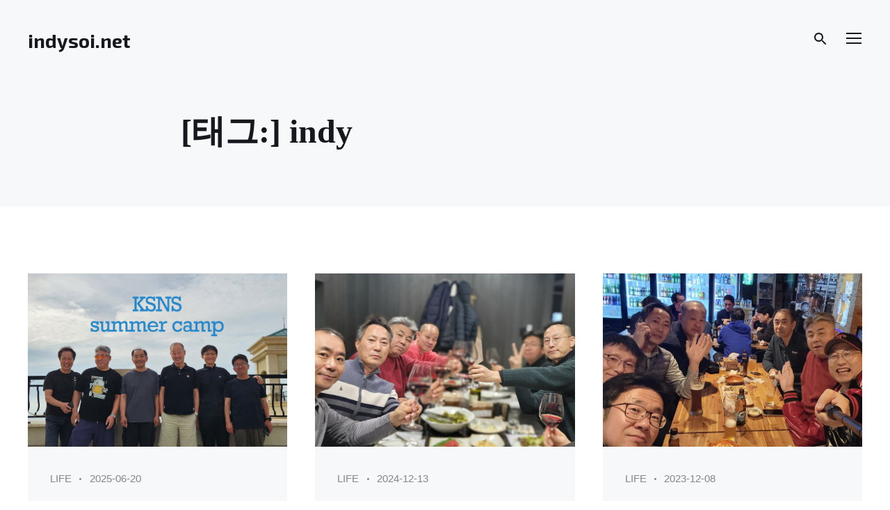

--- FILE ---
content_type: text/html; charset=UTF-8
request_url: https://indymiae.net/tag/%ec%9d%b8%eb%94%94/
body_size: 16639
content:
<!doctype html>
<html lang="ko-KR" class="no-js">

<head>
    <meta charset="UTF-8" />
    <meta name="viewport" content="width=device-width, initial-scale=1" />
    <link rel="profile" href="https://gmpg.org/xfn/11" />
    <script>(function(html){html.className = html.className.replace(/\bno-js\b/,'js')})(document.documentElement);</script>
<meta name='robots' content='index, follow, max-image-preview:large, max-snippet:-1, max-video-preview:-1' />

	<!-- This site is optimized with the Yoast SEO plugin v22.4 - https://yoast.com/wordpress/plugins/seo/ -->
	<title>indy Archives - indysoi.net</title>
	<link rel="canonical" href="https://indymiae.net/tag/인디/" />
	<script type="application/ld+json" class="yoast-schema-graph">{"@context":"https://schema.org","@graph":[{"@type":"CollectionPage","@id":"https://indymiae.net/tag/%ec%9d%b8%eb%94%94/","url":"https://indymiae.net/tag/%ec%9d%b8%eb%94%94/","name":"indy Archives - indysoi.net","isPartOf":{"@id":"https://indymiae.net/#website"},"primaryImageOfPage":{"@id":"https://indymiae.net/tag/%ec%9d%b8%eb%94%94/#primaryimage"},"image":{"@id":"https://indymiae.net/tag/%ec%9d%b8%eb%94%94/#primaryimage"},"thumbnailUrl":"https://indymiae.net/wp-content/uploads/2025/06/2025_0620_cover.jpg","breadcrumb":{"@id":"https://indymiae.net/tag/%ec%9d%b8%eb%94%94/#breadcrumb"},"inLanguage":"ko-KR"},{"@type":"ImageObject","inLanguage":"ko-KR","@id":"https://indymiae.net/tag/%ec%9d%b8%eb%94%94/#primaryimage","url":"https://indymiae.net/wp-content/uploads/2025/06/2025_0620_cover.jpg","contentUrl":"https://indymiae.net/wp-content/uploads/2025/06/2025_0620_cover.jpg","width":1920,"height":1280},{"@type":"BreadcrumbList","@id":"https://indymiae.net/tag/%ec%9d%b8%eb%94%94/#breadcrumb","itemListElement":[{"@type":"ListItem","position":1,"name":"Home","item":"https://indymiae.net/"},{"@type":"ListItem","position":2,"name":"indy"}]},{"@type":"WebSite","@id":"https://indymiae.net/#website","url":"https://indymiae.net/","name":"indysoi.net","description":"indy, soi &amp; gerrard, kaka","publisher":{"@id":"https://indymiae.net/#/schema/person/09e7f110bff655c9589057105aa3967f"},"potentialAction":[{"@type":"SearchAction","target":{"@type":"EntryPoint","urlTemplate":"https://indymiae.net/?s={search_term_string}"},"query-input":"required name=search_term_string"}],"inLanguage":"ko-KR"},{"@type":["Person","Organization"],"@id":"https://indymiae.net/#/schema/person/09e7f110bff655c9589057105aa3967f","name":"indy","image":{"@type":"ImageObject","inLanguage":"ko-KR","@id":"https://indymiae.net/#/schema/person/image/","url":"https://secure.gravatar.com/avatar/0667b36ec46c85a426008fedd64a84d4?s=96&r=g","contentUrl":"https://secure.gravatar.com/avatar/0667b36ec46c85a426008fedd64a84d4?s=96&r=g","caption":"indy"},"logo":{"@id":"https://indymiae.net/#/schema/person/image/"},"description":"내 인생에서 유일하게 꾸준하게 해 온 단 한 가지, 바로 이 곳! The only thing I've done consistently in my life, this place!"}]}</script>
	<!-- / Yoast SEO plugin. -->


<link rel='dns-prefetch' href='//fonts.googleapis.com' />
<link href='https://fonts.gstatic.com' crossorigin rel='preconnect' />
<link rel="alternate" type="application/rss+xml" title="indysoi.net &raquo; 피드" href="https://indymiae.net/feed/" />
<link rel="alternate" type="application/rss+xml" title="indysoi.net &raquo; 댓글 피드" href="https://indymiae.net/comments/feed/" />
<link rel="alternate" type="application/rss+xml" title="indysoi.net &raquo; indy 태그 피드" href="https://indymiae.net/tag/%ec%9d%b8%eb%94%94/feed/" />
<script type="text/javascript">
/* <![CDATA[ */
window._wpemojiSettings = {"baseUrl":"https:\/\/s.w.org\/images\/core\/emoji\/15.0.3\/72x72\/","ext":".png","svgUrl":"https:\/\/s.w.org\/images\/core\/emoji\/15.0.3\/svg\/","svgExt":".svg","source":{"concatemoji":"https:\/\/indymiae.net\/wp-includes\/js\/wp-emoji-release.min.js?ver=6.5"}};
/*! This file is auto-generated */
!function(i,n){var o,s,e;function c(e){try{var t={supportTests:e,timestamp:(new Date).valueOf()};sessionStorage.setItem(o,JSON.stringify(t))}catch(e){}}function p(e,t,n){e.clearRect(0,0,e.canvas.width,e.canvas.height),e.fillText(t,0,0);var t=new Uint32Array(e.getImageData(0,0,e.canvas.width,e.canvas.height).data),r=(e.clearRect(0,0,e.canvas.width,e.canvas.height),e.fillText(n,0,0),new Uint32Array(e.getImageData(0,0,e.canvas.width,e.canvas.height).data));return t.every(function(e,t){return e===r[t]})}function u(e,t,n){switch(t){case"flag":return n(e,"\ud83c\udff3\ufe0f\u200d\u26a7\ufe0f","\ud83c\udff3\ufe0f\u200b\u26a7\ufe0f")?!1:!n(e,"\ud83c\uddfa\ud83c\uddf3","\ud83c\uddfa\u200b\ud83c\uddf3")&&!n(e,"\ud83c\udff4\udb40\udc67\udb40\udc62\udb40\udc65\udb40\udc6e\udb40\udc67\udb40\udc7f","\ud83c\udff4\u200b\udb40\udc67\u200b\udb40\udc62\u200b\udb40\udc65\u200b\udb40\udc6e\u200b\udb40\udc67\u200b\udb40\udc7f");case"emoji":return!n(e,"\ud83d\udc26\u200d\u2b1b","\ud83d\udc26\u200b\u2b1b")}return!1}function f(e,t,n){var r="undefined"!=typeof WorkerGlobalScope&&self instanceof WorkerGlobalScope?new OffscreenCanvas(300,150):i.createElement("canvas"),a=r.getContext("2d",{willReadFrequently:!0}),o=(a.textBaseline="top",a.font="600 32px Arial",{});return e.forEach(function(e){o[e]=t(a,e,n)}),o}function t(e){var t=i.createElement("script");t.src=e,t.defer=!0,i.head.appendChild(t)}"undefined"!=typeof Promise&&(o="wpEmojiSettingsSupports",s=["flag","emoji"],n.supports={everything:!0,everythingExceptFlag:!0},e=new Promise(function(e){i.addEventListener("DOMContentLoaded",e,{once:!0})}),new Promise(function(t){var n=function(){try{var e=JSON.parse(sessionStorage.getItem(o));if("object"==typeof e&&"number"==typeof e.timestamp&&(new Date).valueOf()<e.timestamp+604800&&"object"==typeof e.supportTests)return e.supportTests}catch(e){}return null}();if(!n){if("undefined"!=typeof Worker&&"undefined"!=typeof OffscreenCanvas&&"undefined"!=typeof URL&&URL.createObjectURL&&"undefined"!=typeof Blob)try{var e="postMessage("+f.toString()+"("+[JSON.stringify(s),u.toString(),p.toString()].join(",")+"));",r=new Blob([e],{type:"text/javascript"}),a=new Worker(URL.createObjectURL(r),{name:"wpTestEmojiSupports"});return void(a.onmessage=function(e){c(n=e.data),a.terminate(),t(n)})}catch(e){}c(n=f(s,u,p))}t(n)}).then(function(e){for(var t in e)n.supports[t]=e[t],n.supports.everything=n.supports.everything&&n.supports[t],"flag"!==t&&(n.supports.everythingExceptFlag=n.supports.everythingExceptFlag&&n.supports[t]);n.supports.everythingExceptFlag=n.supports.everythingExceptFlag&&!n.supports.flag,n.DOMReady=!1,n.readyCallback=function(){n.DOMReady=!0}}).then(function(){return e}).then(function(){var e;n.supports.everything||(n.readyCallback(),(e=n.source||{}).concatemoji?t(e.concatemoji):e.wpemoji&&e.twemoji&&(t(e.twemoji),t(e.wpemoji)))}))}((window,document),window._wpemojiSettings);
/* ]]> */
</script>
<style id='wp-emoji-styles-inline-css' type='text/css'>

	img.wp-smiley, img.emoji {
		display: inline !important;
		border: none !important;
		box-shadow: none !important;
		height: 1em !important;
		width: 1em !important;
		margin: 0 0.07em !important;
		vertical-align: -0.1em !important;
		background: none !important;
		padding: 0 !important;
	}
</style>
<link rel='stylesheet' id='wp-block-library-css' href='https://indymiae.net/wp-includes/css/dist/block-library/style.min.css?ver=6.5' type='text/css' media='all' />
<style id='wp-block-library-theme-inline-css' type='text/css'>
.wp-block-audio figcaption{color:#555;font-size:13px;text-align:center}.is-dark-theme .wp-block-audio figcaption{color:#ffffffa6}.wp-block-audio{margin:0 0 1em}.wp-block-code{border:1px solid #ccc;border-radius:4px;font-family:Menlo,Consolas,monaco,monospace;padding:.8em 1em}.wp-block-embed figcaption{color:#555;font-size:13px;text-align:center}.is-dark-theme .wp-block-embed figcaption{color:#ffffffa6}.wp-block-embed{margin:0 0 1em}.blocks-gallery-caption{color:#555;font-size:13px;text-align:center}.is-dark-theme .blocks-gallery-caption{color:#ffffffa6}.wp-block-image figcaption{color:#555;font-size:13px;text-align:center}.is-dark-theme .wp-block-image figcaption{color:#ffffffa6}.wp-block-image{margin:0 0 1em}.wp-block-pullquote{border-bottom:4px solid;border-top:4px solid;color:currentColor;margin-bottom:1.75em}.wp-block-pullquote cite,.wp-block-pullquote footer,.wp-block-pullquote__citation{color:currentColor;font-size:.8125em;font-style:normal;text-transform:uppercase}.wp-block-quote{border-left:.25em solid;margin:0 0 1.75em;padding-left:1em}.wp-block-quote cite,.wp-block-quote footer{color:currentColor;font-size:.8125em;font-style:normal;position:relative}.wp-block-quote.has-text-align-right{border-left:none;border-right:.25em solid;padding-left:0;padding-right:1em}.wp-block-quote.has-text-align-center{border:none;padding-left:0}.wp-block-quote.is-large,.wp-block-quote.is-style-large,.wp-block-quote.is-style-plain{border:none}.wp-block-search .wp-block-search__label{font-weight:700}.wp-block-search__button{border:1px solid #ccc;padding:.375em .625em}:where(.wp-block-group.has-background){padding:1.25em 2.375em}.wp-block-separator.has-css-opacity{opacity:.4}.wp-block-separator{border:none;border-bottom:2px solid;margin-left:auto;margin-right:auto}.wp-block-separator.has-alpha-channel-opacity{opacity:1}.wp-block-separator:not(.is-style-wide):not(.is-style-dots){width:100px}.wp-block-separator.has-background:not(.is-style-dots){border-bottom:none;height:1px}.wp-block-separator.has-background:not(.is-style-wide):not(.is-style-dots){height:2px}.wp-block-table{margin:0 0 1em}.wp-block-table td,.wp-block-table th{word-break:normal}.wp-block-table figcaption{color:#555;font-size:13px;text-align:center}.is-dark-theme .wp-block-table figcaption{color:#ffffffa6}.wp-block-video figcaption{color:#555;font-size:13px;text-align:center}.is-dark-theme .wp-block-video figcaption{color:#ffffffa6}.wp-block-video{margin:0 0 1em}.wp-block-template-part.has-background{margin-bottom:0;margin-top:0;padding:1.25em 2.375em}
</style>
<style id='classic-theme-styles-inline-css' type='text/css'>
/*! This file is auto-generated */
.wp-block-button__link{color:#fff;background-color:#32373c;border-radius:9999px;box-shadow:none;text-decoration:none;padding:calc(.667em + 2px) calc(1.333em + 2px);font-size:1.125em}.wp-block-file__button{background:#32373c;color:#fff;text-decoration:none}
</style>
<style id='global-styles-inline-css' type='text/css'>
body{--wp--preset--color--black: #000000;--wp--preset--color--cyan-bluish-gray: #abb8c3;--wp--preset--color--white: #ffffff;--wp--preset--color--pale-pink: #f78da7;--wp--preset--color--vivid-red: #cf2e2e;--wp--preset--color--luminous-vivid-orange: #ff6900;--wp--preset--color--luminous-vivid-amber: #fcb900;--wp--preset--color--light-green-cyan: #7bdcb5;--wp--preset--color--vivid-green-cyan: #00d084;--wp--preset--color--pale-cyan-blue: #8ed1fc;--wp--preset--color--vivid-cyan-blue: #0693e3;--wp--preset--color--vivid-purple: #9b51e0;--wp--preset--gradient--vivid-cyan-blue-to-vivid-purple: linear-gradient(135deg,rgba(6,147,227,1) 0%,rgb(155,81,224) 100%);--wp--preset--gradient--light-green-cyan-to-vivid-green-cyan: linear-gradient(135deg,rgb(122,220,180) 0%,rgb(0,208,130) 100%);--wp--preset--gradient--luminous-vivid-amber-to-luminous-vivid-orange: linear-gradient(135deg,rgba(252,185,0,1) 0%,rgba(255,105,0,1) 100%);--wp--preset--gradient--luminous-vivid-orange-to-vivid-red: linear-gradient(135deg,rgba(255,105,0,1) 0%,rgb(207,46,46) 100%);--wp--preset--gradient--very-light-gray-to-cyan-bluish-gray: linear-gradient(135deg,rgb(238,238,238) 0%,rgb(169,184,195) 100%);--wp--preset--gradient--cool-to-warm-spectrum: linear-gradient(135deg,rgb(74,234,220) 0%,rgb(151,120,209) 20%,rgb(207,42,186) 40%,rgb(238,44,130) 60%,rgb(251,105,98) 80%,rgb(254,248,76) 100%);--wp--preset--gradient--blush-light-purple: linear-gradient(135deg,rgb(255,206,236) 0%,rgb(152,150,240) 100%);--wp--preset--gradient--blush-bordeaux: linear-gradient(135deg,rgb(254,205,165) 0%,rgb(254,45,45) 50%,rgb(107,0,62) 100%);--wp--preset--gradient--luminous-dusk: linear-gradient(135deg,rgb(255,203,112) 0%,rgb(199,81,192) 50%,rgb(65,88,208) 100%);--wp--preset--gradient--pale-ocean: linear-gradient(135deg,rgb(255,245,203) 0%,rgb(182,227,212) 50%,rgb(51,167,181) 100%);--wp--preset--gradient--electric-grass: linear-gradient(135deg,rgb(202,248,128) 0%,rgb(113,206,126) 100%);--wp--preset--gradient--midnight: linear-gradient(135deg,rgb(2,3,129) 0%,rgb(40,116,252) 100%);--wp--preset--font-size--small: 16px;--wp--preset--font-size--medium: 20px;--wp--preset--font-size--large: 21px;--wp--preset--font-size--x-large: 42px;--wp--preset--font-size--normal: 18px;--wp--preset--font-size--huge: 24px;--wp--preset--spacing--20: 0.44rem;--wp--preset--spacing--30: 0.67rem;--wp--preset--spacing--40: 1rem;--wp--preset--spacing--50: 1.5rem;--wp--preset--spacing--60: 2.25rem;--wp--preset--spacing--70: 3.38rem;--wp--preset--spacing--80: 5.06rem;--wp--preset--shadow--natural: 6px 6px 9px rgba(0, 0, 0, 0.2);--wp--preset--shadow--deep: 12px 12px 50px rgba(0, 0, 0, 0.4);--wp--preset--shadow--sharp: 6px 6px 0px rgba(0, 0, 0, 0.2);--wp--preset--shadow--outlined: 6px 6px 0px -3px rgba(255, 255, 255, 1), 6px 6px rgba(0, 0, 0, 1);--wp--preset--shadow--crisp: 6px 6px 0px rgba(0, 0, 0, 1);}:where(.is-layout-flex){gap: 0.5em;}:where(.is-layout-grid){gap: 0.5em;}body .is-layout-flow > .alignleft{float: left;margin-inline-start: 0;margin-inline-end: 2em;}body .is-layout-flow > .alignright{float: right;margin-inline-start: 2em;margin-inline-end: 0;}body .is-layout-flow > .aligncenter{margin-left: auto !important;margin-right: auto !important;}body .is-layout-constrained > .alignleft{float: left;margin-inline-start: 0;margin-inline-end: 2em;}body .is-layout-constrained > .alignright{float: right;margin-inline-start: 2em;margin-inline-end: 0;}body .is-layout-constrained > .aligncenter{margin-left: auto !important;margin-right: auto !important;}body .is-layout-constrained > :where(:not(.alignleft):not(.alignright):not(.alignfull)){max-width: var(--wp--style--global--content-size);margin-left: auto !important;margin-right: auto !important;}body .is-layout-constrained > .alignwide{max-width: var(--wp--style--global--wide-size);}body .is-layout-flex{display: flex;}body .is-layout-flex{flex-wrap: wrap;align-items: center;}body .is-layout-flex > *{margin: 0;}body .is-layout-grid{display: grid;}body .is-layout-grid > *{margin: 0;}:where(.wp-block-columns.is-layout-flex){gap: 2em;}:where(.wp-block-columns.is-layout-grid){gap: 2em;}:where(.wp-block-post-template.is-layout-flex){gap: 1.25em;}:where(.wp-block-post-template.is-layout-grid){gap: 1.25em;}.has-black-color{color: var(--wp--preset--color--black) !important;}.has-cyan-bluish-gray-color{color: var(--wp--preset--color--cyan-bluish-gray) !important;}.has-white-color{color: var(--wp--preset--color--white) !important;}.has-pale-pink-color{color: var(--wp--preset--color--pale-pink) !important;}.has-vivid-red-color{color: var(--wp--preset--color--vivid-red) !important;}.has-luminous-vivid-orange-color{color: var(--wp--preset--color--luminous-vivid-orange) !important;}.has-luminous-vivid-amber-color{color: var(--wp--preset--color--luminous-vivid-amber) !important;}.has-light-green-cyan-color{color: var(--wp--preset--color--light-green-cyan) !important;}.has-vivid-green-cyan-color{color: var(--wp--preset--color--vivid-green-cyan) !important;}.has-pale-cyan-blue-color{color: var(--wp--preset--color--pale-cyan-blue) !important;}.has-vivid-cyan-blue-color{color: var(--wp--preset--color--vivid-cyan-blue) !important;}.has-vivid-purple-color{color: var(--wp--preset--color--vivid-purple) !important;}.has-black-background-color{background-color: var(--wp--preset--color--black) !important;}.has-cyan-bluish-gray-background-color{background-color: var(--wp--preset--color--cyan-bluish-gray) !important;}.has-white-background-color{background-color: var(--wp--preset--color--white) !important;}.has-pale-pink-background-color{background-color: var(--wp--preset--color--pale-pink) !important;}.has-vivid-red-background-color{background-color: var(--wp--preset--color--vivid-red) !important;}.has-luminous-vivid-orange-background-color{background-color: var(--wp--preset--color--luminous-vivid-orange) !important;}.has-luminous-vivid-amber-background-color{background-color: var(--wp--preset--color--luminous-vivid-amber) !important;}.has-light-green-cyan-background-color{background-color: var(--wp--preset--color--light-green-cyan) !important;}.has-vivid-green-cyan-background-color{background-color: var(--wp--preset--color--vivid-green-cyan) !important;}.has-pale-cyan-blue-background-color{background-color: var(--wp--preset--color--pale-cyan-blue) !important;}.has-vivid-cyan-blue-background-color{background-color: var(--wp--preset--color--vivid-cyan-blue) !important;}.has-vivid-purple-background-color{background-color: var(--wp--preset--color--vivid-purple) !important;}.has-black-border-color{border-color: var(--wp--preset--color--black) !important;}.has-cyan-bluish-gray-border-color{border-color: var(--wp--preset--color--cyan-bluish-gray) !important;}.has-white-border-color{border-color: var(--wp--preset--color--white) !important;}.has-pale-pink-border-color{border-color: var(--wp--preset--color--pale-pink) !important;}.has-vivid-red-border-color{border-color: var(--wp--preset--color--vivid-red) !important;}.has-luminous-vivid-orange-border-color{border-color: var(--wp--preset--color--luminous-vivid-orange) !important;}.has-luminous-vivid-amber-border-color{border-color: var(--wp--preset--color--luminous-vivid-amber) !important;}.has-light-green-cyan-border-color{border-color: var(--wp--preset--color--light-green-cyan) !important;}.has-vivid-green-cyan-border-color{border-color: var(--wp--preset--color--vivid-green-cyan) !important;}.has-pale-cyan-blue-border-color{border-color: var(--wp--preset--color--pale-cyan-blue) !important;}.has-vivid-cyan-blue-border-color{border-color: var(--wp--preset--color--vivid-cyan-blue) !important;}.has-vivid-purple-border-color{border-color: var(--wp--preset--color--vivid-purple) !important;}.has-vivid-cyan-blue-to-vivid-purple-gradient-background{background: var(--wp--preset--gradient--vivid-cyan-blue-to-vivid-purple) !important;}.has-light-green-cyan-to-vivid-green-cyan-gradient-background{background: var(--wp--preset--gradient--light-green-cyan-to-vivid-green-cyan) !important;}.has-luminous-vivid-amber-to-luminous-vivid-orange-gradient-background{background: var(--wp--preset--gradient--luminous-vivid-amber-to-luminous-vivid-orange) !important;}.has-luminous-vivid-orange-to-vivid-red-gradient-background{background: var(--wp--preset--gradient--luminous-vivid-orange-to-vivid-red) !important;}.has-very-light-gray-to-cyan-bluish-gray-gradient-background{background: var(--wp--preset--gradient--very-light-gray-to-cyan-bluish-gray) !important;}.has-cool-to-warm-spectrum-gradient-background{background: var(--wp--preset--gradient--cool-to-warm-spectrum) !important;}.has-blush-light-purple-gradient-background{background: var(--wp--preset--gradient--blush-light-purple) !important;}.has-blush-bordeaux-gradient-background{background: var(--wp--preset--gradient--blush-bordeaux) !important;}.has-luminous-dusk-gradient-background{background: var(--wp--preset--gradient--luminous-dusk) !important;}.has-pale-ocean-gradient-background{background: var(--wp--preset--gradient--pale-ocean) !important;}.has-electric-grass-gradient-background{background: var(--wp--preset--gradient--electric-grass) !important;}.has-midnight-gradient-background{background: var(--wp--preset--gradient--midnight) !important;}.has-small-font-size{font-size: var(--wp--preset--font-size--small) !important;}.has-medium-font-size{font-size: var(--wp--preset--font-size--medium) !important;}.has-large-font-size{font-size: var(--wp--preset--font-size--large) !important;}.has-x-large-font-size{font-size: var(--wp--preset--font-size--x-large) !important;}
.wp-block-navigation a:where(:not(.wp-element-button)){color: inherit;}
:where(.wp-block-post-template.is-layout-flex){gap: 1.25em;}:where(.wp-block-post-template.is-layout-grid){gap: 1.25em;}
:where(.wp-block-columns.is-layout-flex){gap: 2em;}:where(.wp-block-columns.is-layout-grid){gap: 2em;}
.wp-block-pullquote{font-size: 1.5em;line-height: 1.6;}
</style>
<link rel='stylesheet' id='themetrust-social-style-css' href='https://indymiae.net/wp-content/plugins/themetrust-social/styles.css?ver=0.1' type='text/css' media='screen' />
<link rel='stylesheet' id='uka-share-buttons-css' href='https://indymiae.net/wp-content/plugins/uka-share-buttons/public/css/uka-share-buttons-public.css?ver=1.0.1' type='text/css' media='all' />
<link rel='stylesheet' id='falkorn-fonts-css' href='https://fonts.googleapis.com/css?family=Lora%3A400%2C400i%2C700%2C700i%7CHind%3A400%2C500%2C600%2C700&#038;subset=latin' type='text/css' media='all' />
<link rel='stylesheet' id='falkorn-style-css' href='https://indymiae.net/wp-content/themes/falkorn/style.css?ver=1.0.1' type='text/css' media='all' />
<link rel='stylesheet' id='slick-css' href='https://indymiae.net/wp-content/themes/falkorn/assets/vendor/slick/slick.css?ver=1.8.1' type='text/css' media='all' />
<link rel='stylesheet' id='falkorn-print-style-css' href='https://indymiae.net/wp-content/themes/falkorn/assets/css/print.css?ver=1.0.1' type='text/css' media='print' />
<link rel='stylesheet' id='falkorn-share-buttons-style-css' href='https://indymiae.net/wp-content/themes/falkorn/assets/css/share-buttons.css?ver=6.5' type='text/css' media='all' />
<link rel='stylesheet' id='wp-pagenavi-css' href='https://indymiae.net/wp-content/plugins/wp-pagenavi/pagenavi-css.css?ver=2.70' type='text/css' media='all' />
<script type="text/javascript" src="https://indymiae.net/wp-includes/js/jquery/jquery.min.js?ver=3.7.1" id="jquery-core-js"></script>
<script type="text/javascript" src="https://indymiae.net/wp-includes/js/jquery/jquery-migrate.min.js?ver=3.4.1" id="jquery-migrate-js"></script>
<link rel="https://api.w.org/" href="https://indymiae.net/wp-json/" /><link rel="alternate" type="application/json" href="https://indymiae.net/wp-json/wp/v2/tags/401" /><link rel="EditURI" type="application/rsd+xml" title="RSD" href="https://indymiae.net/xmlrpc.php?rsd" />
<meta name="generator" content="WordPress 6.5" />
<!-- Analytics by WP Statistics - https://wp-statistics.com -->
<link rel="icon" href="https://indymiae.net/wp-content/uploads/2022/05/cropped-camera-32x32.png" sizes="32x32" />
<link rel="icon" href="https://indymiae.net/wp-content/uploads/2022/05/cropped-camera-192x192.png" sizes="192x192" />
<link rel="apple-touch-icon" href="https://indymiae.net/wp-content/uploads/2022/05/cropped-camera-180x180.png" />
<meta name="msapplication-TileImage" content="https://indymiae.net/wp-content/uploads/2022/05/cropped-camera-270x270.png" />
</head>

<body class="archive tag tag-401 wp-embed-responsive hfeed content-layout--masonry-v2 color-scheme--default" itemscope="itemscope" itemtype="https://schema.org/WebPage">

    

    		<a class="skip-link screen-reader-text" href="#content">Skip to content</a>
		
    <div id="page" class="site">
        <header id="masthead" class="header header--default header--position-absolute">

            
<div class="header__panel">
	<div class="site__branding">
					<p class="site__title"><a href="https://indymiae.net/" rel="home">indysoi.net</a></p>
			</div><!-- .site__branding -->

	<div class="header__wrapper">
		<a class="header__search" href="#" title="Search"><svg class="svg-icon" width="24" height="24" aria-hidden="true" role="img" focusable="false" xmlns="https://www.w3.org/2000/svg" viewBox="0 0 24 24"><path d="M15.5 14h-.79l-.28-.27C15.41 12.59 16 11.11 16 9.5 16 5.91 13.09 3 9.5 3S3 5.91 3 9.5 5.91 16 9.5 16c1.61 0 3.09-.59 4.23-1.57l.27.28v.79l5 4.99L20.49 19l-4.99-5zm-6 0C7.01 14 5 11.99 5 9.5S7.01 5 9.5 5 14 7.01 14 9.5 11.99 14 9.5 14z"/><path d="M0 0h24v24H0z" fill="none"/></svg></a>

		<button id="sidebar-toggle" class="button--sidebar-toggle" type="button">
			<span class="screen-reader-text">Menu</span>
			<span class="icon-bar"></span>
			<span class="icon-bar"></span>
			<span class="icon-bar"></span>
		</button><!-- #sidebar-toggle -->
	</div>
</div><!-- .header__panel -->

        </header><!-- #masthead -->

        <div id="content" class="content">

            
<div id="primary" class="content-area">
	<main id="main" class="main-content">

		
			<header class="page__header">
				<h1 class="page__title">[태그:] <span>indy</span></h1>			</header><!-- .page__header -->

			

<div id="loop-masonry" class="loop-container loop-container--masonry masonry">

	
		<div class="masonry__item js-masonry-item">
			<article class="post-card post-card--has-thumbnail">
				
			
			<figure class="post-card__thumbnail">
				<a href="https://indymiae.net/ksns-%EC%A7%84%EB%8F%84-%EC%BA%A0%ED%94%84-2025/" aria-hidden="true" tabindex="-1" style="padding-top: 66.666666666667%">
					<img width="1920" height="1280" src="https://indymiae.net/wp-content/uploads/2025/06/2025_0620_cover.jpg" class="attachment-large size-large wp-post-image" alt="" sizes="(max-width: 479px) 100vw, (max-width: 767px) calc(100vw - 3rem), (max-width: 959px) calc((100vw - 3rem) / 2), (max-width: 1279px) calc((100vw - 5rem) / 2), (max-width: 1439px) calc((100vw - 5rem) / 3), (max-width: 1919px) calc((98vw - 5em) / 3), (min-width: 1920px) calc((98vw - 5rem) / 4), 100vw" decoding="async" fetchpriority="high" />				</a>
			</figure><!-- .post-card__thumbnail -->

		
				<div class="post-card__body">
					<div class="post-card__meta"><span class="cat-links"><span class="screen-reader-text">Category </span><a href="https://indymiae.net/category/%ec%9d%bc%ec%83%81/">LIFE</a></span><span class="posted-on"><span class="screen-reader-text">Posted on </span><a href="https://indymiae.net/ksns-%EC%A7%84%EB%8F%84-%EC%BA%A0%ED%94%84-2025/" rel="bookmark"><time class="entry__date published" datetime="2025-06-20T20:32:19+09:00">2025-06-20</time><time class="updated" datetime="2025-06-23T20:34:24+09:00">2025-06-23</time></a></span></div><!--post-card__meta--><h2 class="post-card__title"><a href="https://indymiae.net/ksns-%EC%A7%84%EB%8F%84-%EC%BA%A0%ED%94%84-2025/" rel="bookmark">KSNS 진도 캠프 (2025)</a></h2>						<div class="post-card__content">
							I’m going to live every minute of it.
&nbsp;

































&hellip;						</div>
					<div class="post-card__footer"><span><a href="https://indymiae.net/ksns-%EC%A7%84%EB%8F%84-%EC%BA%A0%ED%94%84-2025/" class="more-link">Continue reading<span class="screen-reader-text"> "KSNS 진도 캠프 (2025)"</span></a></span></div><!-- .post-card__footer -->				</div>
			</article><!-- .post-card -->
		</div><!-- .masonry__item -->

	
		<div class="masonry__item js-masonry-item">
			<article class="post-card post-card--has-thumbnail">
				
			
			<figure class="post-card__thumbnail">
				<a href="https://indymiae.net/%EC%9D%B8%EB%94%94-%EB%8C%80%ED%95%99%EC%B9%9C%EA%B5%AC%EB%93%A4-%EC%86%A1%EB%85%84%EB%AA%A8%EC%9E%84-3/" aria-hidden="true" tabindex="-1" style="padding-top: 66.666666666667%">
					<img width="1920" height="1280" src="https://indymiae.net/wp-content/uploads/2024/12/2024_1213_cover.jpg" class="attachment-large size-large wp-post-image" alt="" sizes="(max-width: 479px) 100vw, (max-width: 767px) calc(100vw - 3rem), (max-width: 959px) calc((100vw - 3rem) / 2), (max-width: 1279px) calc((100vw - 5rem) / 2), (max-width: 1439px) calc((100vw - 5rem) / 3), (max-width: 1919px) calc((98vw - 5em) / 3), (min-width: 1920px) calc((98vw - 5rem) / 4), 100vw" decoding="async" />				</a>
			</figure><!-- .post-card__thumbnail -->

		
				<div class="post-card__body">
					<div class="post-card__meta"><span class="cat-links"><span class="screen-reader-text">Category </span><a href="https://indymiae.net/category/%ec%9d%bc%ec%83%81/">LIFE</a></span><span class="posted-on"><span class="screen-reader-text">Posted on </span><a href="https://indymiae.net/%EC%9D%B8%EB%94%94-%EB%8C%80%ED%95%99%EC%B9%9C%EA%B5%AC%EB%93%A4-%EC%86%A1%EB%85%84%EB%AA%A8%EC%9E%84-3/" rel="bookmark"><time class="entry__date published" datetime="2024-12-13T15:59:23+09:00">2024-12-13</time><time class="updated" datetime="2025-06-23T20:04:46+09:00">2025-06-23</time></a></span></div><!--post-card__meta--><h2 class="post-card__title"><a href="https://indymiae.net/%EC%9D%B8%EB%94%94-%EB%8C%80%ED%95%99%EC%B9%9C%EA%B5%AC%EB%93%A4-%EC%86%A1%EB%85%84%EB%AA%A8%EC%9E%84-3/" rel="bookmark">KSNS 송년모임 (2024)</a></h2>						<div class="post-card__content">
							I’m going to live every minute of it.






&hellip;						</div>
					<div class="post-card__footer"><span><a href="https://indymiae.net/%EC%9D%B8%EB%94%94-%EB%8C%80%ED%95%99%EC%B9%9C%EA%B5%AC%EB%93%A4-%EC%86%A1%EB%85%84%EB%AA%A8%EC%9E%84-3/" class="more-link">Continue reading<span class="screen-reader-text"> "KSNS 송년모임 (2024)"</span></a></span></div><!-- .post-card__footer -->				</div>
			</article><!-- .post-card -->
		</div><!-- .masonry__item -->

	
		<div class="masonry__item js-masonry-item">
			<article class="post-card post-card--has-thumbnail">
				
			
			<figure class="post-card__thumbnail">
				<a href="https://indymiae.net/%EC%9D%B8%EB%94%94-%EB%8C%80%ED%95%99%EC%B9%9C%EA%B5%AC%EB%93%A4-%EC%86%A1%EB%85%84%EB%AA%A8%EC%9E%84-2/" aria-hidden="true" tabindex="-1" style="padding-top: 66.666666666667%">
					<img width="1920" height="1280" src="https://indymiae.net/wp-content/uploads/2023/12/2023_1208_cover.jpg" class="attachment-large size-large wp-post-image" alt="" sizes="(max-width: 479px) 100vw, (max-width: 767px) calc(100vw - 3rem), (max-width: 959px) calc((100vw - 3rem) / 2), (max-width: 1279px) calc((100vw - 5rem) / 2), (max-width: 1439px) calc((100vw - 5rem) / 3), (max-width: 1919px) calc((98vw - 5em) / 3), (min-width: 1920px) calc((98vw - 5rem) / 4), 100vw" decoding="async" srcset="https://indymiae.net/wp-content/uploads/2023/12/2023_1208_cover.jpg 1920w, https://indymiae.net/wp-content/uploads/2023/12/2023_1208_cover-768x512.jpg 768w, https://indymiae.net/wp-content/uploads/2023/12/2023_1208_cover-1536x1024.jpg 1536w" />				</a>
			</figure><!-- .post-card__thumbnail -->

		
				<div class="post-card__body">
					<div class="post-card__meta"><span class="cat-links"><span class="screen-reader-text">Category </span><a href="https://indymiae.net/category/%ec%9d%bc%ec%83%81/">LIFE</a></span><span class="posted-on"><span class="screen-reader-text">Posted on </span><a href="https://indymiae.net/%EC%9D%B8%EB%94%94-%EB%8C%80%ED%95%99%EC%B9%9C%EA%B5%AC%EB%93%A4-%EC%86%A1%EB%85%84%EB%AA%A8%EC%9E%84-2/" rel="bookmark"><time class="entry__date published" datetime="2023-12-08T20:22:04+09:00">2023-12-08</time><time class="updated" datetime="2025-06-23T20:04:56+09:00">2025-06-23</time></a></span></div><!--post-card__meta--><h2 class="post-card__title"><a href="https://indymiae.net/%EC%9D%B8%EB%94%94-%EB%8C%80%ED%95%99%EC%B9%9C%EA%B5%AC%EB%93%A4-%EC%86%A1%EB%85%84%EB%AA%A8%EC%9E%84-2/" rel="bookmark">KSNS 송년모임 (2023)</a></h2>						<div class="post-card__content">
							I’m going to live every minute of it.
&hellip;						</div>
					<div class="post-card__footer"><span><a href="https://indymiae.net/%EC%9D%B8%EB%94%94-%EB%8C%80%ED%95%99%EC%B9%9C%EA%B5%AC%EB%93%A4-%EC%86%A1%EB%85%84%EB%AA%A8%EC%9E%84-2/" class="more-link">Continue reading<span class="screen-reader-text"> "KSNS 송년모임 (2023)"</span></a></span></div><!-- .post-card__footer -->				</div>
			</article><!-- .post-card -->
		</div><!-- .masonry__item -->

	
		<div class="masonry__item js-masonry-item">
			<article class="post-card post-card--has-thumbnail">
				
			
			<figure class="post-card__thumbnail">
				<a href="https://indymiae.net/%EC%9D%B8%EB%94%94-%EB%8C%80%ED%95%99%EC%B9%9C%EA%B5%AC%EB%93%A4-%EC%86%A1%EB%85%84%EB%AA%A8%EC%9E%84/" aria-hidden="true" tabindex="-1" style="padding-top: 66.666666666667%">
					<img width="1920" height="1280" src="https://indymiae.net/wp-content/uploads/2022/12/20221202_cover.jpg" class="attachment-large size-large wp-post-image" alt="" sizes="(max-width: 479px) 100vw, (max-width: 767px) calc(100vw - 3rem), (max-width: 959px) calc((100vw - 3rem) / 2), (max-width: 1279px) calc((100vw - 5rem) / 2), (max-width: 1439px) calc((100vw - 5rem) / 3), (max-width: 1919px) calc((98vw - 5em) / 3), (min-width: 1920px) calc((98vw - 5rem) / 4), 100vw" decoding="async" loading="lazy" srcset="https://indymiae.net/wp-content/uploads/2022/12/20221202_cover.jpg 1920w, https://indymiae.net/wp-content/uploads/2022/12/20221202_cover-768x512.jpg 768w, https://indymiae.net/wp-content/uploads/2022/12/20221202_cover-1536x1024.jpg 1536w" />				</a>
			</figure><!-- .post-card__thumbnail -->

		
				<div class="post-card__body">
					<div class="post-card__meta"><span class="cat-links"><span class="screen-reader-text">Category </span><a href="https://indymiae.net/category/%ec%9d%bc%ec%83%81/">LIFE</a></span><span class="posted-on"><span class="screen-reader-text">Posted on </span><a href="https://indymiae.net/%EC%9D%B8%EB%94%94-%EB%8C%80%ED%95%99%EC%B9%9C%EA%B5%AC%EB%93%A4-%EC%86%A1%EB%85%84%EB%AA%A8%EC%9E%84/" rel="bookmark"><time class="entry__date published" datetime="2022-12-02T18:43:52+09:00">2022-12-02</time><time class="updated" datetime="2025-06-23T20:05:01+09:00">2025-06-23</time></a></span></div><!--post-card__meta--><h2 class="post-card__title"><a href="https://indymiae.net/%EC%9D%B8%EB%94%94-%EB%8C%80%ED%95%99%EC%B9%9C%EA%B5%AC%EB%93%A4-%EC%86%A1%EB%85%84%EB%AA%A8%EC%9E%84/" rel="bookmark">KSNS 송년모임 (2022)</a></h2>						<div class="post-card__content">
							I’m going to live every minute of it.

&hellip;						</div>
					<div class="post-card__footer"><span><a href="https://indymiae.net/%EC%9D%B8%EB%94%94-%EB%8C%80%ED%95%99%EC%B9%9C%EA%B5%AC%EB%93%A4-%EC%86%A1%EB%85%84%EB%AA%A8%EC%9E%84/" class="more-link">Continue reading<span class="screen-reader-text"> "KSNS 송년모임 (2022)"</span></a></span></div><!-- .post-card__footer -->				</div>
			</article><!-- .post-card -->
		</div><!-- .masonry__item -->

	
		<div class="masonry__item js-masonry-item">
			<article class="post-card post-card--has-thumbnail">
				
			
			<figure class="post-card__thumbnail">
				<a href="https://indymiae.net/%EC%9D%B8%EB%94%94-%EB%8C%80%ED%95%99%EC%B9%9C%EA%B5%AC%EB%93%A4-%EB%B6%80%EC%82%B0-%EC%97%A0%ED%8B%B0/" aria-hidden="true" tabindex="-1" style="padding-top: 66.666666666667%">
					<img width="1920" height="1280" src="https://indymiae.net/wp-content/uploads/2022/09/20220829_cover.jpg" class="attachment-large size-large wp-post-image" alt="" sizes="(max-width: 479px) 100vw, (max-width: 767px) calc(100vw - 3rem), (max-width: 959px) calc((100vw - 3rem) / 2), (max-width: 1279px) calc((100vw - 5rem) / 2), (max-width: 1439px) calc((100vw - 5rem) / 3), (max-width: 1919px) calc((98vw - 5em) / 3), (min-width: 1920px) calc((98vw - 5rem) / 4), 100vw" decoding="async" loading="lazy" srcset="https://indymiae.net/wp-content/uploads/2022/09/20220829_cover.jpg 1920w, https://indymiae.net/wp-content/uploads/2022/09/20220829_cover-768x512.jpg 768w, https://indymiae.net/wp-content/uploads/2022/09/20220829_cover-1536x1024.jpg 1536w" />				</a>
			</figure><!-- .post-card__thumbnail -->

		
				<div class="post-card__body">
					<div class="post-card__meta"><span class="cat-links"><span class="screen-reader-text">Category </span><a href="https://indymiae.net/category/%ec%9d%bc%ec%83%81/">LIFE</a></span><span class="posted-on"><span class="screen-reader-text">Posted on </span><a href="https://indymiae.net/%EC%9D%B8%EB%94%94-%EB%8C%80%ED%95%99%EC%B9%9C%EA%B5%AC%EB%93%A4-%EB%B6%80%EC%82%B0-%EC%97%A0%ED%8B%B0/" rel="bookmark"><time class="entry__date published" datetime="2022-08-29T21:17:07+09:00">2022-08-29</time><time class="updated" datetime="2025-06-23T20:05:06+09:00">2025-06-23</time></a></span></div><!--post-card__meta--><h2 class="post-card__title"><a href="https://indymiae.net/%EC%9D%B8%EB%94%94-%EB%8C%80%ED%95%99%EC%B9%9C%EA%B5%AC%EB%93%A4-%EB%B6%80%EC%82%B0-%EC%97%A0%ED%8B%B0/" rel="bookmark">KSNS 부산 캠프 (2022)</a></h2>						<div class="post-card__content">
							I’m going to live every minute of it.







&hellip;						</div>
					<div class="post-card__footer"><span><a href="https://indymiae.net/%EC%9D%B8%EB%94%94-%EB%8C%80%ED%95%99%EC%B9%9C%EA%B5%AC%EB%93%A4-%EB%B6%80%EC%82%B0-%EC%97%A0%ED%8B%B0/" class="more-link">Continue reading<span class="screen-reader-text"> "KSNS 부산 캠프 (2022)"</span></a></span></div><!-- .post-card__footer -->				</div>
			</article><!-- .post-card -->
		</div><!-- .masonry__item -->

	
		<div class="masonry__item js-masonry-item">
			<article class="post-card post-card--has-thumbnail">
				
			
			<figure class="post-card__thumbnail">
				<a href="https://indymiae.net/%eb%94%94%ec%8a%a4%ed%81%ac-%ec%8b%9c%ec%88%a0/" aria-hidden="true" tabindex="-1" style="padding-top: 82.291666666667%">
					<img width="1920" height="1580" src="https://indymiae.net/wp-content/uploads/2021/04/20210315_cover.jpg" class="attachment-large size-large wp-post-image" alt="" sizes="(max-width: 479px) 100vw, (max-width: 767px) calc(100vw - 3rem), (max-width: 959px) calc((100vw - 3rem) / 2), (max-width: 1279px) calc((100vw - 5rem) / 2), (max-width: 1439px) calc((100vw - 5rem) / 3), (max-width: 1919px) calc((98vw - 5em) / 3), (min-width: 1920px) calc((98vw - 5rem) / 4), 100vw" decoding="async" loading="lazy" srcset="https://indymiae.net/wp-content/uploads/2021/04/20210315_cover.jpg 1920w, https://indymiae.net/wp-content/uploads/2021/04/20210315_cover-500x411.jpg 500w, https://indymiae.net/wp-content/uploads/2021/04/20210315_cover-768x632.jpg 768w" />				</a>
			</figure><!-- .post-card__thumbnail -->

		
				<div class="post-card__body">
					<div class="post-card__meta"><span class="cat-links"><span class="screen-reader-text">Category </span><a href="https://indymiae.net/category/%ec%9d%bc%ec%83%81/">LIFE</a></span><span class="posted-on"><span class="screen-reader-text">Posted on </span><a href="https://indymiae.net/%eb%94%94%ec%8a%a4%ed%81%ac-%ec%8b%9c%ec%88%a0/" rel="bookmark"><time class="entry__date published" datetime="2021-03-15T05:44:11+09:00">2021-03-15</time><time class="updated" datetime="2022-05-24T01:28:35+09:00">2022-05-24</time></a></span></div><!--post-card__meta--><h2 class="post-card__title"><a href="https://indymiae.net/%eb%94%94%ec%8a%a4%ed%81%ac-%ec%8b%9c%ec%88%a0/" rel="bookmark">디스크 시술 Back Surgery</a></h2>						<div class="post-card__content">
							I'm going to live every minute of it.


&hellip;						</div>
					<div class="post-card__footer"><span><a href="https://indymiae.net/%eb%94%94%ec%8a%a4%ed%81%ac-%ec%8b%9c%ec%88%a0/" class="more-link">Continue reading<span class="screen-reader-text"> "디스크 시술 Back Surgery"</span></a></span></div><!-- .post-card__footer -->				</div>
			</article><!-- .post-card -->
		</div><!-- .masonry__item -->

	
		<div class="masonry__item js-masonry-item">
			<article class="post-card post-card--has-thumbnail">
				
			
			<figure class="post-card__thumbnail">
				<a href="https://indymiae.net/happy-birthday-to-%ec%9d%b8%eb%94%94-2019/" aria-hidden="true" tabindex="-1" style="padding-top: 66.714285714286%">
					<img width="700" height="467" src="https://indymiae.net/wp-content/uploads/2019/09/190907_cover-700x467.jpg" class="attachment-large size-large wp-post-image" alt="" sizes="(max-width: 479px) 100vw, (max-width: 767px) calc(100vw - 3rem), (max-width: 959px) calc((100vw - 3rem) / 2), (max-width: 1279px) calc((100vw - 5rem) / 2), (max-width: 1439px) calc((100vw - 5rem) / 3), (max-width: 1919px) calc((98vw - 5em) / 3), (min-width: 1920px) calc((98vw - 5rem) / 4), 100vw" decoding="async" loading="lazy" srcset="https://indymiae.net/wp-content/uploads/2019/09/190907_cover-700x467.jpg 700w, https://indymiae.net/wp-content/uploads/2019/09/190907_cover-300x200.jpg 300w, https://indymiae.net/wp-content/uploads/2019/09/190907_cover-768x512.jpg 768w, https://indymiae.net/wp-content/uploads/2019/09/190907_cover.jpg 1920w" />				</a>
			</figure><!-- .post-card__thumbnail -->

		
				<div class="post-card__body">
					<div class="post-card__meta"><span class="cat-links"><span class="screen-reader-text">Category </span><a href="https://indymiae.net/category/%ec%9d%bc%ec%83%81/">LIFE</a></span><span class="posted-on"><span class="screen-reader-text">Posted on </span><a href="https://indymiae.net/happy-birthday-to-%ec%9d%b8%eb%94%94-2019/" rel="bookmark"><time class="entry__date published" datetime="2019-09-07T10:04:44+09:00">2019-09-07</time><time class="updated" datetime="2022-05-23T05:26:46+09:00">2022-05-23</time></a></span></div><!--post-card__meta--><h2 class="post-card__title"><a href="https://indymiae.net/happy-birthday-to-%ec%9d%b8%eb%94%94-2019/" rel="bookmark">Happy Birthday to 인디 (2019)</a></h2>						<div class="post-card__content">
							Our age is merely the number of years the world has been enjoying us!







&hellip;						</div>
					<div class="post-card__footer"><span><a href="https://indymiae.net/happy-birthday-to-%ec%9d%b8%eb%94%94-2019/" class="more-link">Continue reading<span class="screen-reader-text"> "Happy Birthday to 인디 (2019)"</span></a></span></div><!-- .post-card__footer -->				</div>
			</article><!-- .post-card -->
		</div><!-- .masonry__item -->

	
		<div class="masonry__item js-masonry-item">
			<article class="post-card post-card--has-thumbnail">
				
			
			<figure class="post-card__thumbnail">
				<a href="https://indymiae.net/93%ED%95%99%EB%B2%88-%EC%97%A0%ED%8B%B0/" aria-hidden="true" tabindex="-1" style="padding-top: 62.571428571429%">
					<img width="700" height="438" src="https://indymiae.net/wp-content/uploads/2019/05/190208_05-700x438.jpg" class="attachment-large size-large wp-post-image" alt="" sizes="(max-width: 479px) 100vw, (max-width: 767px) calc(100vw - 3rem), (max-width: 959px) calc((100vw - 3rem) / 2), (max-width: 1279px) calc((100vw - 5rem) / 2), (max-width: 1439px) calc((100vw - 5rem) / 3), (max-width: 1919px) calc((98vw - 5em) / 3), (min-width: 1920px) calc((98vw - 5rem) / 4), 100vw" decoding="async" loading="lazy" srcset="https://indymiae.net/wp-content/uploads/2019/05/190208_05-700x438.jpg 700w, https://indymiae.net/wp-content/uploads/2019/05/190208_05-300x188.jpg 300w, https://indymiae.net/wp-content/uploads/2019/05/190208_05-768x480.jpg 768w, https://indymiae.net/wp-content/uploads/2019/05/190208_05.jpg 800w" />				</a>
			</figure><!-- .post-card__thumbnail -->

		
				<div class="post-card__body">
					<div class="post-card__meta"><span class="cat-links"><span class="screen-reader-text">Category </span><a href="https://indymiae.net/category/%ec%9d%bc%ec%83%81/">LIFE</a></span><span class="posted-on"><span class="screen-reader-text">Posted on </span><a href="https://indymiae.net/93%ED%95%99%EB%B2%88-%EC%97%A0%ED%8B%B0/" rel="bookmark"><time class="entry__date published" datetime="2019-02-08T13:41:32+09:00">2019-02-08</time><time class="updated" datetime="2025-06-23T20:05:11+09:00">2025-06-23</time></a></span></div><!--post-card__meta--><h2 class="post-card__title"><a href="https://indymiae.net/93%ED%95%99%EB%B2%88-%EC%97%A0%ED%8B%B0/" rel="bookmark">KSNS 홍천 캠프 (2019)</a></h2>						<div class="post-card__content">
							I'm going to live every minute of it.





&hellip;						</div>
					<div class="post-card__footer"><span><a href="https://indymiae.net/93%ED%95%99%EB%B2%88-%EC%97%A0%ED%8B%B0/" class="more-link">Continue reading<span class="screen-reader-text"> "KSNS 홍천 캠프 (2019)"</span></a></span></div><!-- .post-card__footer -->				</div>
			</article><!-- .post-card -->
		</div><!-- .masonry__item -->

	
		<div class="masonry__item js-masonry-item">
			<article class="post-card post-card--has-thumbnail">
				
			
			<figure class="post-card__thumbnail">
				<a href="https://indymiae.net/indys-birthday-2016/" aria-hidden="true" tabindex="-1" style="padding-top: 62.5%">
					<img width="800" height="500" src="https://indymiae.net/wp-content/uploads/2016/09/160909_01-800x500.jpg" class="attachment-large size-large wp-post-image" alt="" sizes="(max-width: 479px) 100vw, (max-width: 767px) calc(100vw - 3rem), (max-width: 959px) calc((100vw - 3rem) / 2), (max-width: 1279px) calc((100vw - 5rem) / 2), (max-width: 1439px) calc((100vw - 5rem) / 3), (max-width: 1919px) calc((98vw - 5em) / 3), (min-width: 1920px) calc((98vw - 5rem) / 4), 100vw" decoding="async" loading="lazy" srcset="https://indymiae.net/wp-content/uploads/2016/09/160909_01.jpg 800w, https://indymiae.net/wp-content/uploads/2016/09/160909_01-300x188.jpg 300w, https://indymiae.net/wp-content/uploads/2016/09/160909_01-768x480.jpg 768w" />				</a>
			</figure><!-- .post-card__thumbnail -->

		
				<div class="post-card__body">
					<div class="post-card__meta"><span class="cat-links"><span class="screen-reader-text">Category </span><a href="https://indymiae.net/category/%ec%9d%bc%ec%83%81/">LIFE</a></span><span class="posted-on"><span class="screen-reader-text">Posted on </span><a href="https://indymiae.net/indys-birthday-2016/" rel="bookmark"><time class="entry__date published" datetime="2016-09-09T08:19:46+09:00">2016-09-09</time><time class="updated" datetime="2022-05-23T05:27:09+09:00">2022-05-23</time></a></span></div><!--post-card__meta--><h2 class="post-card__title"><a href="https://indymiae.net/indys-birthday-2016/" rel="bookmark">Happy Birthday to 인디 (2016)</a></h2>						<div class="post-card__content">
							Our age is merely the number of years the world has been enjoying us!
&hellip;						</div>
					<div class="post-card__footer"><span><a href="https://indymiae.net/indys-birthday-2016/" class="more-link">Continue reading<span class="screen-reader-text"> "Happy Birthday to 인디 (2016)"</span></a></span></div><!-- .post-card__footer -->				</div>
			</article><!-- .post-card -->
		</div><!-- .masonry__item -->

	
		<div class="masonry__item js-masonry-item">
			<article class="post-card post-card--has-thumbnail">
				
			
			<figure class="post-card__thumbnail">
				<a href="https://indymiae.net/%eb%aa%85%ec%9d%bc%eb%8f%99-%ec%8b%9d%ea%b5%ac%eb%93%a4/" aria-hidden="true" tabindex="-1" style="padding-top: 66.714285714286%">
					<img width="700" height="467" src="https://indymiae.net/wp-content/uploads/2019/08/140903_03-700x467.jpg" class="attachment-large size-large wp-post-image" alt="" sizes="(max-width: 479px) 100vw, (max-width: 767px) calc(100vw - 3rem), (max-width: 959px) calc((100vw - 3rem) / 2), (max-width: 1279px) calc((100vw - 5rem) / 2), (max-width: 1439px) calc((100vw - 5rem) / 3), (max-width: 1919px) calc((98vw - 5em) / 3), (min-width: 1920px) calc((98vw - 5rem) / 4), 100vw" decoding="async" loading="lazy" srcset="https://indymiae.net/wp-content/uploads/2019/08/140903_03-700x467.jpg 700w, https://indymiae.net/wp-content/uploads/2019/08/140903_03-300x200.jpg 300w, https://indymiae.net/wp-content/uploads/2019/08/140903_03-768x512.jpg 768w, https://indymiae.net/wp-content/uploads/2019/08/140903_03.jpg 1920w" />				</a>
			</figure><!-- .post-card__thumbnail -->

		
				<div class="post-card__body">
					<div class="post-card__meta"><span class="cat-links"><span class="screen-reader-text">Category </span><a href="https://indymiae.net/category/%ec%9d%bc%ec%83%81/">LIFE</a></span><span class="posted-on"><span class="screen-reader-text">Posted on </span><a href="https://indymiae.net/%eb%aa%85%ec%9d%bc%eb%8f%99-%ec%8b%9d%ea%b5%ac%eb%93%a4/" rel="bookmark"><time class="entry__date published" datetime="2014-09-03T09:13:52+09:00">2014-09-03</time><time class="updated" datetime="2022-05-23T05:27:19+09:00">2022-05-23</time></a></span></div><!--post-card__meta--><h2 class="post-card__title"><a href="https://indymiae.net/%eb%aa%85%ec%9d%bc%eb%8f%99-%ec%8b%9d%ea%b5%ac%eb%93%a4/" rel="bookmark">Happy Birthday to 인디 (2014)</a></h2>						<div class="post-card__content">
							Our age is merely the number of years the world has been enjoying us!

&hellip;						</div>
					<div class="post-card__footer"><span><a href="https://indymiae.net/%eb%aa%85%ec%9d%bc%eb%8f%99-%ec%8b%9d%ea%b5%ac%eb%93%a4/" class="more-link">Continue reading<span class="screen-reader-text"> "Happy Birthday to 인디 (2014)"</span></a></span></div><!-- .post-card__footer -->				</div>
			</article><!-- .post-card -->
		</div><!-- .masonry__item -->

	
		<div class="masonry__item js-masonry-item">
			<article class="post-card post-card--has-thumbnail">
				
			
			<figure class="post-card__thumbnail">
				<a href="https://indymiae.net/university-friends/" aria-hidden="true" tabindex="-1" style="padding-top: 75%">
					<img width="800" height="600" src="https://indymiae.net/wp-content/uploads/2015/05/upload_363.jpg" class="attachment-large size-large wp-post-image" alt="" sizes="(max-width: 479px) 100vw, (max-width: 767px) calc(100vw - 3rem), (max-width: 959px) calc((100vw - 3rem) / 2), (max-width: 1279px) calc((100vw - 5rem) / 2), (max-width: 1439px) calc((100vw - 5rem) / 3), (max-width: 1919px) calc((98vw - 5em) / 3), (min-width: 1920px) calc((98vw - 5rem) / 4), 100vw" decoding="async" loading="lazy" srcset="https://indymiae.net/wp-content/uploads/2015/05/upload_363.jpg 800w, https://indymiae.net/wp-content/uploads/2015/05/upload_363-300x225.jpg 300w" />				</a>
			</figure><!-- .post-card__thumbnail -->

		
				<div class="post-card__body">
					<div class="post-card__meta"><span class="cat-links"><span class="screen-reader-text">Category </span><a href="https://indymiae.net/category/%ec%9d%bc%ec%83%81/">LIFE</a></span><span class="posted-on"><span class="screen-reader-text">Posted on </span><a href="https://indymiae.net/university-friends/" rel="bookmark"><time class="entry__date published" datetime="2012-11-30T07:00:22+09:00">2012-11-30</time><time class="updated" datetime="2025-06-23T20:05:25+09:00">2025-06-23</time></a></span></div><!--post-card__meta--><h2 class="post-card__title"><a href="https://indymiae.net/university-friends/" rel="bookmark">KSNS 송년모임 (2012)</a></h2>						<div class="post-card__content">
							I'm going to live every minute of it.
&hellip;						</div>
					<div class="post-card__footer"><span><a href="https://indymiae.net/university-friends/" class="more-link">Continue reading<span class="screen-reader-text"> "KSNS 송년모임 (2012)"</span></a></span></div><!-- .post-card__footer -->				</div>
			</article><!-- .post-card -->
		</div><!-- .masonry__item -->

	
		<div class="masonry__item js-masonry-item">
			<article class="post-card post-card--has-thumbnail">
				
			
			<figure class="post-card__thumbnail">
				<a href="https://indymiae.net/%ed%9a%8c%ec%82%ac-%ec%b1%85%ec%83%81/" aria-hidden="true" tabindex="-1" style="padding-top: 66.714285714286%">
					<img width="700" height="467" src="https://indymiae.net/wp-content/uploads/2019/08/101001_cover-700x467.jpg" class="attachment-large size-large wp-post-image" alt="" sizes="(max-width: 479px) 100vw, (max-width: 767px) calc(100vw - 3rem), (max-width: 959px) calc((100vw - 3rem) / 2), (max-width: 1279px) calc((100vw - 5rem) / 2), (max-width: 1439px) calc((100vw - 5rem) / 3), (max-width: 1919px) calc((98vw - 5em) / 3), (min-width: 1920px) calc((98vw - 5rem) / 4), 100vw" decoding="async" loading="lazy" srcset="https://indymiae.net/wp-content/uploads/2019/08/101001_cover-700x467.jpg 700w, https://indymiae.net/wp-content/uploads/2019/08/101001_cover-300x200.jpg 300w, https://indymiae.net/wp-content/uploads/2019/08/101001_cover-768x512.jpg 768w, https://indymiae.net/wp-content/uploads/2019/08/101001_cover.jpg 1920w" />				</a>
			</figure><!-- .post-card__thumbnail -->

		
				<div class="post-card__body">
					<div class="post-card__meta"><span class="cat-links"><span class="screen-reader-text">Category </span><a href="https://indymiae.net/category/%ec%9d%bc%ec%83%81/">LIFE</a></span><span class="posted-on"><span class="screen-reader-text">Posted on </span><a href="https://indymiae.net/%ed%9a%8c%ec%82%ac-%ec%b1%85%ec%83%81/" rel="bookmark"><time class="entry__date published" datetime="2010-10-01T02:52:03+09:00">2010-10-01</time><time class="updated" datetime="2022-10-26T09:43:44+09:00">2022-10-26</time></a></span></div><!--post-card__meta--><h2 class="post-card__title"><a href="https://indymiae.net/%ed%9a%8c%ec%82%ac-%ec%b1%85%ec%83%81/" rel="bookmark">생일선물, 불사조</a></h2>						<div class="post-card__content">
							Our age is merely the number of years the world has been enjoying us!
&hellip;						</div>
					<div class="post-card__footer"><span><a href="https://indymiae.net/%ed%9a%8c%ec%82%ac-%ec%b1%85%ec%83%81/" class="more-link">Continue reading<span class="screen-reader-text"> "생일선물, 불사조"</span></a></span></div><!-- .post-card__footer -->				</div>
			</article><!-- .post-card -->
		</div><!-- .masonry__item -->

	
		<div class="masonry__item js-masonry-item">
			<article class="post-card post-card--has-thumbnail">
				
			
			<figure class="post-card__thumbnail">
				<a href="https://indymiae.net/funny-profile/" aria-hidden="true" tabindex="-1" style="padding-top: 66.714285714286%">
					<img width="700" height="467" src="https://indymiae.net/wp-content/uploads/2010/03/100324_cover-700x467.jpg" class="attachment-large size-large wp-post-image" alt="" sizes="(max-width: 479px) 100vw, (max-width: 767px) calc(100vw - 3rem), (max-width: 959px) calc((100vw - 3rem) / 2), (max-width: 1279px) calc((100vw - 5rem) / 2), (max-width: 1439px) calc((100vw - 5rem) / 3), (max-width: 1919px) calc((98vw - 5em) / 3), (min-width: 1920px) calc((98vw - 5rem) / 4), 100vw" decoding="async" loading="lazy" srcset="https://indymiae.net/wp-content/uploads/2010/03/100324_cover-700x467.jpg 700w, https://indymiae.net/wp-content/uploads/2010/03/100324_cover-300x200.jpg 300w, https://indymiae.net/wp-content/uploads/2010/03/100324_cover-768x512.jpg 768w, https://indymiae.net/wp-content/uploads/2010/03/100324_cover.jpg 1920w" />				</a>
			</figure><!-- .post-card__thumbnail -->

		
				<div class="post-card__body">
					<div class="post-card__meta"><span class="cat-links"><span class="screen-reader-text">Category </span><a href="https://indymiae.net/category/%ec%9d%bc%ec%83%81/">LIFE</a></span><span class="posted-on"><span class="screen-reader-text">Posted on </span><a href="https://indymiae.net/funny-profile/" rel="bookmark"><time class="entry__date published" datetime="2010-03-24T13:00:02+09:00">2010-03-24</time><time class="updated" datetime="2022-05-24T01:08:14+09:00">2022-05-24</time></a></span></div><!--post-card__meta--><h2 class="post-card__title"><a href="https://indymiae.net/funny-profile/" rel="bookmark">인디 프로필 사진 My Profilee</a></h2>						<div class="post-card__content">
							I'm going to live every minute of it.


&hellip;						</div>
					<div class="post-card__footer"><span><a href="https://indymiae.net/funny-profile/" class="more-link">Continue reading<span class="screen-reader-text"> "인디 프로필 사진 My Profilee"</span></a></span></div><!-- .post-card__footer -->				</div>
			</article><!-- .post-card -->
		</div><!-- .masonry__item -->

	
		<div class="masonry__item js-masonry-item">
			<article class="post-card post-card--has-thumbnail">
				
			
			<figure class="post-card__thumbnail">
				<a href="https://indymiae.net/indys-birthday/" aria-hidden="true" tabindex="-1" style="padding-top: 75%">
					<img width="800" height="600" src="https://indymiae.net/wp-content/uploads/2015/06/upload_224.jpg" class="attachment-large size-large wp-post-image" alt="" sizes="(max-width: 479px) 100vw, (max-width: 767px) calc(100vw - 3rem), (max-width: 959px) calc((100vw - 3rem) / 2), (max-width: 1279px) calc((100vw - 5rem) / 2), (max-width: 1439px) calc((100vw - 5rem) / 3), (max-width: 1919px) calc((98vw - 5em) / 3), (min-width: 1920px) calc((98vw - 5rem) / 4), 100vw" decoding="async" loading="lazy" srcset="https://indymiae.net/wp-content/uploads/2015/06/upload_224.jpg 800w, https://indymiae.net/wp-content/uploads/2015/06/upload_224-300x225.jpg 300w" />				</a>
			</figure><!-- .post-card__thumbnail -->

		
				<div class="post-card__body">
					<div class="post-card__meta"><span class="cat-links"><span class="screen-reader-text">Category </span><a href="https://indymiae.net/category/%ec%9d%bc%ec%83%81/">LIFE</a></span><span class="posted-on"><span class="screen-reader-text">Posted on </span><a href="https://indymiae.net/indys-birthday/" rel="bookmark"><time class="entry__date published" datetime="2008-09-05T06:39:18+09:00">2008-09-05</time><time class="updated" datetime="2022-05-23T05:27:42+09:00">2022-05-23</time></a></span></div><!--post-card__meta--><h2 class="post-card__title"><a href="https://indymiae.net/indys-birthday/" rel="bookmark">Happy Birthday to 인디 (2008)</a></h2>						<div class="post-card__content">
							Our age is merely the number of years the world has been enjoying us!


&hellip;						</div>
					<div class="post-card__footer"><span><a href="https://indymiae.net/indys-birthday/" class="more-link">Continue reading<span class="screen-reader-text"> "Happy Birthday to 인디 (2008)"</span></a></span></div><!-- .post-card__footer -->				</div>
			</article><!-- .post-card -->
		</div><!-- .masonry__item -->

	
		<div class="masonry__item js-masonry-item">
			<article class="post-card post-card--has-thumbnail">
				
			
			<figure class="post-card__thumbnail">
				<a href="https://indymiae.net/cooking-class-2/" aria-hidden="true" tabindex="-1" style="padding-top: 65%">
					<img width="800" height="520" src="https://indymiae.net/wp-content/uploads/2015/12/051118_01.jpg" class="attachment-large size-large wp-post-image" alt="" sizes="(max-width: 479px) 100vw, (max-width: 767px) calc(100vw - 3rem), (max-width: 959px) calc((100vw - 3rem) / 2), (max-width: 1279px) calc((100vw - 5rem) / 2), (max-width: 1439px) calc((100vw - 5rem) / 3), (max-width: 1919px) calc((98vw - 5em) / 3), (min-width: 1920px) calc((98vw - 5rem) / 4), 100vw" decoding="async" loading="lazy" srcset="https://indymiae.net/wp-content/uploads/2015/12/051118_01.jpg 800w, https://indymiae.net/wp-content/uploads/2015/12/051118_01-300x195.jpg 300w" />				</a>
			</figure><!-- .post-card__thumbnail -->

		
				<div class="post-card__body">
					<div class="post-card__meta"><span class="cat-links"><span class="screen-reader-text">Category </span><a href="https://indymiae.net/category/%ec%9d%bc%ec%83%81/">LIFE</a></span><span class="posted-on"><span class="screen-reader-text">Posted on </span><a href="https://indymiae.net/cooking-class-2/" rel="bookmark"><time class="entry__date published" datetime="2005-11-08T00:43:12+09:00">2005-11-08</time><time class="updated" datetime="2022-05-24T01:17:55+09:00">2022-05-24</time></a></span></div><!--post-card__meta--><h2 class="post-card__title"><a href="https://indymiae.net/cooking-class-2/" rel="bookmark">요리수업</a></h2>						<div class="post-card__content">
							I'm going to live every minute of it.






&hellip;						</div>
					<div class="post-card__footer"><span><a href="https://indymiae.net/cooking-class-2/" class="more-link">Continue reading<span class="screen-reader-text"> "요리수업"</span></a></span></div><!-- .post-card__footer -->				</div>
			</article><!-- .post-card -->
		</div><!-- .masonry__item -->

	
		<div class="masonry__item js-masonry-item">
			<article class="post-card post-card--has-thumbnail">
				
			
			<figure class="post-card__thumbnail">
				<a href="https://indymiae.net/jedi-lightsaver-2/" aria-hidden="true" tabindex="-1" style="padding-top: 75%">
					<img width="800" height="600" src="https://indymiae.net/wp-content/uploads/2015/06/upload_119.jpg" class="attachment-large size-large wp-post-image" alt="" sizes="(max-width: 479px) 100vw, (max-width: 767px) calc(100vw - 3rem), (max-width: 959px) calc((100vw - 3rem) / 2), (max-width: 1279px) calc((100vw - 5rem) / 2), (max-width: 1439px) calc((100vw - 5rem) / 3), (max-width: 1919px) calc((98vw - 5em) / 3), (min-width: 1920px) calc((98vw - 5rem) / 4), 100vw" decoding="async" loading="lazy" srcset="https://indymiae.net/wp-content/uploads/2015/06/upload_119.jpg 800w, https://indymiae.net/wp-content/uploads/2015/06/upload_119-300x225.jpg 300w" />				</a>
			</figure><!-- .post-card__thumbnail -->

		
				<div class="post-card__body">
					<div class="post-card__meta"><span class="cat-links"><span class="screen-reader-text">Category </span><a href="https://indymiae.net/category/%ec%9d%bc%ec%83%81/">LIFE</a></span><span class="posted-on"><span class="screen-reader-text">Posted on </span><a href="https://indymiae.net/jedi-lightsaver-2/" rel="bookmark"><time class="entry__date published" datetime="2005-07-09T06:07:08+09:00">2005-07-09</time><time class="updated" datetime="2022-05-24T01:00:44+09:00">2022-05-24</time></a></span></div><!--post-card__meta--><h2 class="post-card__title"><a href="https://indymiae.net/jedi-lightsaver-2/" rel="bookmark">JEDI Lightsaver</a></h2>						<div class="post-card__content">
							I'm going to live every minute of it.
&hellip;						</div>
					<div class="post-card__footer"><span><a href="https://indymiae.net/jedi-lightsaver-2/" class="more-link">Continue reading<span class="screen-reader-text"> "JEDI Lightsaver"</span></a></span></div><!-- .post-card__footer -->				</div>
			</article><!-- .post-card -->
		</div><!-- .masonry__item -->

	
		<div class="masonry__item js-masonry-item">
			<article class="post-card post-card--has-thumbnail">
				
			
			<figure class="post-card__thumbnail">
				<a href="https://indymiae.net/indys-old-friends/" aria-hidden="true" tabindex="-1" style="padding-top: 75%">
					<img width="800" height="600" src="https://indymiae.net/wp-content/uploads/2015/05/upload_255.jpg" class="attachment-large size-large wp-post-image" alt="" sizes="(max-width: 479px) 100vw, (max-width: 767px) calc(100vw - 3rem), (max-width: 959px) calc((100vw - 3rem) / 2), (max-width: 1279px) calc((100vw - 5rem) / 2), (max-width: 1439px) calc((100vw - 5rem) / 3), (max-width: 1919px) calc((98vw - 5em) / 3), (min-width: 1920px) calc((98vw - 5rem) / 4), 100vw" decoding="async" loading="lazy" srcset="https://indymiae.net/wp-content/uploads/2015/05/upload_255.jpg 800w, https://indymiae.net/wp-content/uploads/2015/05/upload_255-300x225.jpg 300w" />				</a>
			</figure><!-- .post-card__thumbnail -->

		
				<div class="post-card__body">
					<div class="post-card__meta"><span class="cat-links"><span class="screen-reader-text">Category </span><a href="https://indymiae.net/category/%ec%9d%bc%ec%83%81/">LIFE</a></span><span class="posted-on"><span class="screen-reader-text">Posted on </span><a href="https://indymiae.net/indys-old-friends/" rel="bookmark"><time class="entry__date published" datetime="2005-02-07T07:51:35+09:00">2005-02-07</time><time class="updated" datetime="2022-05-24T01:19:12+09:00">2022-05-24</time></a></span></div><!--post-card__meta--><h2 class="post-card__title"><a href="https://indymiae.net/indys-old-friends/" rel="bookmark">인디 친구들</a></h2>						<div class="post-card__content">
							I'm going to live every minute of it.

&hellip;						</div>
					<div class="post-card__footer"><span><a href="https://indymiae.net/indys-old-friends/" class="more-link">Continue reading<span class="screen-reader-text"> "인디 친구들"</span></a></span></div><!-- .post-card__footer -->				</div>
			</article><!-- .post-card -->
		</div><!-- .masonry__item -->

	</div><!-- .loop-container -->


	</main><!-- .site-main -->
</div><!-- .content-area -->


		
	</div><!-- #content -->

	<footer id="colophon" class="footer">

		
<nav id="footer-menu" class="footer__navigation" aria-label="Footer Menu">
	<div class="menu-%eb%a9%94%eb%89%b4-1-container"><ul id="menu-%eb%a9%94%eb%89%b4-1" class="footer__menu"><li id="menu-item-973" class="menu-item menu-item-type-custom menu-item-object-custom menu-item-home menu-item-973"><a href="http://indymiae.net/">Home</a></li>
<li id="menu-item-1138" class="menu-item menu-item-type-post_type menu-item-object-page menu-item-1138"><a href="https://indymiae.net/guest-book/">Leave me a message</a></li>
<li id="menu-item-10248" class="menu-item menu-item-type-post_type menu-item-object-page menu-item-10248"><a href="https://indymiae.net/%ea%b0%9c%ec%9d%b8%ec%a0%95%eb%b3%b4-%ec%b2%98%eb%a6%ac%eb%b0%a9%ec%b9%a8/">Privacy Policy</a></li>
</ul></div></nav><!-- .footer__menu -->

<nav id="social-navigation" class="social-navigation" aria-label="Social Links Menu">
	<div class="menu-social-links-container"><ul id="menu-social-links" class="menu--social"><li id="menu-item-7716" class="menu-item menu-item-type-custom menu-item-object-custom menu-item-7716"><a href="https://www.instagram.com/myunggi.an"><span class="screen-reader-text">instagram</span><svg class="svg-icon" width="20" height="20" aria-hidden="true" role="img" focusable="false" viewBox="0 0 24 24" version="1.1" xmlns="https://www.w3.org/2000/svg" xmlns:xlink="https://www.w3.org/1999/xlink"><path d="M12,4.622c2.403,0,2.688,0.009,3.637,0.052c0.877,0.04,1.354,0.187,1.671,0.31c0.42,0.163,0.72,0.358,1.035,0.673 c0.315,0.315,0.51,0.615,0.673,1.035c0.123,0.317,0.27,0.794,0.31,1.671c0.043,0.949,0.052,1.234,0.052,3.637 s-0.009,2.688-0.052,3.637c-0.04,0.877-0.187,1.354-0.31,1.671c-0.163,0.42-0.358,0.72-0.673,1.035 c-0.315,0.315-0.615,0.51-1.035,0.673c-0.317,0.123-0.794,0.27-1.671,0.31c-0.949,0.043-1.233,0.052-3.637,0.052 s-2.688-0.009-3.637-0.052c-0.877-0.04-1.354-0.187-1.671-0.31c-0.42-0.163-0.72-0.358-1.035-0.673 c-0.315-0.315-0.51-0.615-0.673-1.035c-0.123-0.317-0.27-0.794-0.31-1.671C4.631,14.688,4.622,14.403,4.622,12 s0.009-2.688,0.052-3.637c0.04-0.877,0.187-1.354,0.31-1.671c0.163-0.42,0.358-0.72,0.673-1.035 c0.315-0.315,0.615-0.51,1.035-0.673c0.317-0.123,0.794-0.27,1.671-0.31C9.312,4.631,9.597,4.622,12,4.622 M12,3 C9.556,3,9.249,3.01,8.289,3.054C7.331,3.098,6.677,3.25,6.105,3.472C5.513,3.702,5.011,4.01,4.511,4.511 c-0.5,0.5-0.808,1.002-1.038,1.594C3.25,6.677,3.098,7.331,3.054,8.289C3.01,9.249,3,9.556,3,12c0,2.444,0.01,2.751,0.054,3.711 c0.044,0.958,0.196,1.612,0.418,2.185c0.23,0.592,0.538,1.094,1.038,1.594c0.5,0.5,1.002,0.808,1.594,1.038 c0.572,0.222,1.227,0.375,2.185,0.418C9.249,20.99,9.556,21,12,21s2.751-0.01,3.711-0.054c0.958-0.044,1.612-0.196,2.185-0.418 c0.592-0.23,1.094-0.538,1.594-1.038c0.5-0.5,0.808-1.002,1.038-1.594c0.222-0.572,0.375-1.227,0.418-2.185 C20.99,14.751,21,14.444,21,12s-0.01-2.751-0.054-3.711c-0.044-0.958-0.196-1.612-0.418-2.185c-0.23-0.592-0.538-1.094-1.038-1.594 c-0.5-0.5-1.002-0.808-1.594-1.038c-0.572-0.222-1.227-0.375-2.185-0.418C14.751,3.01,14.444,3,12,3L12,3z M12,7.378 c-2.552,0-4.622,2.069-4.622,4.622S9.448,16.622,12,16.622s4.622-2.069,4.622-4.622S14.552,7.378,12,7.378z M12,15 c-1.657,0-3-1.343-3-3s1.343-3,3-3s3,1.343,3,3S13.657,15,12,15z M16.804,6.116c-0.596,0-1.08,0.484-1.08,1.08 s0.484,1.08,1.08,1.08c0.596,0,1.08-0.484,1.08-1.08S17.401,6.116,16.804,6.116z"></path></svg></a></li>
</ul></div></nav><!-- .social-navigation -->

<div class="copyright">
			<span class="copyright__text">
			© 2002  All rights reserved		</span>
	</div><!-- .copyright -->

	</footer><!-- #colophon -->
</div><!-- #page -->


<aside id="secondary" class="sidebar">
	<div class="sidebar__header">
		<button id="sidebar-close" class="button--sidebar-close" type="button">
			<svg class="svg-icon" width="24" height="24" aria-hidden="true" role="img" focusable="false" xmlns="https://www.w3.org/2000/svg" viewBox="0 0 24 24"><path d="M19 6.41L17.59 5 12 10.59 6.41 5 5 6.41 10.59 12 5 17.59 6.41 19 12 13.41 17.59 19 19 17.59 13.41 12z"/><path d="M0 0h24v24H0z" fill="none"/></svg>			<span class="screen-reader-text">Close</span>
		</button>
	</div><!-- .sidebar__header -->

	<div class="sidebar__content">
					<p class="site__description">
				indy, soi &amp; gerrard, kaka			</p>
		
<nav id="sidebar-navigation" class="sidebar__navigation" aria-label="Primary Menu">
	<div class="menu-primary-menu-container"><ul id="sidebar-menu" class="sidebar__menu"><li id="menu-item-7110" class="menu-item menu-item-type-taxonomy menu-item-object-category menu-item-7110"><a href="https://indymiae.net/category/%ec%9d%bc%ec%83%81/">LIFE</a></li>
<li id="menu-item-7113" class="menu-item menu-item-type-taxonomy menu-item-object-category menu-item-7113"><a href="https://indymiae.net/category/%ec%97%ac%ed%96%89/">TOUR</a></li>
<li id="menu-item-7111" class="menu-item menu-item-type-taxonomy menu-item-object-category menu-item-7111"><a href="https://indymiae.net/category/%eb%a0%88%ea%b3%a0/">LEGO</a></li>
<li id="menu-item-13000" class="menu-item menu-item-type-taxonomy menu-item-object-category menu-item-13000"><a href="https://indymiae.net/category/twins/">LG TWINS</a></li>
<li id="menu-item-7115" class="menu-item menu-item-type-taxonomy menu-item-object-category menu-item-7115"><a href="https://indymiae.net/category/life-lab/">WORKS</a></li>
<li id="menu-item-7112" class="menu-item menu-item-type-taxonomy menu-item-object-category menu-item-7112"><a href="https://indymiae.net/category/sports/">SPORTS</a></li>
<li id="menu-item-7114" class="menu-item menu-item-type-taxonomy menu-item-object-category menu-item-7114"><a href="https://indymiae.net/category/%ea%b5%ac%eb%a7%a4/">BUYING</a></li>
</ul></div></nav><!-- .sidebar__navigation -->

			<div class="widget-area">
				<section id="tag_cloud-6" class="widget widget_tag_cloud"><h2 class="widget-title">Tags</h2><div class="tagcloud"><a href="https://indymiae.net/tag/%ec%95%a0%ed%94%8c/" class="tag-cloud-link tag-link-277 tag-link-position-1" style="font-size: 1em;">APPLE</a>
<a href="https://indymiae.net/tag/%ec%83%9d%ec%9d%bc/" class="tag-cloud-link tag-link-268 tag-link-position-2" style="font-size: 1em;">Birthday</a>
<a href="https://indymiae.net/tag/%eb%b3%b4%eb%93%9c%ea%b2%8c%ec%9e%84/" class="tag-cloud-link tag-link-280 tag-link-position-3" style="font-size: 1em;">Boardgame</a>
<a href="https://indymiae.net/tag/%eb%a9%98%ec%a6%88/" class="tag-cloud-link tag-link-435 tag-link-position-4" style="font-size: 1em;">Bros</a>
<a href="https://indymiae.net/tag/%eb%aa%85%ed%95%a8-%eb%94%94%ec%9e%90%ec%9d%b8/" class="tag-cloud-link tag-link-245 tag-link-position-5" style="font-size: 1em;">Business Card</a>
<a href="https://indymiae.net/tag/%ec%ba%a0%ed%95%91/" class="tag-cloud-link tag-link-149 tag-link-position-6" style="font-size: 1em;">Camping</a>
<a href="https://indymiae.net/tag/car/" class="tag-cloud-link tag-link-527 tag-link-position-7" style="font-size: 1em;">CAR</a>
<a href="https://indymiae.net/tag/%ec%9e%90%ec%a0%84%ea%b1%b0/" class="tag-cloud-link tag-link-284 tag-link-position-8" style="font-size: 1em;">Cycle</a>
<a href="https://indymiae.net/tag/gsp-club/" class="tag-cloud-link tag-link-334 tag-link-position-9" style="font-size: 1em;">GSP Club</a>
<a href="https://indymiae.net/tag/%ed%95%b8%eb%93%9c%eb%a9%94%ec%9d%b4%eb%93%9c/" class="tag-cloud-link tag-link-308 tag-link-position-10" style="font-size: 1em;">Handmade Design</a>
<a href="https://indymiae.net/tag/%ec%a7%91/" class="tag-cloud-link tag-link-395 tag-link-position-11" style="font-size: 1em;">House</a>
<a href="https://indymiae.net/tag/%ec%9d%b8%eb%94%94/" class="tag-cloud-link tag-link-401 tag-link-position-12" style="font-size: 1em;">indy</a>
<a href="https://indymiae.net/tag/%ec%a0%9c%ec%a3%bc/" class="tag-cloud-link tag-link-504 tag-link-position-13" style="font-size: 1em;">JeJu Island</a>
<a href="https://indymiae.net/tag/jersey/" class="tag-cloud-link tag-link-420 tag-link-position-14" style="font-size: 1em;">Jersey</a>
<a href="https://indymiae.net/tag/%ea%b5%ad%eb%82%b4%ec%97%ac%ed%96%89/" class="tag-cloud-link tag-link-422 tag-link-position-15" style="font-size: 1em;">Korea Travel</a>
<a href="https://indymiae.net/tag/%eb%a0%88%ea%b3%a0/" class="tag-cloud-link tag-link-274 tag-link-position-16" style="font-size: 1em;">LEGO</a>
<a href="https://indymiae.net/tag/%eb%a0%88%ea%b3%a0-%ec%8a%a4%ed%83%80%ec%9b%8c%ec%a6%88/" class="tag-cloud-link tag-link-297 tag-link-position-17" style="font-size: 1em;">LEGO Star Wars</a>
<a href="https://indymiae.net/tag/%eb%af%b8%ec%95%a0/" class="tag-cloud-link tag-link-314 tag-link-position-18" style="font-size: 1em;">miae</a>
<a href="https://indymiae.net/tag/mountain/" class="tag-cloud-link tag-link-530 tag-link-position-19" style="font-size: 1em;">mountain</a>
<a href="https://indymiae.net/tag/%ed%95%b4%ec%99%b8%ec%97%ac%ed%96%89/" class="tag-cloud-link tag-link-421 tag-link-position-20" style="font-size: 1em;">Overseas Travel</a>
<a href="https://indymiae.net/tag/pcoe/" class="tag-cloud-link tag-link-95 tag-link-position-21" style="font-size: 1em;">PCOE</a>
<a href="https://indymiae.net/tag/%ed%94%bc%ed%81%ac%eb%8b%89/" class="tag-cloud-link tag-link-367 tag-link-position-22" style="font-size: 1em;">Picnic</a>
<a href="https://indymiae.net/tag/postseason/" class="tag-cloud-link tag-link-529 tag-link-position-23" style="font-size: 1em;">Postseason</a>
<a href="https://indymiae.net/tag/%eb%9d%bc%ec%9d%b4%eb%94%a9/" class="tag-cloud-link tag-link-378 tag-link-position-24" style="font-size: 1em;">Road Cycling</a>
<a href="https://indymiae.net/tag/%ec%84%9c%eb%b9%84%ec%8a%a4-%eb%94%94%ec%9e%90%ec%9d%b8/" class="tag-cloud-link tag-link-246 tag-link-position-25" style="font-size: 1em;">Service Design</a>
<a href="https://indymiae.net/tag/%ec%8a%a4%eb%85%b8%ec%9a%b0%eb%b3%b4%eb%93%9c/" class="tag-cloud-link tag-link-86 tag-link-position-26" style="font-size: 1em;">Snowboarding</a>
<a href="https://indymiae.net/tag/%ec%95%bc%ea%b5%ac%ec%9e%a5-%ed%88%ac%ec%96%b4/" class="tag-cloud-link tag-link-411 tag-link-position-27" style="font-size: 1em;">Stadium Tour</a>
<a href="https://indymiae.net/tag/ucs/" class="tag-cloud-link tag-link-192 tag-link-position-28" style="font-size: 1em;">UCS</a>
<a href="https://indymiae.net/tag/web-stie/" class="tag-cloud-link tag-link-519 tag-link-position-29" style="font-size: 1em;">Web Site</a>
<a href="https://indymiae.net/tag/year/" class="tag-cloud-link tag-link-523 tag-link-position-30" style="font-size: 1em;">Year</a>
<a href="https://indymiae.net/tag/%ea%b0%95%ec%9d%98/" class="tag-cloud-link tag-link-510 tag-link-position-31" style="font-size: 1em;">강의</a>
<a href="https://indymiae.net/tag/4%eb%8c%80%ea%b0%95-%ec%9e%90%ec%a0%84%ea%b1%b0%ea%b8%b8/" class="tag-cloud-link tag-link-428 tag-link-position-32" style="font-size: 1em;">국토종주 자전거길</a>
<a href="https://indymiae.net/tag/%eb%8c%80%ed%95%99/" class="tag-cloud-link tag-link-319 tag-link-position-33" style="font-size: 1em;">대학</a>
<a href="https://indymiae.net/tag/%eb%b0%a5%eb%b2%8c%ec%9d%b4/" class="tag-cloud-link tag-link-524 tag-link-position-34" style="font-size: 1em;">밥벌이</a>
<a href="https://indymiae.net/tag/%eb%b3%80%ed%99%94%ea%b2%bd%ec%98%81%ec%97%b0%ea%b5%ac%ec%86%8c/" class="tag-cloud-link tag-link-248 tag-link-position-35" style="font-size: 1em;">변화경영연구소</a>
<a href="https://indymiae.net/tag/%ec%84%a0%eb%ac%bc/" class="tag-cloud-link tag-link-365 tag-link-position-36" style="font-size: 1em;">선물</a>
<a href="https://indymiae.net/tag/%ec%99%80%ec%9a%b0%ec%8a%a4%ed%86%a0%eb%a6%ac%ec%97%b0%ea%b5%ac%ec%86%8c/" class="tag-cloud-link tag-link-431 tag-link-position-37" style="font-size: 1em;">와우스토리연구소</a>
<a href="https://indymiae.net/tag/%ec%9c%a0%eb%8b%88%ed%81%ac-%ec%bb%a8%ec%84%a4%ed%8c%85/" class="tag-cloud-link tag-link-267 tag-link-position-38" style="font-size: 1em;">유니크 컨설팅</a>
<a href="https://indymiae.net/tag/%ec%9d%bc%ec%83%81/" class="tag-cloud-link tag-link-250 tag-link-position-39" style="font-size: 1em;">일상</a>
<a href="https://indymiae.net/tag/%ec%a0%84%ec%8b%9c%ed%9a%8c/" class="tag-cloud-link tag-link-264 tag-link-position-40" style="font-size: 1em;">전시회</a>
<a href="https://indymiae.net/tag/%ec%a0%9c%eb%9d%bc%eb%93%9c/" class="tag-cloud-link tag-link-59 tag-link-position-41" style="font-size: 1em;">제라드</a>
<a href="https://indymiae.net/tag/%ec%a4%80%ed%9b%84/" class="tag-cloud-link tag-link-298 tag-link-position-42" style="font-size: 1em;">준후</a>
<a href="https://indymiae.net/tag/%ec%b2%a0%ec%82%b0%eb%8f%99/" class="tag-cloud-link tag-link-289 tag-link-position-43" style="font-size: 1em;">철산동</a>
<a href="https://indymiae.net/tag/%ed%82%a4%eb%93%9c/" class="tag-cloud-link tag-link-93 tag-link-position-44" style="font-size: 1em;">키드</a>
<a href="https://indymiae.net/tag/%ed%95%99%ea%b5%90%ec%83%9d%ed%99%9c/" class="tag-cloud-link tag-link-252 tag-link-position-45" style="font-size: 1em;">학교생활</a></div>
</section><section id="widget_falkorn_theme_recent_posts-2" class="widget widget_falkorn_theme_recent_posts">
			<h2 class="widget-title">Recent Posts</h2>

			<div class="post-list">
				
					<div class="post-list__item">
						<article class="post-item post-item--has-thumbnail">
							
			<figure class="post-item__thumbnail">
				<a href="https://indymiae.net/2026-2/" aria-hidden="true" tabindex="-1">
					<img width="1920" height="2400" src="https://indymiae.net/wp-content/uploads/2025/11/2026_cover.jpg" class="attachment-medium size-medium wp-post-image" alt="" sizes="150px" decoding="async" loading="lazy" />				</a>
			</figure><!-- .post-card__thumbnail -->

		
							<div class="post-item__body">
								<div class="post-item__meta">
									<span class="cat-links"><span class="screen-reader-text">Category </span><a href="https://indymiae.net/category/%ec%9d%bc%ec%83%81/">LIFE</a></span><span class="posted-on"><span class="screen-reader-text">Posted on </span><a href="https://indymiae.net/2026-2/" rel="bookmark"><time class="entry__date published" datetime="2026-01-01T00:10:28+09:00">2026-01-01</time><time class="updated" datetime="2025-11-09T13:06:27+09:00">2025-11-09</time></a></span>								</div><!-- .post-card__meta -->
								<h3 class="post-item__title"><a href="https://indymiae.net/2026-2/" rel="bookmark">2026</a></h3>							</div>
						</article><!-- .post-item -->
					</div><!-- .post-list__item -->

				
					<div class="post-list__item">
						<article class="post-item post-item--has-thumbnail">
							
			<figure class="post-item__thumbnail">
				<a href="https://indymiae.net/2025-%EA%B0%80%EC%A1%B1-%EC%86%A1%EB%85%84-%EC%8B%9D%EC%82%AC-%ED%8F%AC%EC%8B%9C%EC%A6%8C%EC%B9%98%ED%82%A8-%EA%B4%91%EB%AA%85%EC%A0%90/" aria-hidden="true" tabindex="-1">
					<img width="1920" height="1580" src="https://indymiae.net/wp-content/uploads/2026/01/2025_1231_cover.jpg" class="attachment-medium size-medium wp-post-image" alt="" sizes="150px" decoding="async" loading="lazy" />				</a>
			</figure><!-- .post-card__thumbnail -->

		
							<div class="post-item__body">
								<div class="post-item__meta">
									<span class="cat-links"><span class="screen-reader-text">Category </span><a href="https://indymiae.net/category/%ec%9d%bc%ec%83%81/">LIFE</a></span><span class="posted-on"><span class="screen-reader-text">Posted on </span><a href="https://indymiae.net/2025-%EA%B0%80%EC%A1%B1-%EC%86%A1%EB%85%84-%EC%8B%9D%EC%82%AC-%ED%8F%AC%EC%8B%9C%EC%A6%8C%EC%B9%98%ED%82%A8-%EA%B4%91%EB%AA%85%EC%A0%90/" rel="bookmark"><time class="entry__date published" datetime="2025-12-31T11:59:16+09:00">2025-12-31</time><time class="updated" datetime="2026-01-12T20:10:06+09:00">2026-01-12</time></a></span>								</div><!-- .post-card__meta -->
								<h3 class="post-item__title"><a href="https://indymiae.net/2025-%EA%B0%80%EC%A1%B1-%EC%86%A1%EB%85%84-%EC%8B%9D%EC%82%AC-%ED%8F%AC%EC%8B%9C%EC%A6%8C%EC%B9%98%ED%82%A8-%EA%B4%91%EB%AA%85%EC%A0%90/" rel="bookmark">2025 가족 송년 식사 (포시즌키친 광명점)</a></h3>							</div>
						</article><!-- .post-item -->
					</div><!-- .post-list__item -->

				
					<div class="post-list__item">
						<article class="post-item post-item--has-thumbnail">
							
			<figure class="post-item__thumbnail">
				<a href="https://indymiae.net/2025-%EC%97%B0%EB%A7%90-%EB%B3%B4%EB%82%B4%EA%B8%B0-%EC%9C%A8%EC%95%94%EC%98%A8%EC%B2%9C-cgv/" aria-hidden="true" tabindex="-1">
					<img width="1920" height="1280" src="https://indymiae.net/wp-content/uploads/2025/12/2025_1227_cover.jpg" class="attachment-medium size-medium wp-post-image" alt="" sizes="150px" decoding="async" loading="lazy" />				</a>
			</figure><!-- .post-card__thumbnail -->

		
							<div class="post-item__body">
								<div class="post-item__meta">
									<span class="cat-links"><span class="screen-reader-text">Category </span><a href="https://indymiae.net/category/%ec%9d%bc%ec%83%81/">LIFE</a></span><span class="posted-on"><span class="screen-reader-text">Posted on </span><a href="https://indymiae.net/2025-%EC%97%B0%EB%A7%90-%EB%B3%B4%EB%82%B4%EA%B8%B0-%EC%9C%A8%EC%95%94%EC%98%A8%EC%B2%9C-cgv/" rel="bookmark"><time class="entry__date published" datetime="2025-12-26T11:08:37+09:00">2025-12-26</time><time class="updated" datetime="2025-12-27T11:10:17+09:00">2025-12-27</time></a></span>								</div><!-- .post-card__meta -->
								<h3 class="post-item__title"><a href="https://indymiae.net/2025-%EC%97%B0%EB%A7%90-%EB%B3%B4%EB%82%B4%EA%B8%B0-%EC%9C%A8%EC%95%94%EC%98%A8%EC%B2%9C-cgv/" rel="bookmark">2025 연말 보내기 (율암온천, CGV)</a></h3>							</div>
						</article><!-- .post-item -->
					</div><!-- .post-list__item -->

							</div><!-- .post-list -->

			</section><section id="linkcat-2" class="widget widget_links"><h2 class="widget-title">Link</h2>
	<ul class='xoxo blogroll'>
<li><a href="http://www.writingforme.zc.bz/wordpress" rel="noopener" target="_blank">Writing.</a></li>
<li><a href="http://www.thewow.zc.bz/wordpress" rel="noopener" target="_blank">와우스토리연구소</a></li>

	</ul>
</section>
<section id="meta-5" class="widget widget_meta"><h2 class="widget-title">Others</h2>
		<ul>
						<li><a rel="nofollow" href="https://indymiae.net/wp-login.php">로그인</a></li>
			<li><a href="https://indymiae.net/feed/">엔트리 피드</a></li>
			<li><a href="https://indymiae.net/comments/feed/">댓글 피드</a></li>

			<li><a href="https://wordpress.org/">WordPress.org</a></li>
		</ul>

		</section>			</div><!-- .widget-area -->

			</div><!-- .sidebar__content -->
</aside><!-- #secondary -->

<div id="site-overlay" class="site-overlay"></div>


<!-- Scroll to top button -->
<button type="button" id="scroll-to-top" class="button--scroll-to-top" aria-label="Scroll to top">
	<svg class="svg-icon" width="32" height="32" aria-hidden="true" role="img" focusable="false" xmlns="https://www.w3.org/2000/svg" viewBox="0 0 24 24"><path d="M7.41 15.41L12 10.83l4.59 4.58L18 14l-6-6-6 6z"/><path d="M0 0h24v24H0z" fill="none"/></svg>	<span class="screen-reader-text">Scroll to top</span>
</button>

<!-- Search -->
<div id="search-overlay" class="search-overlay">
    <button type="button" class="button--close" aria-label="Close">
        <svg class="svg-icon" width="24" height="24" aria-hidden="true" role="img" focusable="false" xmlns="https://www.w3.org/2000/svg" viewBox="0 0 24 24"><path d="M19 6.41L17.59 5 12 10.59 6.41 5 5 6.41 10.59 12 5 17.59 6.41 19 12 13.41 17.59 19 19 17.59 13.41 12z"/><path d="M0 0h24v24H0z" fill="none"/></svg>        <span class="screen-reader-text">Close</span>
    </button>

    <div class="container container__search-form">
        <h6 class="search-form__title">Search</h6>
        
<form role="search" method="get" class="search-form" action="https://indymiae.net/">
	<label for="search-form-6966fb4ccc9d3" class="search-form__label">
		<span class="screen-reader-text">Search for:</span>
	</label>
	<input type="search" id="search-form-6966fb4ccc9d3" class="search-form__input" placeholder="Search &hellip;" value="" name="s" />
	<button type="submit" class="search-form__button"><svg class="svg-icon" width="24" height="24" aria-hidden="true" role="img" focusable="false" xmlns="https://www.w3.org/2000/svg" viewBox="0 0 24 24"><path d="M15.5 14h-.79l-.28-.27C15.41 12.59 16 11.11 16 9.5 16 5.91 13.09 3 9.5 3S3 5.91 3 9.5 5.91 16 9.5 16c1.61 0 3.09-.59 4.23-1.57l.27.28v.79l5 4.99L20.49 19l-4.99-5zm-6 0C7.01 14 5 11.99 5 9.5S7.01 5 9.5 5 14 7.01 14 9.5 11.99 14 9.5 14z"/><path d="M0 0h24v24H0z" fill="none"/></svg><span class="screen-reader-text">Search</span></button>
	<input type="hidden" name="post_type" value="post" />
</form>
    </div>
</div>
<script type="text/javascript" src="https://indymiae.net/wp-content/plugins/uka-share-buttons/public/js/uka-share-buttons-public.js?ver=1.0.1" id="uka-share-buttons-js"></script>
<script type="text/javascript" id="falkorn-skip-link-focus-fix-js-extra">
/* <![CDATA[ */
var falkornScreenReaderText = {"expand":"Expand child menu","collapse":"Collapse child menu","icon":"<svg class=\"svg-icon\" width=\"18\" height=\"18\" aria-hidden=\"true\" role=\"img\" focusable=\"false\" xmlns=\"https:\/\/www.w3.org\/2000\/svg\" viewBox=\"0 0 24 24\"><path d=\"M16.59 8.59L12 13.17 7.41 8.59 6 10l6 6 6-6z\"\/><path d=\"M0 0h24v24H0z\" fill=\"none\"\/><\/svg>"};
/* ]]> */
</script>
<script type="text/javascript" src="https://indymiae.net/wp-content/themes/falkorn/assets/js/skip-link-focus-fix.js?ver=1.0" id="falkorn-skip-link-focus-fix-js"></script>
<script type="text/javascript" src="https://indymiae.net/wp-content/themes/falkorn/assets/js/navigation.js?ver=1.0" id="falkorn-navigation-js"></script>
<script type="text/javascript" src="https://indymiae.net/wp-content/themes/falkorn/assets/vendor/slick/slick.min.js?ver=1.8.1" id="slick-js"></script>
<script type="text/javascript" src="https://indymiae.net/wp-content/themes/falkorn/assets/js/init-carousel.js?ver=1.0" id="falkorn-init-featured-carousel-js"></script>
<script type="text/javascript" src="https://indymiae.net/wp-includes/js/imagesloaded.min.js?ver=5.0.0" id="imagesloaded-js"></script>
<script type="text/javascript" src="https://indymiae.net/wp-includes/js/masonry.min.js?ver=4.2.2" id="masonry-js"></script>
<script type="text/javascript" src="https://indymiae.net/wp-content/themes/falkorn/assets/js/init-masonry.js?ver=1.0" id="init-masonry-js"></script>
<script type="text/javascript" src="https://indymiae.net/wp-content/themes/falkorn/assets/js/global.js?ver=1.0" id="falkorn-global-js"></script>
<script type="text/javascript" src="https://indymiae.net/wp-content/themes/falkorn/assets/js/jquery.scrollTo.js?ver=2.1.2" id="jquery-scrollto-js"></script>
<script type="text/javascript" id="wp-statistics-tracker-js-extra">
/* <![CDATA[ */
var WP_Statistics_Tracker_Object = {"requestUrl":"https:\/\/indymiae.net\/wp-json\/wp-statistics\/v2","ajaxUrl":"https:\/\/indymiae.net\/wp-admin\/admin-ajax.php","hitParams":{"wp_statistics_hit":1,"source_type":"post_tag","source_id":401,"search_query":"","signature":"b90b2cc38ca85b464c0c1a9a5c8d4e78","endpoint":"hit"},"onlineParams":{"wp_statistics_hit":1,"source_type":"post_tag","source_id":401,"search_query":"","signature":"b90b2cc38ca85b464c0c1a9a5c8d4e78","endpoint":"online"},"option":{"userOnline":"1","dntEnabled":"","bypassAdBlockers":"","consentIntegration":{"name":null,"status":[]},"isPreview":false,"trackAnonymously":false,"isWpConsentApiActive":false,"consentLevel":"disabled"},"jsCheckTime":"60000","isLegacyEventLoaded":"","customEventAjaxUrl":"https:\/\/indymiae.net\/wp-admin\/admin-ajax.php?action=wp_statistics_custom_event&nonce=8c47708f85"};
/* ]]> */
</script>
<script type="text/javascript" src="https://indymiae.net/wp-content/plugins/wp-statistics/assets/js/tracker.js?ver=14.15.3" id="wp-statistics-tracker-js"></script>

</body>
</html>


--- FILE ---
content_type: text/css
request_url: https://indymiae.net/wp-content/plugins/uka-share-buttons/public/css/uka-share-buttons-public.css?ver=1.0.1
body_size: 31
content:
.share-links {
  font-size: 16px;
}

.share-links > :not(:last-child) {
  margin-right: .5rem;
}

.share-links__title {
  color: #757575;
}

--- FILE ---
content_type: text/css
request_url: https://indymiae.net/wp-content/themes/falkorn/style.css?ver=1.0.1
body_size: 27396
content:
/*!
Theme Name: Falkorn
Theme URI: https://themeforest.net/user/v_kulesh/portfolio
Author: Vladimir Kulesh
Author URI: https://themeforest.net/user/v_kulesh
Description: Falkorn is a clean and modern WordPress theme with an elegant, carefully crafted design. This powerful, responsive blog theme is ideal for your personal or magazine-style blog, whether your passion is travel, beauty, nature, photography, architecture, DIY... the list goes on! Falkorn will make your WordPress look beautiful everywhere. The theme was designed with the "mobile first" design, meaning it was designed for mobile from the beginning and was adapted for bigger screen afterward. This result in a beautiful experience for the users, on all devices. Unlimited colors, 3 featured area layouts, 5 different blog listing layouts, 2 custom widgets, dozens of configurable options - and all of this you can manage with one click of your mouse in user friendly WordPress Customizer or when adding new post or page.
Version: 1.0.1
License: Themeforest Split Licence
License URI: http://themeforest.net/licenses
Tags: one-column, custom-background, custom-header, custom-menu, flexible-header, featured-images, sticky-post, threaded-comments, editor-style, translation-ready
Text Domain: falkorn
*/
/*--------------------------------------------------------------
>>> TABLE OF CONTENTS:
----------------------------------------------------------------
1.0 Normalize
2.0 Accessibility
3.0 Alignments
4.0 Clearings
5.0 Animations
6.0 Typography
7.0 Elements
8.0 Forms
  8.1 Buttons
  8.2 Fields
9.0 Navigation
	9.1 Links
	9.2 Menus
  9.3 Navigations
10.0 Media
	10.1 Captions
	10.2 Galleries
  10.3 Carousels
11.0 Blocks
12.0 Widgets
13.0 Content
  13.1 Header
  13.2 Featured
  13.3 Regular Content
  13.4 Pages
	13.5 Posts
  13.6 Post Items
  13.7 Post Cards
  13.8 Author Info
  13.9 Related Posts
	13.10 Comments
  13.11 Sidebar
  13.12 Footer
  13.13 Search Overlay
14.0 Multisites
15.0 Customizer
16.0 Media Queries
--------------------------------------------------------------*/
/*--------------------------------------------------------------
1.0 Normalize
--------------------------------------------------------------*/
/* 구글폰트 */
@import url('https://fonts.googleapis.com/css2?family=Exo+2:wght@700;800&family=Noto+Sans+KR:wght@100;300;400;500;700&family=Open+Sans:wdth,wght@93,400;100,400;100,500;100,600;100,700&family=Roboto+Slab:wght@400;500;600;700&display=swap');

html {
	line-height: 1.15;

	-webkit-text-size-adjust: 100%;
}

body {
	margin: 0;
}

main {
	display: block;
}

h1 {
	margin: .67em 0;
	font-size: 2em;
}

hr {
	overflow: visible;
	-webkit-box-sizing: content-box;
	        box-sizing: content-box;
	height: 0;
}

pre {
	font-family: monospace, monospace;
	font-size: 1em;
}

a {
	background-color: transparent;
}

abbr[title] {
	        text-decoration: underline;
	        text-decoration: underline dotted;
	border-bottom: none;

	-webkit-text-decoration: underline dotted;
}

b,
strong {
	font-weight: bolder;
}

code,
kbd,
samp {
	font-family: monospace, monospace;
	font-size: 1em;
}

small {
	font-size: 80%;
}

sub,
sup {
	position: relative;
	vertical-align: baseline;
	font-size: 75%;
	line-height: 0;
}

sub {
	bottom: -.25em;
}

sup {
	top: -.5em;
}

img {
	border-style: none;
}

button,
input,
optgroup,
select,
textarea {
	margin: 0;
	font-family: sans-serif;
	font-size: 100%;
	line-height: 1.15;
}

button,
input {
	overflow: visible;
}

button,
select {
	text-transform: none;
}

button,
[type='button'],
[type='reset'],
[type='submit'] {
	-webkit-appearance: button;
}

button::-moz-focus-inner,
[type='button']::-moz-focus-inner,
[type='reset']::-moz-focus-inner,
[type='submit']::-moz-focus-inner {
	padding: 0;
	border-style: none;
}

button:-moz-focusring,
[type='button']:-moz-focusring,
[type='reset']:-moz-focusring,
[type='submit']:-moz-focusring {
	outline: 1px dotted ButtonText;
}

fieldset {
	padding: .35em .75em .625em;
}

legend {
	display: table;
	-webkit-box-sizing: border-box;
	        box-sizing: border-box;
	max-width: 100%;
	padding: 0;
	white-space: normal;
	color: inherit;
}

progress {
	vertical-align: baseline;
}

textarea {
	overflow: auto;
}

[type='checkbox'],
[type='radio'] {
	-webkit-box-sizing: border-box;
	        box-sizing: border-box;
	padding: 0;
}

[type='number']::-webkit-inner-spin-button,
[type='number']::-webkit-outer-spin-button {
	height: auto;
}

[type='search'] {
	outline-offset: -2px;

	-webkit-appearance: textfield;
}

[type='search']::-webkit-search-decoration {
	-webkit-appearance: none;
}

::-webkit-file-upload-button {
	font: inherit;

	-webkit-appearance: button;
}

details {
	display: block;
}

summary {
	display: list-item;
}

template {
	display: none;
}

[hidden] {
	display: none;
}

/*--------------------------------------------------------------
2.0 Accessibility
--------------------------------------------------------------*/
/* Text meant only for screen readers. */
.screen-reader-text {
	position: absolute !important;
	overflow: hidden;
	clip: rect(1px, 1px, 1px, 1px);
	width: 1px;
	height: 1px;
	margin: -1px;
	padding: 0;
	word-wrap: normal !important;
	border: 0;

	-webkit-clip-path: inset(50%);
	        clip-path: inset(50%);
}

.screen-reader-text:focus {
	z-index: 100000;
	top: 5px;
	left: 5px;
	display: block;
	clip: auto !important;
	width: auto;
	height: auto;
	padding: 15px 23px 14px;
	text-decoration: none;
	color: #17181e;
	border-radius: 3px;
	background-color: #f7f8fa;
	-webkit-box-shadow: 0 0 2px 2px rgba(0, 0, 0, .6);
	        box-shadow: 0 0 2px 2px rgba(0, 0, 0, .6);
	font-size: 16px;
	font-size: 1em;
	font-weight: bold;
	line-height: normal;

	-webkit-clip-path: none;
	        clip-path: none;
}

/* Do not show the outline on the skip link target. */
#content[tabindex='-1']:focus {
	outline: 0;
}

/*--------------------------------------------------------------
3.0 Alignments
--------------------------------------------------------------*/
.alignleft {
	float: left;
	margin-top: .5em;
	margin-right: 1.8em;
}

.alignright {
	float: right;
	margin-top: .5em;
	margin-left: 1.8em;
}

.aligncenter {
	display: block;
	clear: both;
	margin-right: auto;
	margin-left: auto;
}

/*--------------------------------------------------------------
4.0 Clearings
--------------------------------------------------------------*/
.clear::after,
.header::after,
.content::after,
.footer::after,
.entry__content::after,
.entry__summary::after,
.comment-content::after,
.textwidget::after {
	display: block;
	clear: both;
	content: '';
}

/*--------------------------------------------------------------
5.0 Animations
--------------------------------------------------------------*/
@-webkit-keyframes fadeIn {
	0% {
		opacity: 0;
	}
	100% {
		opacity: 1;
	}
}
@keyframes fadeIn {
	0% {
		opacity: 0;
	}
	100% {
		opacity: 1;
	}
}

@-webkit-keyframes masonryItems {
	0% {
		opacity: 0;
	}
	100% {
		opacity: 1;
	}
}

@keyframes masonryItems {
	0% {
		opacity: 0;
	}
	100% {
		opacity: 1;
	}
}

@-webkit-keyframes rotate {
	100% {
		-webkit-transform: rotate(360deg);
		        transform: rotate(360deg);
	}
}

@keyframes rotate {
	100% {
		-webkit-transform: rotate(360deg);
		        transform: rotate(360deg);
	}
}

@-webkit-keyframes pulse {
	0% {
		background-color: rgba(255, 255, 255, .35);
	}
	5% {
		background-color: rgba(255, 255, 255, .7);
	}
	20% {
		background-color: rgba(255, 255, 255, .35);
	}
}

@keyframes pulse {
	0% {
		background-color: rgba(255, 255, 255, .35);
	}
	5% {
		background-color: rgba(255, 255, 255, .7);
	}
	20% {
		background-color: rgba(255, 255, 255, .35);
	}
}

/*--------------------------------------------------------------
6.0 Typography
--------------------------------------------------------------*/
html {
	font-size: 16px;
}

body {
	color: #17181e;
	font-family: 'Open Sans', 'Noto Sans KR', sans-serif;
	/*font-family: 'hind', 'Noto sans cjk KR', Georgia, 'Times New Roman', Times, serif;*/
	font-size: 1em;
	font-weight: 300;
	line-height: 1.8;

	-webkit-font-smoothing: antialiased;
	-moz-osx-font-smoothing: grayscale;
	text-rendering: optimizeLegibility;
}

button,
input,
select,
optgroup,
textarea {
	color: #17181e;
	font-family: 'Lora', Georgia, 'Times New Roman', Times, serif;
	font-weight: 400;
	line-height: 1.8;

	text-rendering: optimizeLegibility;
}

h1,
h2,
h3,
h4,
h5,
h6 {
	clear: both;
	margin-top: calc(1.8 * 2rem);
	margin-bottom: calc(1.8 * 1rem);
	color: #17181e;
	font-family: 'hind', 'Times New Roman', Times, serif
	font-weight: 600;
	line-height: 1.2;

	-webkit-font-smoothing: antialiased;
	-moz-osx-font-smoothing: grayscale;
	text-rendering: optimizeLegibility;
}

h1:first-child,
h2:first-child,
h3:first-child,
h4:first-child,
h5:first-child,
h6:first-child {
	margin-top: 0;
}

h1:last-child,
h2:last-child,
h3:last-child,
h4:last-child,
h5:last-child,
h6:last-child {
	margin-bottom: 0;
}

h1 {
	font-size: 1.75em;
}

h2 {
	font-size: 1.5em;
}

h3 {
	font-size: 1.3125em;
}

h4 {
	font-size: 1.125em;
}

h5 {
	font-size: 1em;
}

h6 {
	font-size: 1em;
}

p {
	margin: 0 0 1.8em;
	padding: 0;

	-webkit-font-smoothing: antialiased;
	-moz-osx-font-smoothing: grayscale;
}

b,
strong {
	font-weight: 700;
}

dfn,
cite,
em,
i {
	font-style: italic;
}

del {
	opacity: .8;
}

blockquote {
	overflow: hidden;
	margin-top: 2em;
	margin-bottom: 2em;
	padding-top: .5625em;
	padding-bottom: .5em;
	padding-left: 2em;
	color: #17181e;
	border-left: 4px solid #d42929;
	font-family: 'Noto sans cjk KR', Georgia, 'Times New Roman', Times, serif;
	font-size: 1.125em;
	font-weight: 400;
	font-style: italic;
	line-height: 1.8;
}

blockquote cite {
	display: block;
	color: #84858a;
	font-family: 'Noto sans cjk KR', 'Helvetica Neue', Helvetica, Arial, sans-serif;
	font-size: .875em;
	font-style: normal;
}

blockquote cite::before {
	content: '\2014' '\00a0';
}

blockquote:first-child {
	margin-top: 0;
}

blockquote:last-child,
blockquote > :last-child {
	margin-bottom: 0;
}

blockquote {
	quotes: '' '';
}

blockquote::before,
blockquote::after {
	content: '';
}

q {
	quotes: '\201c' '\201d' '\2018' '\2019';
}

address {
	margin: 0 0 1.8em;
	font-style: italic;
}

pre {
	overflow: auto;
	max-width: 100%;
	margin: 0 0 2rem;
	padding: 1.8em calc(1.8em * 1.25);
	background-color: #f7f8fa;
	font-family: 'Open Sans', 'Noto Sans KR', sans-serif;
	font-size: .875em;
	line-height: 2.0;
}

pre code,
pre kbd,
pre tt,
pre var {
	background-color: transparent;
}

code,
kbd,
tt,
var {
	word-wrap: break-word;
	background-color: #f7f8fa;
	font-family: Monaco, Consolas, 'Liberation Mono', 'Courier New', monospace;
	font-size: .875em;
	line-height: 1.6;
}

abbr,
acronym {
	cursor: help;
	border-bottom: 1px dotted currentColor;
}

mark,
ins {
	text-decoration: none;
	color: #fff;
	background-color: #d42929;
}

big {
	font-size: 125%;
}

/*--------------------------------------------------------------
7.0 Elements
--------------------------------------------------------------*/
html {
	-webkit-box-sizing: border-box;
	        box-sizing: border-box;
}

::selection {
	color: #fff;
	background-color: #d42929;
}

*,
*::before,
*::after {
	-webkit-box-sizing: inherit;
	        box-sizing: inherit;
}

hr {
	height: 1px;
	margin-bottom: 1.8em;
	border: 0;
	background-color: #e8e9ec;
}

ul,
ol {
	margin: 0 0 1.8em;
	padding-left: 2.6em;
}

ul {
	list-style: disc;
}

ul ul {
	list-style-type: circle;
}

ol {
	list-style: decimal;
}

li {
	line-height: 1.8;
}

li > ul,
li > ol {
	margin-bottom: 0;
}

dt {
	font-weight: 700;
}

dd {
	margin: 0 0 1.8em 1.8em;
}

table {
	width: 100%;
	margin: 0 0 1.8em;
	border-collapse: collapse;
	font-family: 'Hind', 'Helvetica Neue', Helvetica, Arial, sans-serif;
}

table th,
table td {
	padding: .5em 1em;
	word-break: break-all;
	border: 1px solid #e8e9ec;
}

table th {
	background-color: #f7f8fa;
	font-weight: 700;
}

/*--------------------------------------------------------------
8.0 Forms
--------------------------------------------------------------*/
/*--------------------------------------------------------------
8.1 Buttons
--------------------------------------------------------------*/
.button,
button,
input[type='button'],
input[type='reset'],
input[type='submit'] {
	display: inline-block;
	padding: .5375em 2em;
	-webkit-user-select: none;
	   -moz-user-select: none;
	    -ms-user-select: none;
	        user-select: none;
	-webkit-transition: all .25s ease-in-out;
	        transition: all .25s ease-in-out;
	text-align: center;
	vertical-align: middle;
	white-space: nowrap;
	color: #fff;
	border: 1px solid #d42929;
	-webkit-border-radius: 0;
	        border-radius: 0;
	outline: none;
	background-color: #d42929;
	-webkit-box-shadow: none;
	        box-shadow: none;
	text-shadow: none;
	font-family: 'Noto Sans KR', sans-serif;
	font-size: 1em;
	font-weight: 600;
	line-height: 1.8;

	-webkit-appearance: none;
}

.button:hover,
button:hover,
input[type='button']:hover,
input[type='reset']:hover,
input[type='submit']:hover {
	cursor: pointer;
}

.button:hover,
.button:focus,
button:hover,
button:focus,
input[type='button']:hover,
input[type='button']:focus,
input[type='reset']:hover,
input[type='reset']:focus,
input[type='submit']:hover,
input[type='submit']:focus {
	color: #fff;
	border-color: #b62323;
	background-color: #b62323;
}

.button:focus,
button:focus,
input[type='button']:focus,
input[type='reset']:focus,
input[type='submit']:focus {
	outline: thin dotted;
	outline-offset: -.25em;
}

.button.disabled,
button.disabled,
input[type='button'].disabled,
input[type='reset'].disabled,
input[type='submit'].disabled {
	cursor: not-allowed;
	opacity: .65;
}

a.button {
	text-decoration: none;
}

/*--------------------------------------------------------------
8.2 Fields
--------------------------------------------------------------*/
label {
	display: block;
	margin-bottom: .5em;
	color: #17181e;
	/*font-family: 'Hind', 'Helvetica Neue', Helvetica, Arial, sans-serif;*/
	font-size: 1em;
	font-weight: 500;
}

fieldset {
	margin-bottom: 1.8em;
}

input[type='text'],
input[type='email'],
input[type='url'],
input[type='password'],
input[type='search'],
input[type='number'],
input[type='tel'],
input[type='range'],
input[type='date'],
input[type='month'],
input[type='week'],
input[type='time'],
input[type='datetime'],
input[type='datetime-local'],
input[type='color'],
textarea {
	display: block;
	width: 100%;
	min-height: 3rem;
	padding: .5375em 1.5em;
	color: #2d2e34;
	border: 1px solid rgba(23, 24, 30, .08);
	-webkit-border-radius: 0;
	        border-radius: 0;
	outline: none;
	background-color: #fff;
	-webkit-box-shadow: none;
	        box-shadow: none;
	font-family: 'Lora', Georgia, 'Times New Roman', Times, serif;
	font-size: 1em;
	font-weight: 400;
	line-height: 1.8;
	font-family: 'Noto Sans KR';

	-webkit-appearance: none;
	-webkit-backface-visibility: hidden;
}

input[type='text']:focus,
input[type='email']:focus,
input[type='url']:focus,
input[type='password']:focus,
input[type='search']:focus,
input[type='number']:focus,
input[type='tel']:focus,
input[type='range']:focus,
input[type='date']:focus,
input[type='month']:focus,
input[type='week']:focus,
input[type='time']:focus,
input[type='datetime']:focus,
input[type='datetime-local']:focus,
input[type='color']:focus,
textarea:focus {
	border: 1px solid rgba(23, 24, 30, .14);
}

input[type='search']::-webkit-search-decoration {
	display: none;
}

textarea {
	max-width: 100%;
	resize: vertical;
}

select {
	max-width: 100%;
	height: 3rem;
	padding: 0 1.25em;
	color: #2d2e34;
	border: 1px solid rgba(23, 24, 30, .08);
	-webkit-border-radius: 0;
	        border-radius: 0;
	outline: none;
	background-color: #fff;
	-webkit-box-shadow: none;
	        box-shadow: none;
	font-family: 'Lora', Georgia, 'Times New Roman', Times, serif;
	font-size: 1em;
	font-weight: 400;
	line-height: 1.8;
}

select:focus {
	border: 1px solid, rgba(23, 24, 30, .14);
	outline: thin solid rgba(212, 41, 41, .15);
	outline-offset: -.25em;
}

input[type='radio'],
input[type='checkbox'] {
	position: relative;
	top: 1px;
	margin-right: .5em;
}

input[type='radio'] + label,
input[type='checkbox'] + label {
	display: inline;
	margin-bottom: 0;
	font-weight: 400;
}

form > :last-child {
	margin-bottom: 0;
}

/* Post Password Form */
.post-password-form > :last-child {
	margin-bottom: 0;
}

.post-password-form label {
	margin-bottom: 0;
	font-size: 16px;
	font-size: 1rem;
}

.post-password-form input[type='password'] {
	margin-top: .5em;
	margin-bottom: 1.8em;
	font-size: 16px;
	font-size: 1rem;
}

.post-password-form input[type='submit'] {
	font-size: 16px;
	font-size: 1rem;
}

/* Search Form */
.search-form {
	position: relative;
	font-size: 16px;
	font-size: 1rem;
}

.search-form input[type='search'] {
	padding-right: 3.25em;
}

.search-form__button {
	position: absolute;
	top: 0;
	right: 0;
	bottom: 0;
	overflow: hidden;
	width: 3em;
	padding: 0;
	-webkit-transition: all .25s ease-in-out;
	        transition: all .25s ease-in-out;
	color: #84858a;
	border: 0;
	background-color: transparent;
}

.search-form__button:hover,
.search-form__button:focus {
	color: #4a4b51;
	background-color: transparent;
}

.search-form__button > svg {
	vertical-align: middle;
}

/* Placeholder text color -- selectors need to be separate to work. */
::-webkit-input-placeholder {
	color: #84858a;
	font-family: 'Lora', Georgia, 'Times New Roman', Times, serif;
}

:-moz-placeholder {
	color: #84858a;
	font-family: 'Lora', Georgia, 'Times New Roman', Times, serif;
}

::-moz-placeholder {
	opacity: 1;
	color: #84858a;
	font-family: 'Lora', Georgia, 'Times New Roman', Times, serif;
	/* Since FF19 lowers the opacity of the placeholder by default */
}

:-ms-input-placeholder {
	color: #84858a;
	font-family: 'Lora', Georgia, 'Times New Roman', Times, serif;
}

/*--------------------------------------------------------------
9.0 Navigation
--------------------------------------------------------------*/
/*--------------------------------------------------------------
9.1 Links
--------------------------------------------------------------*/
a {
	-webkit-transition: all .25s ease-in-out;
	        transition: all .25s ease-in-out;
	text-decoration: underline;
	color: #d42929;
}

a:hover,
a:focus,
a:active {
	text-decoration: none;
	color: #b62323;
}

a:focus {
	outline: thin dotted;
}

a:hover,
a:active {
	outline: 0;
}

/*--------------------------------------------------------------
9.2 Menus
--------------------------------------------------------------*/
/* Primary Menu */
.sidebar__navigation {
	margin-bottom: 4rem;
}

.sidebar__navigation::after {
	display: block;
	width: 33%;
	height: .0625rem;
	margin-top: 2rem;
	content: '';
	background-color: #e8e9ec;
}

.sidebar__navigation ul {
	margin: 0;
	padding: 0;
	list-style: outside none none;
}

.sidebar__navigation ul.toggled-on {
	display: block;
}

.sidebar__navigation li {
	position: relative;
}

.sidebar__navigation a {
	display: inline-block;
	padding: .125em 0;
	text-decoration: none;
	color: #17181e;
	font-family: 'Whitney', 'Helvetica Neue', Helvetica, Arial, sans-serif;
	font-size: 1.1875em;
	font-weight: 400;
}

.sidebar__navigation a:hover,
.sidebar__navigation a:focus {
	color: #d42929;
}

.sidebar__navigation a:focus {
	outline: none;
}

.sidebar__navigation .current-menu-item > a,
.sidebar__navigation .current-menu-ancestor > a {
	color: #d42929;
}

.sidebar__navigation .menu-item-has-children > a {
	margin-right: .375em;
}

.sidebar__navigation ul ul {
	display: none;
	margin-left: 1.5em;
}

.sidebar__navigation ul ul a {
	color: #84858a;
	font-size: 1em;
	font-weight: 400;
}

.sidebar__navigation ul ul a:hover,
.sidebar__navigation ul ul a:focus {
	color: #d42929;
}

.sidebar__navigation ul ul .current-menu-item > a,
.sidebar__navigation ul ul .current-menu-ancestor > a {
	color: #d42929;
}

.no-js .sidebar__navigation ul ul {
	display: block;
}

/* Dropdown Toggle */
.dropdown-toggle {
	padding: .25em;
	vertical-align: 10%;
	color: #84858a;
	border: 0;
	border-radius: 0;
	background-color: transparent;
	line-height: 1;
}

.dropdown-toggle:hover,
.dropdown-toggle:focus {
	color: #d42929;
	background-color: transparent;
}

.dropdown-toggle:focus {
	outline: 0;
}

.dropdown-toggle.toggled-on {
	-webkit-transform: rotate(-180deg);
	        transform: rotate(-180deg);
	-webkit-transform-origin: center;
	        transform-origin: center;
	color: #d42929;
}

.dropdown-toggle > svg {
	vertical-align: middle;
}

.sidebar__menu > li > .dropdown-toggle {
	vertical-align: 15%;
}

/* Footer Menu */
.footer__menu {
	padding: 0;
	list-style: none;
	text-align: center;
}

.footer__menu li {
	display: inline-block;
	margin-right: 1em;
}

.footer__menu li:last-child {
	margin-right: 0;
}

.footer__menu li a {
	text-decoration: none;
	color: #999a9e;
	font-family: 'Exo 2', sans-serif;
}

.footer__menu li a:hover,
.footer__menu li a:focus {
	color: #e8e9ec;
}

/* Social Menu */
.menu--social {
	padding: 0;
	list-style: none;
	text-align: center;
}

.menu--social li {
	display: inline-block;
	margin-right: .75em;
}

.menu--social li:last-child {
	margin-right: 0;
}

.menu--social li a {
	display: block;
	text-decoration: none;
	color: #999a9e;
	line-height: 1;
}

.menu--social li a:hover,
.menu--social li a:focus {
	color: #e8e9ec;
}

.menu--social li a > svg {
	vertical-align: middle;
}

/*--------------------------------------------------------------
9.3 Navigations
--------------------------------------------------------------*/
/* Page Links */
.page-links {
	clear: both;
	font-family: 'Whitney', 'Helvetica Neue', Helvetica, Arial, sans-serif;
	font-size: 1em;
	font-weight: 600;
	line-height: 1.8;
}

.page-links a,
.page-links > span {
	display: inline-block;
	margin-right: .5em;
	padding: .475em 1.125em .35em;
	text-align: center;
	color: #17181e;
	background-color: #f7f8fa;
}

.page-links a {
	text-decoration: none;
}

.page-links a:hover,
.page-links a:focus {
	color: #fff;
	background-color: #d42929;
}

.page-links > span:not(.page-links-title) {
	color: #fff;
	background-color: #17181e;
}

.page-links .page-links-title {
	padding-right: 1.5em;
	padding-left: 1.5em;
}

/* Post Navigation */
.post-navigation-area {
	position: relative;
	padding-top: 2.5em;
	padding-bottom: 2.5em;
	border-top: .25em solid #f4f5f8;
}

.post-navigation {
	clear: both;
	overflow: hidden;
	margin-right: 1.5rem;
	margin-left: 1.5rem;
}

.post-navigation .nav-previous,
.post-navigation .nav-next {
	position: relative;
}

.post-navigation .nav-previous svg,
.post-navigation .nav-next svg {
	position: absolute;
	top: 50%;
	color: #84858a;
}

.post-navigation a {
	position: relative;
	display: block;
	text-decoration: none;
	color: #17181e;
	line-height: 1.5;
}

.post-navigation a:hover,
.post-navigation a:focus {
	color: #17181e;
	outline: 0;
}

.post-navigation a:focus {
	color: #d42929;
}

.post-navigation span {
	display: block;
}

.post-navigation .meta-nav {
	margin-bottom: .125em;
	color: #84858a;
	font-family: 'Whitney', 'Helvetica Neue', Helvetica, Arial, sans-serif;
	font-size: .875em;
}

.post-navigation .post-title {
	font-family: 'Whitney', 'Helvetica Neue', Helvetica, Arial, sans-serif;
	font-size: 1em;
	font-weight: 600;
	line-height: 1.2;

	text-rendering: optimizeLegibility;
}

.attachment .post-navigation {
	margin-bottom: 4rem;
}

.attachment .post-navigation .nav-links {
	overflow: hidden;
}

/* Comment Navigation */
.comment-navigation {
	overflow: hidden;
	margin-bottom: 4rem;
	font-family: 'Hind', 'Helvetica Neue', Helvetica, Arial, sans-serif;
}

.comment-navigation .nav-previous:not(:empty),
.comment-navigation .nav-next:not(:empty) {
	display: inline-block;
}

.comment-navigation .nav-previous:not(:empty) + .nav-next:not(:empty) {
	margin-left: 1.5em;
}

.comment-navigation a {
	text-decoration: none;
	color: #84858a;
}

.comment-navigation a:hover,
.comment-navigation a:focus {
	color: #4a4b51;
}

.comment-navigation a:focus {
	outline: none;
}

/* Pagination */
.pagination {
	position: relative;
	margin-bottom: 4rem;
	text-align: center;
}

.pagination .page-numbers {
	display: none;
	margin-right: .25em;
	padding: .475em 1.125em .35em;
	color: #17181e;
	background-color: #f7f8fa;
	font-family: 'hind', 'Helvetica Neue', Helvetica, Arial, sans-serif;
	font-size: 1em;
	font-weight: 600;
}

.pagination .page-numbers:last-child {
	margin-right: 0;
}

.pagination .page-numbers.current {
	color: #fff;
	background-color: #17181e;
}

.pagination a {
	text-decoration: none;
}

.pagination a:hover,
.pagination a:focus {
	color: #fff;
	background-color: #d42929;
}

.pagination a:focus {
	outline: 0;
}

.pagination .current,
.pagination .prev,
.pagination .next {
	display: inline-block;
}

.pagination .prev,
.pagination .next {
	padding-right: 1.5em;
	padding-left: 1.5em;
}

/* Scroll to Top */
.button--scroll-to-top {
	position: fixed;
	z-index: 1000;
	right: 1rem;
	bottom: 1rem;
	display: none;
	padding: .5em;
	-webkit-transition: color .25s ease-in-out, background-color .25s ease-in-out;
	        transition: color .25s ease-in-out, background-color .25s ease-in-out;
	color: #fff;
	border: 0;
	border-radius: 50%;
	outline: 0;
	background-color: #d42929;
}

.button--scroll-to-top:hover,
.button--scroll-to-top:focus {
	color: #fff;
	background-color: #b62323;
	-webkit-box-shadow: none;
	        box-shadow: none;
}

.button--scroll-to-top:focus {
	outline: 0;
}

.button--scroll-to-top > svg {
	vertical-align: middle;
}

/*--------------------------------------------------------------
10.0 Media
--------------------------------------------------------------*/
img,
video {
	max-width: 100%;
	/* Adhere to container width. */
	height: auto;
	/* Make sure images are scaled correctly. */
	vertical-align: middle;
}

figure {
	margin: 0 0 1.8em;
	/* Extra wide images within figure tags don't overflow the content area. */
}

.site .avatar {
	border-radius: 50%;
}

.page__content .wp-smiley,
.entry__content .wp-smiley,
.comment-content .wp-smiley {
	margin-top: 0;
	margin-bottom: 0;
	padding: 0;
	border: none;
}

/* Make sure embeds and iframes fit their containers. */
embed,
iframe,
object {
	max-width: 100%;
	margin-bottom: 1.8em;
	vertical-align: middle;
}

embed:last-child,
iframe:last-child,
object:last-child {
	margin-bottom: 0;
}

.wp-playlist.wp-audio-playlist,
.wp-audio-shortcode,
.wp-video {
	margin: 0 0 1.8em;
}

svg {
	-webkit-transition: fill 120ms ease-in-out;
	        transition: fill 120ms ease-in-out;

	fill: currentColor;
}

/*--------------------------------------------------------------
10.1 Captions
--------------------------------------------------------------*/
.wp-caption {
	max-width: 100%;
	margin-bottom: 1.8em;
}

.wp-caption.aligncenter {
	text-align: center;
}

.wp-caption img[class*='wp-image-'] {
	display: block;
	margin-right: auto;
	margin-left: auto;
}

.wp-caption-text {
	margin: 0;
	padding: 1em 1em 0;
	text-align: center;
	color: #84858a;
	font-family: 'Hind', 'Helvetica Neue', Helvetica, Arial, sans-serif;
	font-size: 14px;
	font-size: .875rem;
	line-height: 1.5;
}

.wp-caption-text > :last-child {
	margin-bottom: 0;
}

/*--------------------------------------------------------------
10.2 Galleries
--------------------------------------------------------------*/
.gallery {
	display: -webkit-box;
	display: -ms-flexbox;
	display: flex;
	margin-bottom: 1.8em;

	-webkit-box-direction: normal;
	-webkit-box-orient: horizontal;
	-webkit-box-pack: center;
	-ms-flex-flow: row wrap;
	    flex-flow: row wrap;
	-ms-flex-pack: center;
	justify-content: center;
}

.gallery-item {
	display: inline-block;
	width: 100%;
	margin-right: 16px;
	margin-bottom: 16px;
	text-align: center;
	vertical-align: top;
}

.gallery-columns-2 .gallery-item {
	max-width: calc((100% - 16px * 1) / 2 - .01px);
}

.gallery-columns-2 .gallery-item:nth-of-type(2n+2) {
	margin-right: 0;
}

.gallery-columns-3 .gallery-item {
	max-width: calc((100% - 16px * 2) / 3 - .01px);
}

.gallery-columns-3 .gallery-item:nth-of-type(3n+3) {
	margin-right: 0;
}

.gallery-columns-4 .gallery-item {
	max-width: calc((100% - 16px * 3) / 4 - .01px);
}

.gallery-columns-4 .gallery-item:nth-of-type(4n+4) {
	margin-right: 0;
}

.gallery-columns-5 .gallery-item {
	max-width: calc((100% - 16px * 4) / 5 - .01px);
}

.gallery-columns-5 .gallery-item:nth-of-type(5n+5) {
	margin-right: 0;
}

.gallery-columns-6 .gallery-item {
	max-width: calc((100% - 16px * 5) / 6 - .01px);
}

.gallery-columns-6 .gallery-item:nth-of-type(6n+6) {
	margin-right: 0;
}

.gallery-columns-7 .gallery-item {
	max-width: calc((100% - 16px * 6) / 7 - .01px);
}

.gallery-columns-7 .gallery-item:nth-of-type(7n+7) {
	margin-right: 0;
}

.gallery-columns-8 .gallery-item {
	max-width: calc((100% - 16px * 7) / 8 - .01px);
}

.gallery-columns-8 .gallery-item:nth-of-type(8n+8) {
	margin-right: 0;
}

.gallery-columns-9 .gallery-item {
	max-width: calc((100% - 16px * 8) / 9 - .01px);
}

.gallery-columns-9 .gallery-item:nth-of-type(9n+9) {
	margin-right: 0;
}

.gallery-item:last-of-type {
	margin-right: 0;
}

.gallery-item > div > a {
	position: relative;
	display: inline-block;
	vertical-align: middle;
	line-height: 0;
}

.gallery-item > div > a::before {
	position: absolute;
	z-index: 1;
	top: 0;
	left: 0;
	width: 100%;
	height: 100%;
	content: '';
	-webkit-transition: opacity .4s ease-in-out;
	        transition: opacity .4s ease-in-out;
	opacity: 0;
	background-color: #17181e;
}

.gallery-item > div > a:hover::before,
.gallery-item > div > a:focus::before {
	opacity: .15;
}

.gallery-item > div > a img {
	display: block;
}

.gallery-caption {
	display: block;
	margin: 0;
	padding: 1em 1em 0;
	text-align: center;
	color: #84858a;
	font-family: 'Hind', 'Helvetica Neue', Helvetica, Arial, sans-serif;
	font-size: 14px;
	font-size: .875rem;
	line-height: 1.5;
}

.gallery-caption > :last-child {
	margin-bottom: 0;
}

.gallery-columns-6 .gallery-caption {
	display: none;
}

.gallery-columns-7 .gallery-caption {
	display: none;
}

.gallery-columns-8 .gallery-caption {
	display: none;
}

.gallery-columns-9 .gallery-caption {
	display: none;
}

/*--------------------------------------------------------------
10.3 Carousels
--------------------------------------------------------------*/
.carousel {
	position: relative;
	overflow: hidden;
	width: 100%;
}

.carousel__item {
	position: relative;
	opacity: 0;
}

.carousel.slick-initialized .carousel__item {
	opacity: 1;
}

.carousel__arrow {
	z-index: 120;
	padding: 0;
	color: rgba(255, 255, 255, .4);
	border: 0;
	background-color: transparent;
}

.carousel__arrow:hover,
.carousel__arrow:focus {
	background-color: transparent;
}

.carousel__arrow:focus {
	outline: none;
}

.carousel__arrow .svg-icon {
	vertical-align: middle;
}

/*--------------------------------------------------------------
11.0 Blocks
--------------------------------------------------------------*/
.entry__summary > *,
.entry__content > * {
	max-width: 100%;
	margin-bottom: calc(1.8 * 1rem);
}

.entry__summary > *.alignwide,
.entry__content > *.alignwide {
	clear: both;
	margin-right: auto;
	margin-left: auto;
}

.entry__summary > *.alignfull,
.entry__content > *.alignfull {
	position: relative;
	left: -1.5rem;
	clear: both;
	width: calc(100% + 2 * 1.5rem);
	max-width: calc(100% + 2 * 1.5rem);
}

.entry__summary > *.alignleft,
.entry__content > *.alignleft {
	float: left;
	margin-right: 1.8em;
}

.entry__summary > *.alignright,
.entry__content > *.alignright {
	float: right;
	margin-left: 1.8em;
}

.entry__summary > *.aligncenter,
.entry__content > *.aligncenter {
	margin-right: auto;
	margin-left: auto;
}

.entry__content p.has-background {
	padding: 20px 30px;
}

.entry__content p.has-vivid-red-background-color:not(.has-text-color),
.entry__content p.has-vivid-cyan-blue-background-color:not(.has-text-color),
.entry__content p.has-very-dark-gray-background-color:not(.has-text-color) {
	color: #fff;
}

.entry__content p.has-drop-cap::first-letter {
	margin: .5rem 1rem 0 0;
	padding: 1.625rem;
	color: #fff;
	background-color: #d42929;
	font-family: 'Lora', Georgia, 'Times New Roman', Times, serif;
	font-size: 2.53125em;
	font-weight: 700;
	line-height: 1;
}

.entry__content p.has-background.has-drop-cap::first-letter {
	color: inherit;
	background-color: rgba(0, 0, 0, .15);
}

.entry__content p.has-drop-cap::after {
	padding-top: 0;
	line-height: 0;
}

.entry__content .wp-block-table {
	font-family: 'Hind', 'Helvetica Neue', Helvetica, Arial, sans-serif;
	font-size: 16px;
	font-size: 1rem;
}

.entry__content .wp-block-table th,
.entry__content .wp-block-table td {
	padding: .5em 1em;
	border: 1px solid #e8e9ec;
}

.entry__content .wp-block-quote {
	margin-top: 2.025em;
	margin-bottom: 2.025em;
	font-size: 16px;
	font-size: 1rem;
}

.entry__content .wp-block-quote:not(.is-large):not(.is-style-large) {
	padding-top: .5625em;
	padding-bottom: .5em;
	padding-left: 2em;
	border-left: 4px solid #d42929;
}

.entry__content .wp-block-quote p {
	color: #17181e;
	font-family: 'Lora', Georgia, 'Times New Roman', Times, serif;
	font-size: 1.125em;
	font-weight: 400;
	font-style: italic;
	line-height: 1.8;
}

.entry__content .wp-block-quote.is-large,
.entry__content .wp-block-quote.is-style-large {
	margin: 2em auto;
	padding: 0;
	border: 0;
}

.entry__content .wp-block-quote.is-large p,
.entry__content .wp-block-quote.is-style-large p {
	font-size: 1.3125em;
}

.entry__content .wp-block-quote.is-large cite,
.entry__content .wp-block-quote.is-large footer,
.entry__content .wp-block-quote.is-style-large cite,
.entry__content .wp-block-quote.is-style-large footer {
	text-align: inherit;
}

.entry__content .wp-block-quote cite,
.entry__content .wp-block-quote footer {
	color: #84858a;
	font-family: 'Hind', 'Helvetica Neue', Helvetica, Arial, sans-serif;
	font-size: .875em;
	font-style: normal;
	line-height: 1.5;
}

.entry__content .wp-block-gallery {
	padding-left: 0;
	list-style-type: none;
}

.entry__content .wp-block-gallery figcaption a {
	color: #fff;
}

.entry__content .wp-block-gallery .blocks-gallery-image figure a::before,
.entry__content .wp-block-gallery .blocks-gallery-item figure a::before {
	position: absolute;
	z-index: 1;
	top: 0;
	left: 0;
	width: 100%;
	height: 100%;
	content: '';
	-webkit-transition: opacity .4s ease-in-out;
	        transition: opacity .4s ease-in-out;
	opacity: 0;
	background-color: #17181e;
}

.entry__content .wp-block-gallery .blocks-gallery-image figure a:hover::before,
.entry__content .wp-block-gallery .blocks-gallery-image figure a:focus::before,
.entry__content .wp-block-gallery .blocks-gallery-item figure a:hover::before,
.entry__content .wp-block-gallery .blocks-gallery-item figure a:focus::before {
	opacity: .15;
}

.entry__content .wp-block-file {
	margin-bottom: 2.025em;
	font-family: 'Hind', 'Helvetica Neue', Helvetica, Arial, sans-serif;
	font-size: 16px;
	font-size: 1rem;
}

.entry__content .wp-block-file .wp-block-file__button {
	display: table;
	padding: .5375em 2em;
	border-radius: 0;
	background-color: #d42929;
	font-size: 1em;
	font-weight: 600;
	line-height: 1.8;
}

.entry__content .wp-block-file .wp-block-file__button:hover,
.entry__content .wp-block-file .wp-block-file__button:focus {
	opacity: 1;
	color: #fff;
	border-color: #b62323;
	background-color: #b62323;
}

.entry__content .wp-block-file * + .wp-block-file__button {
	margin-top: 1.8em;
	margin-left: 0;
}

.entry__content .wp-block-audio {
	width: 100%;
}

.entry__content .wp-block-audio audio {
	width: 100%;
	min-width: 272px;
}

.entry__content .wp-block-video video {
	width: 100%;
}

.entry__content .wp-block-cover,
.entry__content .wp-block-cover-image {
	position: relative;
	min-height: 430px;
}

.entry__content .wp-block-cover h2,
.entry__content .wp-block-cover .wp-block-cover-text,
.entry__content .wp-block-cover .wp-block-cover-image-text,
.entry__content .wp-block-cover-image h2,
.entry__content .wp-block-cover-image .wp-block-cover-text,
.entry__content .wp-block-cover-image .wp-block-cover-image-text {
	padding-right: 1.8em;
	padding-left: 1.8em;
	color: #fff;
	font-family: 'Hind', 'Helvetica Neue', Helvetica, Arial, sans-serif;
	font-size: 1.5em;
	font-weight: 600;
	line-height: 1.2;
}

.entry__content .wp-block-cover h2 strong,
.entry__content .wp-block-cover .wp-block-cover-text strong,
.entry__content .wp-block-cover .wp-block-cover-image-text strong,
.entry__content .wp-block-cover-image h2 strong,
.entry__content .wp-block-cover-image .wp-block-cover-text strong,
.entry__content .wp-block-cover-image .wp-block-cover-image-text strong {
	font-weight: 700;
}

.entry__content .wp-block-cover.alignleft,
.entry__content .wp-block-cover.alignright,
.entry__content .wp-block-cover-image.alignleft,
.entry__content .wp-block-cover-image.alignright {
	width: 100%;
	padding: 1.8em;
}

.entry__content .wp-block-cover.alignleft p,
.entry__content .wp-block-cover.alignright p,
.entry__content .wp-block-cover-image.alignleft p,
.entry__content .wp-block-cover-image.alignright p {
	padding-right: 0;
	padding-left: 0;
}

.entry__content .wp-block-cover.has-left-content,
.entry__content .wp-block-cover-image.has-left-content {
	-webkit-box-pack: start;
	-ms-flex-pack: start;
	justify-content: flex-start;
}

.entry__content .wp-block-cover.has-left-content h2,
.entry__content .wp-block-cover.has-left-content .wp-block-cover-text,
.entry__content .wp-block-cover.has-left-content .wp-block-cover-image-text,
.entry__content .wp-block-cover-image.has-left-content h2,
.entry__content .wp-block-cover-image.has-left-content .wp-block-cover-text,
.entry__content .wp-block-cover-image.has-left-content .wp-block-cover-image-text {
	margin-left: 0;
}

.entry__content .wp-block-cover.has-right-content,
.entry__content .wp-block-cover-image.has-right-content {
	-webkit-box-pack: end;
	-ms-flex-pack: end;
	justify-content: flex-end;
}

.entry__content .wp-block-cover.has-right-content h2,
.entry__content .wp-block-cover.has-right-content .wp-block-cover-text,
.entry__content .wp-block-cover.has-right-content .wp-block-cover-image-text,
.entry__content .wp-block-cover-image.has-right-content h2,
.entry__content .wp-block-cover-image.has-right-content .wp-block-cover-text,
.entry__content .wp-block-cover-image.has-right-content .wp-block-cover-image-text {
	margin-right: 0;
}

.entry__content .wp-block-pullquote {
	color: #17181e;
	border-width: 4px;
	border-color: #d42929;
	font-size: 16px;
	font-size: 1rem;
}

.entry__content .wp-block-pullquote blockquote {
	margin: 0 1em;
	padding-left: 0;
	word-break: break-word;
	-webkit-hyphens: auto;
	        hyphens: auto;
	border: none;
	font-size: 16px;
	font-size: 1rem;

	    -ms-hyphens: auto;
}

.entry__content .wp-block-pullquote p {
	margin-bottom: 1.8em;
	font-size: 1.125em;
	font-style: italic;
	line-height: 1.8;
}

.entry__content .wp-block-pullquote p em {
	font-style: normal;
}

.entry__content .wp-block-pullquote cite {
	text-transform: none;
	color: #84858a;
	font-family: 'Noto sans cjk KR', 'Helvetica Neue', Helvetica, Arial, sans-serif;
	font-size: .875em;
	line-height: 1.5;
}

.entry__content .wp-block-pullquote cite::before {
	display: none;
}

.entry__content .wp-block-pullquote.is-style-solid-color {
	padding: 3em 0;
}

.entry__content .wp-block-pullquote.is-style-solid-color:not(.has-pale-pink-background-color):not(.has-vivid-red-background-color):not(.has-luminous-vivid-orange-background-color):not(.has-luminous-vivid-amber-background-color):not(.has-light-green-cyan-background-color):not(.has-vivid-green-cyan-background-color):not(.has-pale-cyan-blue-background-color):not(.has-vivid-cyan-blue-background-color):not(.has-very-light-gray-background-color):not(.has-cyan-bluish-gray-background-color):not(.has-very-dark-gray-background-color) {
	background-color: #d42929;
}

.entry__content .wp-block-pullquote.is-style-solid-color blockquote {
	width: calc(100% - (2 * 1.8em));
	max-width: calc( 100% - (2 * 1.8em));
	margin-right: auto;
	margin-left: auto;
	padding: 0;
}

.entry__content .wp-block-pullquote.is-style-solid-color blockquote p {
	margin-bottom: 1.8em;
	font-size: 1.125em;
}

.entry__content .wp-block-pullquote.is-style-solid-color blockquote a,
.entry__content .wp-block-pullquote.is-style-solid-color blockquote.has-text-color p,
.entry__content .wp-block-pullquote.is-style-solid-color blockquote.has-text-color a,
.entry__content .wp-block-pullquote.is-style-solid-color blockquote.has-text-color cite {
	color: inherit;
}

.entry__content .wp-block-pullquote.is-style-solid-color blockquote:not(.has-text-color),
.entry__content .wp-block-pullquote.is-style-solid-color blockquote:not(.has-text-color) cite {
	color: #fff;
}

.entry__content .wp-block-pullquote.alignleft,
.entry__content .wp-block-pullquote.alignright {
	width: 100%;
	padding: 2em;
}

.entry__content .wp-block-code {
	overflow: auto;
	margin-bottom: 2.25em;
	padding: 1.8em calc(1.8em * 1.25);
	color: #2d2e34;
	border: 0;
	border-radius: 0;
	background-color: #f7f8fa;
	font-family: Monaco, Consolas, 'Liberation Mono', 'Courier New', monospace;
	font-size: 16px;
	font-size: 1rem;
	line-height: 1;
}

.entry__content .wp-block-code code {
	color: inherit;
	border-radius: 0;
	background-color: transparent;
	font-family: inherit;
	font-size: .875em;
	line-height: 1.6;
}

.entry__content .wp-block-verse {
	padding: 0;
	color: #2d2e34;
	background-color: transparent;
	font-family: inherit;
	font-size: 1em;
	line-height: inherit;
}

.entry__content .wp-block-preformatted {
	color: #2d2e34;
	font-family: Monaco, Consolas, 'Liberation Mono', 'Courier New', monospace;
	font-size: 14px;
	font-size: .875rem;
	line-height: 1.6;
}

.entry__content .wp-block-button .wp-block-button__link {
	padding: .6em 2em;
	font-family: 'Hind', 'Helvetica Neue', Helvetica, Arial, sans-serif;
	font-size: 1rem;
	font-weight: 600;
	line-height: 1.8;
}

.entry__content .wp-block-button .wp-block-button__link:not(.has-background) {
	background-color: #d42929;
}

.entry__content .wp-block-button .wp-block-button__link:not(.has-text-color) {
	color: #fff;
}

.entry__content .wp-block-button .wp-block-button__link:hover,
.entry__content .wp-block-button .wp-block-button__link:focus {
	cursor: pointer;
	color: #fff;
	background-color: #b62323;
}

.entry__content .wp-block-button .wp-block-button__link:focus {
	outline: thin dotted;
	outline-offset: -.25em;
}

.entry__content .wp-block-button .wp-block-button__link.has-background:hover,
.entry__content .wp-block-button .wp-block-button__link.has-background:focus {
	background-color: #17181e;
}

.entry__content .wp-block-button .wp-block-button__link.has-text-color:hover,
.entry__content .wp-block-button .wp-block-button__link.has-text-color:focus {
	color: #fff;
}

.entry__content .wp-block-button:not(.is-style-squared) .wp-block-button__link {
	border-radius: 5px;
}

.entry__content .wp-block-button.is-style-outline .wp-block-button__link,
.entry__content .wp-block-button.is-style-outline .wp-block-button__link:focus,
.entry__content .wp-block-button.is-style-outline .wp-block-button__link:active {
	padding: .475em 2em;
	border-width: 2px;
	border-style: solid;
}

.entry__content .wp-block-button.is-style-outline .wp-block-button__link:not(.has-background),
.entry__content .wp-block-button.is-style-outline .wp-block-button__link:focus:not(.has-background),
.entry__content .wp-block-button.is-style-outline .wp-block-button__link:active:not(.has-background) {
	background-color: transparent;
}

.entry__content .wp-block-button.is-style-outline .wp-block-button__link:not(.has-text-color),
.entry__content .wp-block-button.is-style-outline .wp-block-button__link:focus:not(.has-text-color),
.entry__content .wp-block-button.is-style-outline .wp-block-button__link:active:not(.has-text-color) {
	color: #d42929;
	border-color: currentColor;
}

.entry__content .wp-block-button.is-style-outline .wp-block-button__link:hover {
	color: #b62323;
	border-color: #b62323;
}

.entry__content .wp-block-button.is-style-outline .wp-block-button__link.has-background:hover,
.entry__content .wp-block-button.is-style-outline .wp-block-button__link.has-background:focus,
.entry__content .wp-block-button.is-style-outline .wp-block-button__link.has-text-color:hover,
.entry__content .wp-block-button.is-style-outline .wp-block-button__link.has-text-color:focus {
	color: #fff;
	border-color: #17181e;
	background-color: #17181e;
}

.entry__content .wp-block-separator {
	max-width: 20%;
	height: 2px;
	margin: 1.8em auto;
	border: 0;
	background-color: #e8e9ec;
	font-size: 16px;
	font-size: 1rem;
}

.entry__content .wp-block-separator.is-style-wide {
	max-width: 100%;
	height: 1px;
}

.entry__content .wp-block-separator.is-style-dots {
	max-width: 100%;
	height: inherit;
	text-align: center;
	border: inherit;
	background-color: inherit;
}

.entry__content .wp-block-separator.is-style-dots:before {
	color: #84858a;
	font-size: 1.3125em;
}

.entry__content .wp-block-media-text.has-vivid-red-background-color .wp-block-media-text__content,
.entry__content .wp-block-media-text.has-vivid-cyan-blue-background-color .wp-block-media-text__content,
.entry__content .wp-block-media-text.has-very-dark-gray-background-color .wp-block-media-text__content {
	color: #fff;
}

.entry__content .wp-block-media-text .wp-block-media-text__content {
	padding-top: 1.8em;
	padding-bottom: 1.8em;
}

.entry__content .wp-block-media-text .wp-block-media-text__content > :last-child {
	margin-bottom: 0;
}

.entry__content .wp-block-archives,
.entry__content .wp-block-categories,
.entry__content .wp-block-latest-posts {
	padding-left: 0;
	list-style: none;
}

.entry__content .wp-block-archives ul,
.entry__content .wp-block-categories ul,
.entry__content .wp-block-latest-posts ul {
	padding-left: 0;
	list-style: none;
}

.entry__content .wp-block-archives li,
.entry__content .wp-block-categories li,
.entry__content .wp-block-latest-posts li {
	color: #84858a;
	font-family: 'Hind', 'Helvetica Neue', Helvetica, Arial, sans-serif;
	font-size: 16px;
	font-size: 1rem;
	font-weight: 400;
	line-height: 1.8;
}

.entry__content .wp-block-archives li a,
.entry__content .wp-block-categories li a,
.entry__content .wp-block-latest-posts li a {
	text-decoration: none;
	color: #17181e;
}

.entry__content .wp-block-archives li a:hover,
.entry__content .wp-block-archives li a:focus,
.entry__content .wp-block-categories li a:hover,
.entry__content .wp-block-categories li a:focus,
.entry__content .wp-block-latest-posts li a:hover,
.entry__content .wp-block-latest-posts li a:focus {
	color: #d42929;
}

.entry__content .wp-block-archives li ul,
.entry__content .wp-block-categories li ul,
.entry__content .wp-block-latest-posts li ul {
	padding-left: 1.25em;
}

.entry__content .wp-block-archives.aligncenter,
.entry__content .wp-block-categories.aligncenter {
	text-align: center;
}

.entry__content .wp-block-latest-posts li {
	margin-bottom: 1.75em;
	line-height: 1.5;
}

.entry__content .wp-block-latest-posts .wp-block-latest-posts__post-date {
	margin-top: .5em;
	color: #84858a;
	font-size: .875em;
}

.entry__content .wp-block-latest-comments {
	padding-left: 0;
}

.entry__content .wp-block-latest-comments .wp-block-latest-comments__comment {
	font-size: 16px;
	font-size: 1rem;
	line-height: 1.8;
}

.entry__content .wp-block-latest-comments .wp-block-latest-comments__comment-meta {
	font-family: 'Hind', 'Helvetica Neue', Helvetica, Arial, sans-serif;
	font-size: .875em;
}

.entry__content .wp-block-latest-comments .wp-block-latest-comments__comment-meta .wp-block-latest-comments__comment-date {
	color: #84858a;
}

.entry__content .wp-block-latest-comments .wp-block-latest-comments__comment-excerpt p {
	margin-bottom: 1.8em;
	font-size: 1em;
	line-height: 1.8;
}

.entry__content .wp-block-image img {
	display: block;
}

.entry__content .wp-block-image .alignleft,
.entry__content .wp-block-image .alignright {
	max-width: 100%;
}

.entry__content .wp-block-image.alignfull img {
	width: 100vw;
}

.entry__content .wp-block-audio figcaption,
.entry__content .wp-block-video figcaption,
.entry__content .wp-block-image figcaption,
.entry__content .wp-block-gallery .blocks-gallery-image figcaption,
.entry__content .wp-block-gallery .blocks-gallery-item figcaption {
	margin: 0;
	padding: 1em 1em 0;
	text-align: center;
	color: #84858a;
	font-family: 'Hind', 'Helvetica Neue', Helvetica, Arial, sans-serif;
	font-size: 14px;
	font-size: .875rem;
	line-height: 1.5;
}

.entry__content .wp-block-audio figcaption > :last-child,
.entry__content .wp-block-video figcaption > :last-child,
.entry__content .wp-block-image figcaption > :last-child,
.entry__content .wp-block-gallery .blocks-gallery-image figcaption > :last-child,
.entry__content .wp-block-gallery .blocks-gallery-item figcaption > :last-child {
	margin-bottom: 0;
}

.entry__content .wp-block-embed-twitter {
	word-break: break-word;
}

.entry__content .has-small-font-size {
	font-size: calc(1em / 18 * 16);
}

.entry__content .has-normal-font-size {
	font-size: calc(1.125em / 18 * 16);
}

.entry__content .has-large-font-size {
	font-size: calc(1.3125em / 18 * 16);
}

.entry__content .has-huge-font-size {
	font-size: calc(1.5em / 18 * 16);
}

/*--------------------------------------------------------------
12.0 Widgets
--------------------------------------------------------------*/
.widget {
	margin-bottom: 4rem;
}

.widget:last-child,
.widget > :last-child {
	margin-bottom: 0;
}

.widget .widget-title {
	position: relative;
	margin-bottom: 1.25em;
	color: #17181e;
	font-size: 1.4125em;
	font-weight: 600;
	font-family: 'Exo 2';
}

.widget .widget-title :empty {
	margin-bottom: 0;
}

.widget ul {
	margin-bottom: 0;
	padding-left: 0;
	list-style: none;
}

.widget ul li {
	position: relative;
	margin-bottom: .375em;
	padding-top: .5em;
	border-top: 1px dotted #e8e9ec;
}

.widget ul li > a {
	text-decoration: none;
	color: #17181e;
}

.widget ul li > a:hover,
.widget ul li > a:focus {
	color: #d42929;
}

.widget ul:not(.children):not(.sub-menu) > li:last-child {
	margin-bottom: 0;
	padding-bottom: .375em;
	border-bottom: 1px dotted #e8e9ec;
}

.widget ul.children,
.widget ul.sub-menu {
	margin-top: .375em;
	padding-left: 1.25em;
}

/* Calendar widget */
.widget_calendar table {
	margin-bottom: 0;
}

.widget_calendar caption {
	margin-bottom: .25em;
	text-align: left;
	color: #84858a;
}

.widget_calendar td,
.widget_calendar th {
	padding: 0;
	text-align: center;
	font-size: .875em;
	line-height: 2.5;
}

.widget_calendar th {
	padding-top: .25em;
}

.widget_calendar tbody a {
	display: block;
	text-decoration: none;
	color: #17181e;
	background-color: #f7f8fa;
	font-weight: 600;
}

.widget_calendar tbody a:hover,
.widget_calendar tbody a:focus {
	color: #d42929;
	background-color: #f7f8fa;
}

.widget_calendar tfoot a {
	text-decoration: none;
	color: #84858a;
}

.widget_calendar tfoot a:hover,
.widget_calendar tfoot a:focus {
	color: #d42929;
}

/* Recent Posts widget */
.widget_recent_entries ul li {
	margin-bottom: 1em;
	padding-top: 1em;
	font-family: 'Whitney', 'Helvetica Neue', Helvetica, Arial, sans-serif;
	font-size: 1em;
	line-height: 1.5;
}

.widget_recent_entries ul li:last-child {
	padding-bottom: 1em !important;
}

.widget_recent_entries ul li em,
.widget_recent_entries ul li i {
	font-style: normal;
}

.widget_recent_entries ul li strong,
.widget_recent_entries ul li b {
	font-weight: 400;
}

.widget_recent_entries .post-date {
	display: block;
	margin-top: .5em;
	color: #84858a;
	font-size: .875em;
}

/* Recent Comments widget */
.widget_recent_comments ul li {
	margin-bottom: 1.25em;
	padding-top: 1.25em;
	color: #84858a;
	font-family: 'Hind', 'Helvetica Neue', Helvetica, Arial, sans-serif;
	font-size: .875em;
	line-height: 1.5;
}

.widget_recent_comments ul li:last-child {
	padding-bottom: 1.25em !important;
}

.widget_recent_comments ul li em,
.widget_recent_comments ul li i {
	font-style: normal;
}

.widget_recent_comments ul li strong,
.widget_recent_comments ul li b {
	font-weight: 400;
}

.widget_recent_comments ul li .comment-author-link a {
	display: inline !important;
	text-decoration: none;
	color: #d42929;
}

.widget_recent_comments ul li .comment-author-link a:hover,
.widget_recent_comments ul li .comment-author-link a:focus {
	color: #b62323;
}

.widget_recent_comments ul li > a {
	display: block !important;
	margin-top: .5em !important;
	font-size: 16px;
	font-size: 1rem;
}

/* RSS widget */
.widget_rss .widget-title > a {
	text-decoration: none;
	color: #17181e;
}

.widget_rss .widget-title > a:hover,
.widget_rss .widget-title > a:focus {
	color: #d42929;
}

.widget_rss .rss-widget-icon {
	margin-right: .25em;
	vertical-align: 0;
}

.widget_rss ul {
	padding-left: 0;
}

.widget_rss ul li {
	margin-bottom: 1.5em;
	padding-top: 1.5em;
}

.widget_rss ul li:last-child {
	padding-bottom: 1.5em !important;
}

.widget_rss ul li .rsswidget {
	font-family: 'Hind', 'Helvetica Neue', Helvetica, Arial, sans-serif;
	font-weight: 600;
	line-height: 1.2;
}

.widget_rss .rss-date,
.widget_rss cite {
	display: block;
	margin-top: .75em;
	color: #84858a;
	font-family: 'Hind', 'Helvetica Neue', Helvetica, Arial, sans-serif;
	font-size: .875em;
}

.widget_rss .rssSummary {
	margin-top: .75em;
	color: #2d2e34;
	font-size: .875em;
}

.widget_rss cite {
	font-style: normal;
}

.widget_rss cite:empty {
	margin: 0;
}

/* Tag Cloud widget */
.tagcloud {
	/*font-family: 'NOTO SANS KR';*/
	font-size: 1em !important;
	font-weight: 300;
	line-height: 1;
}

.tagcloud .tag-cloud-link {
	display: inline-block;
	margin-right: .75em;
	margin-bottom: .875em;
	text-decoration: none;
	color: #4a4b51;
}

.tagcloud .tag-cloud-link .tag-link-count {
	-webkit-transition: all .25s ease-in-out;
	        transition: all .25s ease-in-out;
	color: #84858a;
}

.tagcloud .tag-cloud-link:hover,
.tagcloud .tag-cloud-link:focus {
	color: #d42929;
}

.tagcloud .tag-cloud-link:hover .tag-link-count,
.tagcloud .tag-cloud-link:focus .tag-link-count {
	color: #d42929;
}

/* Search widget */
.widget_search .search-form > label {
	margin-bottom: 0;
}

/* Other widgets */
.widget_archive ul li,
.widget_categories ul li,
.widget_meta ul li,
.widget_nav_menu ul li,
.widget_pages ul li {
	font-family: 'Hind', 'Helvetica Neue', Helvetica, Arial, sans-serif;
}

.widget_archive ul li,
.widget_categories ul li {
	display: -webkit-box;
	display: -ms-flexbox;
	display: flex;
	color: #84858a;

	-webkit-box-pack: justify;
	-ms-flex-pack: justify;
	justify-content: space-between;
}

.widget_categories ul li {
	-ms-flex-wrap: wrap;
	    flex-wrap: wrap;
}

.widget_categories ul li ul.children {
	    flex: 1 1 100%;

	-webkit-box-flex: 1;
	-ms-flex: 1 1 100%;
}

.widget_categories .current-cat > a,
.widget_nav_menu .current-menu-item > a,
.widget_pages .current_page_item > a {
	color: #d42929;
}

.widget.widget_pages li {
	margin-bottom: .625em;
	padding-top: .75em;
	line-height: 1.5;
}

.widget.widget_pages li:last-child {
	padding-bottom: .625em !important;
}

.textwidget {
	color: #2d2e34;
}

.textwidget select {
	max-width: 100%;
}

.textwidget > :last-child {
	margin-bottom: 0;
}

.widget_media_gallery .gallery-item {
	margin-right: 8px;
	margin-bottom: 8px;
}

.widget_media_gallery .gallery-columns-2 .gallery-item {
	max-width: calc((100% - 8px * 1) / 2);
}

.widget_media_gallery .gallery-columns-3 .gallery-item {
	max-width: calc((100% - 8px * 2) / 3);
}

.widget_media_gallery .gallery-columns-4 .gallery-item {
	max-width: calc((100% - 8px * 3) / 4);
}

.widget_media_gallery .gallery-columns-5 .gallery-item {
	max-width: calc((100% - 8px * 4) / 5);
}

.widget_media_gallery .gallery-columns-6 .gallery-item {
	max-width: calc((100% - 8px * 5) / 6);
}

.widget_media_gallery .gallery-columns-7 .gallery-item {
	max-width: calc((100% - 8px * 6) / 7);
}

.widget_media_gallery .gallery-columns-8 .gallery-item {
	max-width: calc((100% - 8px * 7) / 8);
}

.widget_media_gallery .gallery-columns-9 .gallery-item {
	max-width: calc((100% - 8px * 8) / 9);
}

.widget_falkorn_theme_most_commented_posts .post-list__item {
	position: relative;
}

.widget_falkorn_theme_most_commented_posts .post-list__item:not(:last-child) {
	margin-bottom: 1.8em;
}

.widget_falkorn_theme_most_commented_posts .post-card__thumbnail {
	margin-bottom: 1.5em;
	background-color: #e8e9ec;
}

.widget_falkorn_theme_most_commented_posts .post-card__thumbnail a {
	padding-top: 50%;
}

.widget_falkorn_theme_most_commented_posts .post-card__meta {
	font-size: .875em;
}

.widget_falkorn_theme_most_commented_posts .post-card__body {
	padding: 0;
}

.widget_falkorn_theme_most_commented_posts .post-card__title {
	margin-bottom: .5em;
	font-size: 1em;
}

.widget_falkorn_theme_recent_posts .post-list__item {
	position: relative;
}

.widget_falkorn_theme_recent_posts .post-list__item:not(:last-child) {
	margin-bottom: 1.8em;
}

/*--------------------------------------------------------------
13.0 Content
--------------------------------------------------------------*/
body {
	margin: 0;
	background-color: #fff;
}

.site {
	position: relative;
}

/*--------------------------------------------------------------
13.1 Header
--------------------------------------------------------------*/
.header {
	position: relative;
}

.header--position-absolute {
	position: absolute;
	z-index: 1000;
	top: 0;
	left: 0;
	width: 100%;
}

.header--colors-white .site__title a {
	color: #fff;
	text-shadow: 0 1px 2px rgba(0, 0, 0, .25);
}

.header--colors-white .site__title a:hover,
.header--colors-white .site__title a:focus {
	color: #fff;
}

.header--colors-white .button--sidebar-toggle {
	color: rgba(255, 255, 255, .9);
}

.header--colors-white .button--sidebar-toggle .icon-bar {
	background-color: rgba(255, 255, 255, .9);
	-webkit-box-shadow: 0 1px 2px rgba(0, 0, 0, .25);
	        box-shadow: 0 1px 2px rgba(0, 0, 0, .25);
}

.header--colors-white .button--sidebar-toggle:hover,
.header--colors-white .button--sidebar-toggle:focus {
	color: #fff;
}

.header--colors-white .button--sidebar-toggle:hover .icon-bar,
.header--colors-white .button--sidebar-toggle:focus .icon-bar {
	background-color: #fff;
}

.header--colors-white .header__search {
	color: rgba(255, 255, 255, .9);
}

.header--colors-white .header__search:hover,
.header--colors-white .header__search:focus {
	color: #fff;
}

.header__panel {
	display: -webkit-box;
	display: -ms-flexbox;
	display: flex;
	padding: 1.5rem 1.5rem .5rem;

	align-items: center;
	-webkit-box-align: center;
	-webkit-box-pack: justify;
	-ms-flex-align: center;
	-ms-flex-pack: justify;
	-ms-flex-wrap: wrap;
	    flex-wrap: wrap;
	justify-content: space-between;
}

.header__wrapper {
	display: -webkit-box;
	display: -ms-flexbox;
	display: flex;
}

.header__search {
	margin-right: 1rem;
	color: #17181e;
	line-height: 1;
}

.header__search:hover,
.header__search:focus {
	color: #d42929;
}

.header__search .svg-icon {
	vertical-align: middle;
}

/* Site Branding */
.site__branding {
	display: -webkit-box;
	display: -ms-flexbox;
	display: flex;
	overflow: hidden;
	min-width: 0;
	/* Avoid overflowing wide custom logo in small screens in Firefox and IEs */
	max-width: 100%;
	margin-right: 1em;

	align-items: center;
	-webkit-box-align: center;
	-ms-flex-align: center;
	-ms-flex-wrap: wrap;
	    flex-wrap: wrap;
}

.site__title {
	margin: 0;
	font-family: 'Exo 2', sans-serif;
	font-size: 1.725em;
	font-weight: 700;
	line-height: 1;
}

.site__title a {
	display: inline-block;
	padding: .8125rem 0 .5575rem;
	text-decoration: none;
	color: #17181e;
	outline: 0;
}

.site__title a:hover,
.site__title a:focus {
	color: #17181e;
}

/* Custom Logo */
.custom-logo-link {
	position: relative;
	display: inline-block;
	overflow: hidden;
	width: 50px;
	height: 50px;
	color: #17181e;
	border-radius: 50%;
}

.header--colors-white .custom-logo-link {
	color: #fff;
}

.custom-logo-link:focus {
	outline: 0;
}

.custom-logo-link + .site__title {
	margin-left: 1rem;
}

.custom-logo {
	position: absolute;
	top: 50%;
	left: 50%;
	width: auto;
	min-width: 100%;
	max-width: 1000%;
	height: auto;
	min-height: 100%;
	-webkit-transform: translateX(-50%) translateY(-50%);
	        transform: translateX(-50%) translateY(-50%);
}

@supports ((-o-object-fit: cover) or (object-fit: cover)) {
	.custom-logo {
		top: 0;
		left: 0;
		width: 100%;
		height: 100%;
		-webkit-transform: none;
		        transform: none;

		-o-object-fit: cover;
		   object-fit: cover;
	}
}

/* Button sidebar-toggle */
.button--sidebar-toggle {
	padding: 0;
	-webkit-transition: none;
	        transition: none;
	color: #17181e;
	border: 0;
	background-color: transparent;
	line-height: 1;
}

.button--sidebar-toggle:focus {
	outline: 0;
}

.button--sidebar-toggle .icon-bar {
	position: relative;
	display: block;
	width: 1.375em;
	height: .125em;
	margin-right: .0625em;
	margin-left: .0625em;
	-webkit-transition: all .3s ease-in;
	        transition: all .3s ease-in;
	background-color: #17181e;
}

.button--sidebar-toggle .icon-bar + .icon-bar {
	margin-top: .3125em;
}

.button--sidebar-toggle .icon-bar:nth-child(2) {
	margin-top: .1875em;
}

.button--sidebar-toggle .icon-bar:nth-child(4) {
	margin-bottom: .3125em;
}

.button--sidebar-toggle:hover,
.button--sidebar-toggle:focus {
	color: #d42929;
	background-color: transparent;
}

.button--sidebar-toggle:hover .icon-bar,
.button--sidebar-toggle:focus .icon-bar {
	background-color: #d42929;
}

/*--------------------------------------------------------------
13.2 Featured
--------------------------------------------------------------*/
.featured-content-area {
	position: relative;
}

/* Featured header image */
.featured--site-info {
	position: relative;
	overflow: hidden;
	min-height: 70vh;
	background-color: #17181e;
}

.featured .featured__header-image {
	position: absolute;
	top: 0;
	left: 0;
	width: 100%;
	height: 100%;
}

.featured .featured__header-image img {
	position: absolute;
	top: 50%;
	left: 50%;
	width: auto;
	min-width: 100%;
	max-width: 1000%;
	height: auto;
	min-height: 100%;
	-webkit-transform: translateX(-50%) translateY(-50%);
	        transform: translateX(-50%) translateY(-50%);
	-webkit-animation: thumbFadeIn 4s ease-out;
	        animation: thumbFadeIn 4s ease-out;
	opacity: .65;
}

@supports ((-o-object-fit: cover) or (object-fit: cover)) {
	.featured .featured__header-image img {
		top: 0;
		left: 0;
		width: 100%;
		height: 100%;
		-webkit-transform: none;
		        transform: none;

		-o-object-fit: cover;
		   object-fit: cover;
	}
}

/* Full width featured posts carousel v.1 */
.featured--carousel-v1 {
	position: relative;
	overflow: hidden;
	background-color: #17181e;
}

.featured--carousel-v1 .carousel {
	position: relative;
	z-index: 100;
	height: 100vh;
}

.featured--carousel-v1 .carousel.slick-initialized {
	height: auto;
}

.featured--carousel-v1 .carousel__arrow {
	position: absolute;
	top: 50%;
	display: none !important;
	-webkit-transform: translateY(-50%);
	        transform: translateY(-50%);
}

.featured--carousel-v1 .carousel__arrow--prev {
	left: 1rem;
}

.featured--carousel-v1 .carousel__arrow--next {
	right: 1rem;
}

.featured--carousel-v1 .carousel-item {
	position: relative;
	min-width: 0;
	min-height: 100vh;
	word-wrap: break-word;
	background-clip: border-box;
}

.featured--carousel-v1 .carousel-item__thumbnail {
	position: absolute;
	top: 0;
	left: 0;
	display: block;
	width: 100%;
	height: 100%;
	background-color: #17181e;
}

.featured--carousel-v1 .carousel-item__thumbnail a {
	position: relative;
	display: block;
	overflow: hidden;
	height: 100%;
}

.featured--carousel-v1 .carousel-item__thumbnail a::before {
	position: absolute;
	z-index: 1;
	top: 0;
	left: 0;
	width: 100%;
	height: 100%;
	content: '';
	opacity: .5;
	background-color: #17181e;
}

.featured--carousel-v1 .carousel-item__thumbnail a img {
	position: absolute;
	top: 50%;
	left: 50%;
	width: auto;
	min-width: 100%;
	max-width: 1000%;
	height: auto;
	min-height: 100%;
	-webkit-transform: translateX(-50%) translateY(-50%);
	        transform: translateX(-50%) translateY(-50%);
}

@supports ((-o-object-fit: cover) or (object-fit: cover)) {
	.featured--carousel-v1 .carousel-item__thumbnail a img {
		top: 0;
		left: 0;
		width: 100%;
		height: 100%;
		-webkit-transform: none;
		        transform: none;

		-o-object-fit: cover;
		   object-fit: cover;
	}
}

.featured--carousel-v1 .carousel-item.slick-active .carousel-item__thumbnail a img {
	-webkit-animation: fadeIn 4s ease-out;
	        animation: fadeIn 4s ease-out;
}

.featured--carousel-v1 .carousel-item__body {
	position: absolute;
	z-index: 10;
	bottom: 0;
	left: 50%;
	width: 100%;
	padding: 4rem 1.5rem 2.5rem;
	-webkit-transform: translateX(-50%);
	        transform: translateX(-50%);
}

.featured--carousel-v1 .carousel-item__body > :last-child {
	margin-bottom: 0;
}

.featured--carousel-v1 .carousel-item__title {
	margin-top: 0;
	margin-bottom: 0;
	-webkit-hyphens: auto;
	        hyphens: auto;
	font-family: 'Whitney', 'Helvetica Neue', Helvetica, Arial, sans-serif;
	font-size: 1.75em;
	font-weight: 700;

	    -ms-hyphens: auto;
}

.featured--carousel-v1 .carousel-item__title::after {
	display: block;
	width: 10rem;
	height: .0625rem;
	margin-top: 2.5rem;
	content: '';
	background-color: rgba(255, 255, 255, .35);
}

.featured--carousel-v1 .carousel-item__title a {
	text-decoration: none;
	color: #fff;
}

.featured--carousel-v1 .carousel-item__title a:hover,
.featured--carousel-v1 .carousel-item__title a:focus {
	color: #fff;
}

.featured--carousel-v1 .carousel-item__title a:focus {
	outline: 0;
}

.featured--carousel-v1 .carousel-item__meta {
	margin-bottom: 1.5em;
	text-transform: uppercase;
	color: rgba(255, 255, 255, .9);
	font-family: 'Hind', 'Helvetica Neue', Helvetica, Arial, sans-serif;
	font-size: .9375em;
	font-weight: 500;
}

.featured--carousel-v1 .carousel-item__meta > span {
	display: inline;
	margin-right: .75em;
}

.featured--carousel-v1 .carousel-item__meta > span:last-child {
	margin-right: 0;
}

.featured--carousel-v1 .carousel-item__meta > span:not(:last-child)::after {
	display: inline-block;
	width: 3px;
	height: 3px;
	margin-left: .75em;
	content: '';
	vertical-align: 3px;
	border-radius: 50%;
	background-color: rgba(255, 255, 255, .9);
}

.featured--carousel-v1 .carousel-item__meta a {
	text-decoration: none;
	color: rgba(255, 255, 255, .9);
}

.featured--carousel-v1 .carousel-item__meta a:hover,
.featured--carousel-v1 .carousel-item__meta a:focus {
	color: #fff;
}

.featured--carousel-v1 .carousel-item__meta a:focus {
	outline: 0;
}

.featured--carousel-v1 .carousel-item__meta--after-title {
	margin-top: 1.5em;
	margin-bottom: 0;
	text-transform: none;
}

.featured--carousel-v1 .carousel-item__meta--after-title > span::after {
	display: none !important;
}

.featured--carousel-v1 .carousel-item__meta .byline {
	margin-bottom: 1em;
}

.featured--carousel-v1 .carousel-item__meta .avatar__wrapper {
	position: relative;
	top: -.125rem;
	display: inline-block;
	overflow: hidden;
	width: 2rem;
	height: 2rem;
	margin-right: .75em;
	vertical-align: middle;
	border-radius: 50%;
}

.featured--carousel-v1 .carousel-item__meta .avatar__wrapper img {
	position: absolute;
	top: 50%;
	left: 50%;
	width: auto;
	width: 2rem;
	min-width: 100%;
	max-width: 1000%;
	height: auto;
	height: 2rem;
	min-height: 100%;
	-webkit-transform: translateX(-50%) translateY(-50%);
	        transform: translateX(-50%) translateY(-50%);
	border-radius: 0;
}

@supports ((-o-object-fit: cover) or (object-fit: cover)) {
	.featured--carousel-v1 .carousel-item__meta .avatar__wrapper img {
		top: 0;
		left: 0;
		width: 100%;
		height: 100%;
		-webkit-transform: none;
		        transform: none;

		-o-object-fit: cover;
		   object-fit: cover;
	}
}

.featured--carousel-v1 .carousel-item__meta .comments-link svg {
	margin-right: .75em;
	-webkit-transition: all .25s ease-in-out;
	        transition: all .25s ease-in-out;
	vertical-align: middle;
}

.featured--carousel-v1 .carousel-item__meta .comments-link:hover svg,
.featured--carousel-v1 .carousel-item__meta .comments-link:focus svg {
	color: #fff;
}

.featured--carousel-v1 .carousel-item--has-thumbnail .carousel-item__body {
	text-shadow: 0 1px 2px rgba(0, 0, 0, .25);
}

.featured--carousel-v1 .carousel-item--has-thumbnail .carousel-item__meta .avatar__wrapper {
	-webkit-box-shadow: 0 1px 2px rgba(0, 0, 0, .25);
	        box-shadow: 0 1px 2px rgba(0, 0, 0, .25);
}

.featured--carousel-v1 .carousel-item--has-thumbnail .carousel-item__meta .comments-link svg {
	-webkit-filter: drop-shadow(0 1px 2px rgba(0, 0, 0, .25));
	        filter: drop-shadow(0 1px 2px rgba(0, 0, 0, .25));
}

.featured--carousel-v1 .top-circles,
.featured--carousel-v1 .top-circles::before,
.featured--carousel-v1 .top-circles::after {
	position: absolute;
	z-index: 1;
	border-radius: 50%;
	background: radial-gradient(circle at center, rgba(255, 255, 255, .01) 0%, rgba(255, 255, 255, .025) 53%);
}

.featured--carousel-v1 .top-circles {
	top: 0;
	right: 0;
	width: 100vw;
	height: 100vw;
	-webkit-transform: translate(42%, -44%);
	        transform: translate(42%, -44%);
}

.featured--carousel-v1 .top-circles::before,
.featured--carousel-v1 .top-circles::after {
	content: '';
}

.featured--carousel-v1 .top-circles::before {
	bottom: 15%;
	left: 15%;
	width: 70%;
	height: 70%;
}

.featured--carousel-v1 .top-circles::after {
	bottom: 30%;
	left: 30%;
	width: 40%;
	height: 40%;
}

.featured--carousel-v1 .bottom-circles,
.featured--carousel-v1 .bottom-circles::before,
.featured--carousel-v1 .bottom-circles::after {
	position: absolute;
	z-index: 0;
	border: 1px solid rgba(255, 255, 255, .07);
	border-radius: 50%;
}

.featured--carousel-v1 .bottom-circles {
	bottom: 0;
	left: 0;
	width: 90vw;
	height: 90vw;
	-webkit-transform: translate(-35%, 40%);
	        transform: translate(-35%, 40%);
}

.featured--carousel-v1 .bottom-circles::before,
.featured--carousel-v1 .bottom-circles::after {
	content: '';
}

.featured--carousel-v1 .bottom-circles::before {
	bottom: 15%;
	left: 15%;
	width: 70%;
	height: 70%;
}

.featured--carousel-v1 .bottom-circles::after {
	bottom: 30%;
	left: 30%;
	width: 40%;
	height: 40%;
}

.featured--carousel-v1 .line-1,
.featured--carousel-v1 .line-2,
.featured--carousel-v1 .line-3 {
	position: absolute;
	top: 50%;
	height: 1px;
	-webkit-transform-origin: right center;
	        transform-origin: right center;
	-webkit-animation: rotate linear infinite;
	        animation: rotate linear infinite;
}

.featured--carousel-v1 .line-1::before,
.featured--carousel-v1 .line-2::before,
.featured--carousel-v1 .line-3::before {
	position: absolute;
	top: 1px;
	left: 0;
	width: 6px;
	height: 6px;
	content: '';
	-webkit-transform: translate(-50%, -50%);
	        transform: translate(-50%, -50%);
	-webkit-animation: pulse 3s linear infinite;
	        animation: pulse 3s linear infinite;
	border-radius: 50%;
	background-color: rgba(255, 255, 255, .35);
}

.featured--carousel-v1 .line-1 {
	left: 0;
	width: 50%;
	-webkit-animation-duration: 25s;
	        animation-duration: 25s;
	-webkit-animation-delay: 4s;
	        animation-delay: 4s;
}

.featured--carousel-v1 .line-1::before {
	left: -1px;
	-webkit-animation-delay: 7s;
	        animation-delay: 7s;
}

.featured--carousel-v1 .line-2 {
	left: 15%;
	width: 35%;
	-webkit-animation-duration: 20s;
	        animation-duration: 20s;
	-webkit-animation-delay: 2s;
	        animation-delay: 2s;
}

.featured--carousel-v1 .line-2::before {
	-webkit-animation-delay: 5s;
	        animation-delay: 5s;
}

.featured--carousel-v1 .line-3 {
	left: 30%;
	width: 20%;
	-webkit-animation-duration: 15s;
	        animation-duration: 15s;
}

.featured--carousel-v1 .line-3::before {
	-webkit-animation-delay: 3s;
	        animation-delay: 3s;
}

/* Full width featured posts carousel v.2 */
.featured--carousel-v2 {
	position: relative;
	overflow: hidden;
}

.featured--carousel-v2 .carousel {
	position: relative;
	z-index: 100;
	height: calc(100vh + 6.125rem);
}

.featured--carousel-v2 .carousel.slick-initialized {
	height: auto;
}

.featured--carousel-v2 .carousel__arrow {
	position: absolute;
	bottom: 0;
	display: none !important;
	padding: 1em 1.25em;
	color: #84858a;
	background-color: #fff;
}

.featured--carousel-v2 .carousel__arrow:hover {
	color: #17181e;
}

.featured--carousel-v2 .carousel__arrow--prev {
	right: 4.5rem;
}

.featured--carousel-v2 .carousel__arrow--next {
	right: 0;
}

.featured--carousel-v2 .carousel-item {
	position: relative;
	min-width: 0;
	min-height: calc(100vh + 6.125rem);
	word-wrap: break-word;
	background-clip: border-box;
}

.featured--carousel-v2 .carousel-item:before {
	position: absolute;
	z-index: 1;
	top: 0;
	left: 0;
	width: 75%;
	height: 90%;
	content: '';
	background-color: #f7f8fa;
}

.featured--carousel-v2 .carousel-item:after {
	position: absolute;
	z-index: 2;
	top: 6.125rem;
	right: 0;
	width: 100%;
	height: 100%;
	content: '';
	background-color: #17181e;
}

.featured--carousel-v2 .carousel-item__thumbnail {
	position: absolute;
	z-index: 5;
	top: 6.125rem;
	right: 0;
	display: block;
	width: 100%;
	height: 100%;
	background-color: #17181e;
}

.featured--carousel-v2 .carousel-item__thumbnail a {
	position: relative;
	display: block;
	overflow: hidden;
	height: 100%;
}

.featured--carousel-v2 .carousel-item__thumbnail a img {
	position: absolute;
	top: 50%;
	left: 50%;
	width: auto;
	min-width: 100%;
	max-width: 1000%;
	height: auto;
	min-height: 100%;
	-webkit-transform: translateX(-50%) translateY(-50%);
	        transform: translateX(-50%) translateY(-50%);
}

@supports ((-o-object-fit: cover) or (object-fit: cover)) {
	.featured--carousel-v2 .carousel-item__thumbnail a img {
		top: 0;
		left: 0;
		width: 100%;
		height: 100%;
		-webkit-transform: none;
		        transform: none;

		-o-object-fit: cover;
		   object-fit: cover;
	}
}

.featured--carousel-v2 .carousel-item__body {
	position: absolute;
	z-index: 10;
	bottom: 0;
	margin-right: 1.5rem;
	padding: 1.5rem;
	background-color: #f7f8fa;
}

.featured--carousel-v2 .carousel-item__body > :last-child {
	margin-bottom: 0;
}

.featured--carousel-v2 .carousel-item__title {
	margin-top: 0;
	margin-bottom: 0;
	-webkit-hyphens: auto;
	        hyphens: auto;
	font-family: 'Hind', 'Helvetica Neue', Helvetica, Arial, sans-serif;
	font-size: 1.75em;
	font-weight: 700;

	    -ms-hyphens: auto;
}

.featured--carousel-v2 .carousel-item__title::after {
	display: block;
	width: 10rem;
	height: .0625rem;
	margin-top: 2.5rem;
	content: '';
	background-color: #e8e9ec;
}

.featured--carousel-v2 .carousel-item__title a {
	text-decoration: none;
	color: #17181e;
}

.featured--carousel-v2 .carousel-item__title a:hover,
.featured--carousel-v2 .carousel-item__title a:focus {
	color: #4a4b51;
}

.featured--carousel-v2 .carousel-item__title a:focus {
	outline: 0;
}

.featured--carousel-v2 .carousel-item__meta {
	margin-bottom: 1.5em;
	text-transform: uppercase;
	color: #84858a;
	font-family: 'Hind', 'Helvetica Neue', Helvetica, Arial, sans-serif;
	font-size: .9375em;
	font-weight: 500;
}

.featured--carousel-v2 .carousel-item__meta > span {
	display: inline-block;
	margin-right: .75em;
}

.featured--carousel-v2 .carousel-item__meta > span:last-child {
	margin-right: 0;
}

.featured--carousel-v2 .carousel-item__meta > span:not(:last-child)::after {
	display: inline-block;
	width: 3px;
	height: 3px;
	margin-left: .75em;
	content: '';
	vertical-align: 3px;
	border-radius: 50%;
	background-color: #84858a;
}

.featured--carousel-v2 .carousel-item__meta a {
	text-decoration: none;
	color: #84858a;
}

.featured--carousel-v2 .carousel-item__meta a:hover,
.featured--carousel-v2 .carousel-item__meta a:focus {
	color: #4a4b51;
}

.featured--carousel-v2 .carousel-item__meta a:focus {
	outline: 0;
}

.featured--carousel-v2 .carousel-item__meta--after-title {
	margin-top: 1.5em;
	margin-bottom: 0;
	text-transform: none;
}

.featured--carousel-v2 .carousel-item__meta--after-title > span::after {
	display: none !important;
}

.featured--carousel-v2 .carousel-item__meta .byline {
	margin-bottom: 1em;
}

.featured--carousel-v2 .carousel-item__meta .avatar__wrapper {
	position: relative;
	top: -.125rem;
	display: inline-block;
	overflow: hidden;
	width: 2rem;
	height: 2rem;
	margin-right: .75em;
	vertical-align: middle;
	border-radius: 50%;
}

.featured--carousel-v2 .carousel-item__meta .avatar__wrapper img {
	position: absolute;
	top: 50%;
	left: 50%;
	width: auto;
	width: 2rem;
	min-width: 100%;
	max-width: 1000%;
	height: auto;
	height: 2rem;
	min-height: 100%;
	-webkit-transform: translateX(-50%) translateY(-50%);
	        transform: translateX(-50%) translateY(-50%);
	border-radius: 0;
}

@supports ((-o-object-fit: cover) or (object-fit: cover)) {
	.featured--carousel-v2 .carousel-item__meta .avatar__wrapper img {
		top: 0;
		left: 0;
		width: 100%;
		height: 100%;
		-webkit-transform: none;
		        transform: none;

		-o-object-fit: cover;
		   object-fit: cover;
	}
}

.featured--carousel-v2 .carousel-item__meta .comments-link svg {
	margin-right: .75em;
	-webkit-transition: all .25s ease-in-out;
	        transition: all .25s ease-in-out;
	vertical-align: middle;
}

.featured--carousel-v2 .carousel-item__meta .comments-link:hover svg,
.featured--carousel-v2 .carousel-item__meta .comments-link:focus svg {
	color: #4a4b51;
}

/*--------------------------------------------------------------
13.3 Regular Content
--------------------------------------------------------------*/
.content {
	position: relative;
	word-wrap: break-word;
}

.content-area {
	position: relative;
	overflow: hidden;
}

.hfeed:not(.archive):not(.search):not(.error404) .content-area {
	padding-top: 6rem;
}

.main-content {
	position: relative;
	overflow: hidden;
}

.loop-container {
	position: relative;
	margin-bottom: 4rem;
}

body.content-layout--grid-v1 .loop-container__line {
	display: none;
}

body.content-layout--grid-v1 .loop-container .grid__item {
	position: relative;
	width: 100%;
}

body.content-layout--grid-v1 .loop-container .grid__item .post-card {
	border-top: 1px solid #e8e9ec;
}

body.content-layout--grid-v1 .loop-container .post-card {
	height: 100%;
}

body.content-layout--grid-v1 .loop-container .post-card__thumbnail {
	position: absolute;
	top: 0;
	left: 0;
	width: 100%;
	height: 100%;
	-webkit-transition: opacity .25s ease-in-out;
	        transition: opacity .25s ease-in-out;
	opacity: 0;
}

body.content-layout--grid-v1 .loop-container .post-card__thumbnail::before {
	position: absolute;
	z-index: 1;
	top: 0;
	left: 0;
	display: block;
	width: 100%;
	height: 100%;
	content: '';
	opacity: .8;
	background-color: #d42929;
}

body.content-layout--grid-v1 .loop-container .post-card__thumbnail a {
	height: 100%;
}

body.content-layout--grid-v1 .loop-container .post-card:hover .post-card__thumbnail {
	opacity: 1;
}

body.content-layout--grid-v1 .loop-container .post-card__body {
	z-index: 10;
	padding-top: 2.5em;
	padding-bottom: 2.5em;
}

body.content-layout--grid-v1 .loop-container .post-card__meta > span:not(:last-child):not(.posted-on)::after {
	-webkit-transition: background-color .25s ease-in-out;
	        transition: background-color .25s ease-in-out;
}

body.content-layout--grid-v1 .loop-container .post-card__content {
	-webkit-transition: color .25s ease-in-out;
	        transition: color .25s ease-in-out;
}

body.content-layout--grid-v1 .loop-container .post-card--has-thumbnail:hover .post-card__title a {
	color: #fff;
}

body.content-layout--grid-v1 .loop-container .post-card--has-thumbnail:hover .post-card__title a:hover,
body.content-layout--grid-v1 .loop-container .post-card--has-thumbnail:hover .post-card__title a:focus {
	color: #fff;
}

body.content-layout--grid-v1 .loop-container .post-card--has-thumbnail:hover .post-card__meta {
	color: rgba(255, 255, 255, .7);
}

body.content-layout--grid-v1 .loop-container .post-card--has-thumbnail:hover .post-card__meta > span:not(:last-child):not(.posted-on)::after {
	background-color: rgba(255, 255, 255, .7);
}

body.content-layout--grid-v1 .loop-container .post-card--has-thumbnail:hover .post-card__meta a {
	color: rgba(255, 255, 255, .7);
}

body.content-layout--grid-v1 .loop-container .post-card--has-thumbnail:hover .post-card__meta a:hover,
body.content-layout--grid-v1 .loop-container .post-card--has-thumbnail:hover .post-card__meta a:focus {
	color: #fff;
}

body.content-layout--grid-v1 .loop-container .post-card--has-thumbnail:hover .post-card__content {
	color: rgba(255, 255, 255, .9);
}

body.content-layout--grid-v1 .loop-container .post-card--has-thumbnail:hover .post-card__footer {
	color: rgba(255, 255, 255, .7);
}

body.content-layout--grid-v1 .loop-container .post-card--has-thumbnail:hover .post-card__footer a {
	color: rgba(255, 255, 255, .7);
}

body.content-layout--grid-v1 .loop-container .post-card--has-thumbnail:hover .post-card__footer a:hover,
body.content-layout--grid-v1 .loop-container .post-card--has-thumbnail:hover .post-card__footer a:focus {
	color: #fff;
}

body.content-layout--grid-v2 .grid__item {
	margin: 0 0 4rem;
}

body.content-layout--grid-v2 .loop-container {
	margin-right: 1.5rem;
	margin-bottom: 0;
	margin-left: 1.5rem;
}

body.content-layout--grid-v2 .loop-container .post-card {
	height: 100%;
}

body.content-layout--grid-v2 .loop-container .post-card__thumbnail {
	height: 100%;
	margin-bottom: 1.8em;
}

body.content-layout--grid-v2 .loop-container .post-card__thumbnail a {
	height: 100%;
	padding-top: 130%;
}

body.content-layout--grid-v2 .loop-container .post-card:not(.post-card--has-thumbnail) {
	background-color: #f7f8fa;
}

body.content-layout--grid-v2 .loop-container .post-card__meta {
	margin-bottom: 1em;
}

body.content-layout--grid-v2 .loop-container .post-card__title {
	font-size: 1.3125em;
}

body.content-layout--grid-v2 .loop-container .post-card--has-thumbnail .post-card__body {
	padding: 0;
}

body.content-layout--grid-v2 .loop-container .post-card--has-thumbnail .post-card__meta {
	margin-bottom: .75em;
}

body.content-layout--grid-v3 .loop-container {
	margin-right: calc(1.5rem - 1.25rem);
	margin-bottom: 1.5rem;
	margin-left: calc(1.5rem - 1.25rem);
}

body.content-layout--grid-v3 .loop-container .grid__item {
	position: relative;
	width: 100%;
	padding: 0 1.25rem 2.5rem;
}

body.content-layout--grid-v3 .loop-container .post-card {
	height: 100%;
	background-color: #f7f8fa;
}

body.content-layout--grid-v3 .loop-container .post-card__thumbnail a {
	padding-top: 66.66667%;
}

body.content-layout--masonry-v1 .loop-container__line {
	display: none;
}

body.content-layout--masonry-v1 .loop-container .masonry__item {
	position: relative;
	width: 100%;
	opacity: 0;
}

.no-js body.content-layout--masonry-v1 .loop-container .masonry__item {
	opacity: 1;
}

body.content-layout--masonry-v1 .loop-container .masonry__item--is-visible {
	-webkit-animation: masonryItems 700ms ease-in forwards;
	        animation: masonryItems 700ms ease-in forwards;
	opacity: 1;
}

.no-js body.content-layout--masonry-v1 .loop-container .masonry__item--is-visible {
	-webkit-animation: none;
	        animation: none;
}

body.content-layout--masonry-v1 .loop-container .masonry__item .post-card {
	border-top: 1px solid #e8e9ec;
}

body.content-layout--masonry-v1 .loop-container .post-card__thumbnail {
	position: absolute;
	top: 0;
	left: 0;
	width: 100%;
	height: 100%;
	-webkit-transition: opacity .25s ease-in-out;
	        transition: opacity .25s ease-in-out;
	opacity: 0;
}

body.content-layout--masonry-v1 .loop-container .post-card__thumbnail::before {
	position: absolute;
	z-index: 1;
	top: 0;
	left: 0;
	display: block;
	width: 100%;
	height: 100%;
	content: '';
	opacity: .8;
	background-color: #d42929;
}

body.content-layout--masonry-v1 .loop-container .post-card__thumbnail a {
	height: 100%;
}

body.content-layout--masonry-v1 .loop-container .post-card:hover .post-card__thumbnail {
	opacity: 1;
}

body.content-layout--masonry-v1 .loop-container .post-card__body {
	z-index: 10;
	padding-top: 2.5em;
	padding-bottom: 2.5em;
}

body.content-layout--masonry-v1 .loop-container .post-card__meta > span:not(:last-child):not(.posted-on)::after {
	-webkit-transition: background-color .25s ease-in-out;
	        transition: background-color .25s ease-in-out;
}

body.content-layout--masonry-v1 .loop-container .post-card__content {
	-webkit-transition: color .25s ease-in-out;
	        transition: color .25s ease-in-out;
}

body.content-layout--masonry-v1 .loop-container .post-card--has-thumbnail:hover .post-card__title a {
	color: #fff;
}

body.content-layout--masonry-v1 .loop-container .post-card--has-thumbnail:hover .post-card__title a:hover,
body.content-layout--masonry-v1 .loop-container .post-card--has-thumbnail:hover .post-card__title a:focus {
	color: #fff;
}

body.content-layout--masonry-v1 .loop-container .post-card--has-thumbnail:hover .post-card__meta {
	color: rgba(255, 255, 255, .7);
}

body.content-layout--masonry-v1 .loop-container .post-card--has-thumbnail:hover .post-card__meta > span:not(:last-child):not(.posted-on)::after {
	background-color: rgba(255, 255, 255, .7);
}

body.content-layout--masonry-v1 .loop-container .post-card--has-thumbnail:hover .post-card__meta a {
	color: rgba(255, 255, 255, .7);
}

body.content-layout--masonry-v1 .loop-container .post-card--has-thumbnail:hover .post-card__meta a:hover,
body.content-layout--masonry-v1 .loop-container .post-card--has-thumbnail:hover .post-card__meta a:focus {
	color: #fff;
}

body.content-layout--masonry-v1 .loop-container .post-card--has-thumbnail:hover .post-card__content {
	color: rgba(255, 255, 255, .9);
}

body.content-layout--masonry-v1 .loop-container .post-card--has-thumbnail:hover .post-card__footer {
	color: rgba(255, 255, 255, .7);
}

body.content-layout--masonry-v1 .loop-container .post-card--has-thumbnail:hover .post-card__footer a {
	color: rgba(255, 255, 255, .7);
}

body.content-layout--masonry-v1 .loop-container .post-card--has-thumbnail:hover .post-card__footer a:hover,
body.content-layout--masonry-v1 .loop-container .post-card--has-thumbnail:hover .post-card__footer a:focus {
	color: #fff;
}

body.content-layout--masonry-v2 .loop-container {
	margin-right: calc(1.5rem - 1.25rem);
	margin-bottom: 1.5rem;
	margin-left: calc(1.5rem - 1.25rem);
}

body.content-layout--masonry-v2 .loop-container .masonry__item {
	position: relative;
	width: 100%;
	padding: 0 1.25rem 2.5rem;
	opacity: 0;
}

.no-js body.content-layout--masonry-v2 .loop-container .masonry__item {
	opacity: 1;
}

body.content-layout--masonry-v2 .loop-container .masonry__item--is-visible {
	-webkit-animation: masonryItems 700ms ease-in forwards;
	        animation: masonryItems 700ms ease-in forwards;
	opacity: 1;
}

.no-js body.content-layout--masonry-v2 .loop-container .masonry__item--is-visible {
	-webkit-animation: none;
	        animation: none;
}

body.content-layout--masonry-v2 .loop-container .post-card {
	background-color: #f7f8fa;
}

/*--------------------------------------------------------------
13.4 Pages
--------------------------------------------------------------*/
.page__header {
	display: -webkit-box;
	display: -ms-flexbox;
	display: flex;
	    flex-direction: column;
	margin-bottom: 4rem;
	padding-top: 12rem;
	padding-bottom: 4rem;
	background-color: #f7f8fa;

	-webkit-box-direction: normal;
	-webkit-box-orient: vertical;
	-ms-flex-direction: column;
}

.page__header > * {
	padding-right: 1.5rem;
	padding-left: 1.5rem;
}

.page__header > :first-child {
	margin-top: auto;
}

.page__title {
	-webkit-hyphens: auto;
	        hyphens: auto;
	color: #17181e;
	font-size: 1.75em;
	font-weight: 700;
	font-family: whitney;
    -ms-hyphens: auto;
}

.page__content {
	color: #2d2e34;
	font-size: 1em;
}

.taxonomy-description {
	position: relative;
	color: #2d2e34;
	font-size: 1em;
}

.taxonomy-description > :last-child {
	margin-bottom: 0;
}

.taxonomy-description::before {
	display: block;
	width: 10rem;
	height: .0625rem;
	margin-bottom: calc(1.8 * 1rem);
	content: '';
	background-color: #e8e9ec;
}

.not-found {
	position: relative;
	margin-bottom: 4rem;
}

.not-found > :last-child {
	margin-bottom: 0;
}

.not-found .page__content {
	margin-right: 1.5rem;
	margin-left: 1.5rem;
}

.author .page__header--has-avatar {
	padding-top: 10rem;
}

.author .page__header .author__avatar {
	position: relative;
	display: block;
	overflow: hidden;
	width: 7.75rem;
	height: 7.75rem;
	margin-right: auto;
	margin-left: auto;
	border-radius: 50%;
}

.author .page__header .author__avatar img {
	position: absolute;
	top: 50%;
	left: 50%;
	width: auto;
	width: 7.75rem;
	min-width: 100%;
	max-width: 1000%;
	height: auto;
	height: 7.75rem;
	min-height: 100%;
	-webkit-transform: translateX(-50%) translateY(-50%);
	        transform: translateX(-50%) translateY(-50%);
	border-radius: 0;
}

@supports ((-o-object-fit: cover) or (object-fit: cover)) {
	.author .page__header .author__avatar img {
		top: 0;
		left: 0;
		width: 100%;
		height: 100%;
		-webkit-transform: none;
		        transform: none;

		-o-object-fit: cover;
		   object-fit: cover;
	}
}

.author .page__title {
	text-align: center;
}

.author .taxonomy-description {
	text-align: center;
}

.author .taxonomy-description::before {
	margin-right: auto;
	margin-left: auto;
}

/*--------------------------------------------------------------
13.5 Posts
--------------------------------------------------------------*/
.main-content > article {
	position: relative;
	margin-bottom: 4rem;
}

.main-content > article > :last-child {
	margin-bottom: 0;
}

.main-content > article::after {
	display: block;
	height: 1px;
	margin-top: 4rem;
	margin-right: 1.5rem;
	margin-left: 1.5rem;
	content: '';
	background-color: #e8e9ec;
}

.entry__header,
.post__thumbnail,
.entry__footer {
	margin-right: 1.5rem;
	margin-left: 1.5rem;
}

.entry__summary,
.entry__content {
	margin-right: 1.5rem;
	margin-left: 1.5rem;
}

.entry__header {
	margin-bottom: 1.5em;
}

.entry__meta {
	margin-bottom: 1.5em;
	text-transform: uppercase;
	color: #84858a;
	font-family: 'Open Sans', 'Noto Sans KR', sans-serif;
	font-size: .9375em;
	font-weight: 500;
}

.entry__meta > span {
	display: inline;
	margin-right: .75em;
}

.entry__meta > span:last-child {
	margin-right: 0;
}

.entry__meta > span:not(:last-child)::after {
	display: inline-block;
	width: 3px;
	height: 3px;
	margin-left: .75em;
	content: '';
	vertical-align: 3px;
	border-radius: 50%;
	background-color: #84858a;
}

.entry__meta a {
	text-decoration: none;
	color: #84858a;
}

.entry__meta a:hover,
.entry__meta a:focus {
	color: #4a4b51;
}

.entry__meta a:focus {
	outline: 0;
}

.entry__meta .sticky-post {
	display: inline-block;
	margin-right: 1.5em;
	padding: .25em 1em 0;
	color: #fff;
	background-color: #d42929;
}

.entry__meta .sticky-post::after {
	display: none !important;
}

.updated:not(.published) {
	display: none;
}

.entry__title {
	margin-top: 0;
	margin-bottom: .5em;
	-webkit-hyphens: auto;
	        hyphens: auto;
	color: #17181e;
	font-family: 'Open Sans', 'Noto Sans KR', sans-serif;
	font-size: 1.75em;
	font-weight: 700;

	    -ms-hyphens: auto;
}

.entry__title a {
	text-decoration: none;
	color: #17181e;
}

.entry__title a:hover,
.entry__title a:focus {
	color: #4a4b51;
}

.entry__title a:focus {
	outline: 0;
}

.post__thumbnail {
	display: block;
	margin-top: 1.8em;
	margin-bottom: 1.8em;
	text-align: center;
}

.post__thumbnail img {
	display: inline-block;
}

.post__thumbnail-wrapper {
	max-width: 100%;
	margin-right: auto;
	margin-left: auto;
	background-color: #f7f8fa;
}

.post__thumbnail-wrapper a {
	position: relative;
	display: block;
	overflow: hidden;
}

.post__thumbnail-wrapper a::before {
	position: absolute;
	z-index: 1;
	top: 0;
	left: 0;
	width: 100%;
	height: 100%;
	content: '';
	-webkit-transition: opacity .4s ease-in-out;
	        transition: opacity .4s ease-in-out;
	opacity: 0;
	background-color: #17181e;
}

.post__thumbnail-wrapper a:hover::before,
.post__thumbnail-wrapper a:focus::before {
	opacity: .15;
}

.post__thumbnail-wrapper a img {
	position: absolute;
	top: 50%;
	left: 50%;
	width: auto;
	min-width: 100%;
	max-width: 1000%;
	height: auto;
	min-height: 100%;
	-webkit-transform: translateX(-50%) translateY(-50%);
	        transform: translateX(-50%) translateY(-50%);
}

@supports ((-o-object-fit: cover) or (object-fit: cover)) {
	.post__thumbnail-wrapper a img {
		top: 0;
		left: 0;
		width: 100%;
		height: 100%;
		-webkit-transform: none;
		        transform: none;

		-o-object-fit: cover;
		   object-fit: cover;
	}
}

.entry__summary,
.entry__content {
	-webkit-hyphens: auto;
	        hyphens: auto;
	color: #2d2e34;
	font-family: 'Open Sans', 'Noto Sans KR', sans-serif
	font-size: 1em;
	font-weight: 400;
	line-height: 1.8;

	    -ms-hyphens: auto;
}

.entry__summary > :last-child,
.entry__content > :last-child {
	margin-bottom: 0;
}

.entry__summary {
	margin-bottom: 1.8em;
}

.more-link {
	position: relative;
	white-space: nowrap;
	color: #84858a;
	font-family: 'whitney', 'Helvetica Neue', Helvetica, Arial, sans-serif;
	font-size: .9375em;
	font-weight: 500;
}

.more-link:hover,
.more-link:focus {
	text-decoration: none;
	color: #4a4b51;
}

.more-link:focus {
	outline: 0;
}

.more-link::after {
	display: inline-block;
	margin-left: .125em;
	content: '\2026';
}

.entry__footer {
	margin-top: 1.8em;
	color: #84858a;
	font-family: 'Open Sans', 'Noto Sans KR', sans-serif;
	font-size: .9375em;
}

.entry__footer a {
	color: #84858a;
}

.entry__footer a:hover,
.entry__footer a:focus {
	color: #4a4b51;
}

.entry__footer a:focus {
	outline: 0;
}

.single .main-content > article::after,
.page .main-content > article::after {
	display: none;
}

.single .main-content > article .entry__header,
.page .main-content > article .entry__header {
	display: -webkit-box;
	display: -ms-flexbox;
	display: flex;
	    flex-direction: column;
	margin: 0 0 2.5rem;
	padding-top: 12rem;
	background-color: #f7f8fa;

	-webkit-box-direction: normal;
	-webkit-box-orient: vertical;
	-ms-flex-direction: column;
}

.single .main-content > article .entry__header > *,
.page .main-content > article .entry__header > * {
	padding-right: 1.5rem;
	padding-left: 1.5rem;
}

.single .main-content > article .entry__header > :first-child,
.page .main-content > article .entry__header > :first-child {
	margin-top: auto;
}

.single .main-content > article .entry__meta,
.page .main-content > article .entry__meta {
	color: #84858a;
}

.single .main-content > article .entry__meta a,
.page .main-content > article .entry__meta a {
	color: #84858a;
}

.single .main-content > article .entry__meta a:hover,
.single .main-content > article .entry__meta a:focus,
.page .main-content > article .entry__meta a:hover,
.page .main-content > article .entry__meta a:focus {
	color: #4a4b51;
}

.single .main-content > article .entry__meta--after-title,
.page .main-content > article .entry__meta--after-title {
	margin-top: 1.5em;
	margin-bottom: 0;
	text-transform: none;
}

.single .main-content > article .entry__meta--after-title > span::after,
.page .main-content > article .entry__meta--after-title > span::after {
	display: none;
}

.single .main-content > article .entry__meta .byline,
.page .main-content > article .entry__meta .byline {
	margin-bottom: 1em;
}

.single .main-content > article .entry__meta .avatar__wrapper,
.page .main-content > article .entry__meta .avatar__wrapper {
	position: relative;
	top: -.125rem;
	display: inline-block;
	overflow: hidden;
	width: 2rem;
	height: 2rem;
	margin-right: .75em;
	vertical-align: middle;
	border-radius: 50%;
}

.single .main-content > article .entry__meta .avatar__wrapper img,
.page .main-content > article .entry__meta .avatar__wrapper img {
	position: absolute;
	top: 50%;
	left: 50%;
	width: auto;
	width: 2rem;
	min-width: 100%;
	max-width: 1000%;
	height: auto;
	height: 2rem;
	min-height: 100%;
	-webkit-transform: translateX(-50%) translateY(-50%);
	        transform: translateX(-50%) translateY(-50%);
	border-radius: 0;
}

@supports ((-o-object-fit: cover) or (object-fit: cover)) {
	.single .main-content > article .entry__meta .avatar__wrapper img,
	.page .main-content > article .entry__meta .avatar__wrapper img {
		top: 0;
		left: 0;
		width: 100%;
		height: 100%;
		-webkit-transform: none;
		        transform: none;

		-o-object-fit: cover;
		   object-fit: cover;
	}
}

.single .main-content > article .entry__meta .comments-link svg,
.page .main-content > article .entry__meta .comments-link svg {
	margin-right: .75em;
	-webkit-transition: all .25s ease-in-out;
	        transition: all .25s ease-in-out;
	vertical-align: middle;
}

.single .main-content > article .entry__meta .comments-link:hover svg,
.single .main-content > article .entry__meta .comments-link:focus svg,
.page .main-content > article .entry__meta .comments-link:hover svg,
.page .main-content > article .entry__meta .comments-link:focus svg {
	color: #4a4b51;
}

.single .main-content > article .entry__title,
.page .main-content > article .entry__title {
	color: #17181e;
}

.single .main-content > article.has-post-thumbnail .entry__header,
.page .main-content > article.has-post-thumbnail .entry__header {
	position: relative;
	overflow: hidden;
	min-height: 90vh;
	background-color: #17181e;
	text-shadow: 0 1px 2px rgba(0, 0, 0, .25);
}

.single .main-content > article.has-post-thumbnail .entry__header > *:not(.post__thumbnail),
.page .main-content > article.has-post-thumbnail .entry__header > *:not(.post__thumbnail) {
	z-index: 10;
}

.single .main-content > article.has-post-thumbnail .entry__meta,
.page .main-content > article.has-post-thumbnail .entry__meta {
	color: rgba(255, 255, 255, .9);
}

.single .main-content > article.has-post-thumbnail .entry__meta > span::after,
.page .main-content > article.has-post-thumbnail .entry__meta > span::after {
	background-color: rgba(255, 255, 255, .9);
}

.single .main-content > article.has-post-thumbnail .entry__meta a,
.page .main-content > article.has-post-thumbnail .entry__meta a {
	color: rgba(255, 255, 255, .9);
}

.single .main-content > article.has-post-thumbnail .entry__meta a:hover,
.single .main-content > article.has-post-thumbnail .entry__meta a:focus,
.page .main-content > article.has-post-thumbnail .entry__meta a:hover,
.page .main-content > article.has-post-thumbnail .entry__meta a:focus {
	color: #fff;
}

.single .main-content > article.has-post-thumbnail .entry__meta .comments-link svg,
.page .main-content > article.has-post-thumbnail .entry__meta .comments-link svg {
	-webkit-filter: drop-shadow(0 1px 2px rgba(0, 0, 0, .25));
	        filter: drop-shadow(0 1px 2px rgba(0, 0, 0, .25));
}

.single .main-content > article.has-post-thumbnail .entry__meta .comments-link:hover svg,
.single .main-content > article.has-post-thumbnail .entry__meta .comments-link:focus svg,
.page .main-content > article.has-post-thumbnail .entry__meta .comments-link:hover svg,
.page .main-content > article.has-post-thumbnail .entry__meta .comments-link:focus svg {
	color: #fff;
}

.single .main-content > article.has-post-thumbnail .entry__title,
.page .main-content > article.has-post-thumbnail .entry__title {
	margin-bottom: 0;
	color: #fff;
}

.single .main-content > article.has-post-thumbnail .post__thumbnail,
.page .main-content > article.has-post-thumbnail .post__thumbnail {
	margin-top: 0;
	margin-bottom: 0;
}

.single .main-content > article.has-post-thumbnail .post__thumbnail::before,
.page .main-content > article.has-post-thumbnail .post__thumbnail::before {
	position: absolute;
	z-index: 1;
	top: 0;
	left: 0;
	width: 100%;
	height: 100%;
	content: '';
	opacity: .5;
	background-color: #17181e;
}

.single .main-content > article.has-post-thumbnail .post__thumbnail img,
.page .main-content > article.has-post-thumbnail .post__thumbnail img {
	position: absolute;
	top: 50%;
	left: 50%;
	width: auto;
	min-width: 100%;
	max-width: 1000%;
	height: auto;
	min-height: 100%;
	-webkit-transform: translateX(-50%) translateY(-50%);
	        transform: translateX(-50%) translateY(-50%);
	-webkit-animation: fadeIn 4s ease-out;
	        animation: fadeIn 4s ease-out;
}

@supports ((-o-object-fit: cover) or (object-fit: cover)) {
	.single .main-content > article.has-post-thumbnail .post__thumbnail img,
	.page .main-content > article.has-post-thumbnail .post__thumbnail img {
		top: 0;
		left: 0;
		width: 100%;
		height: 100%;
		-webkit-transform: none;
		        transform: none;

		-o-object-fit: cover;
		   object-fit: cover;
	}
}

.single .main-content > article .entry__header {
	padding-bottom: 2.5rem;
}

.single .main-content > article .entry__title::after {
	display: block;
	width: 10rem;
	height: .0625rem;
	margin-top: 2.5rem;
	content: '';
	background-color: #e8e9ec;
}

.single .main-content > article.has-post-thumbnail .entry__header {
	min-height: 90vh;
}

.single .main-content > article.has-post-thumbnail .entry__meta .avatar__wrapper {
	-webkit-box-shadow: 0 1px 2px rgba(0, 0, 0, .25);
	        box-shadow: 0 1px 2px rgba(0, 0, 0, .25);
}

.single .main-content > article.has-post-thumbnail .entry__title::after {
	background-color: rgba(255, 255, 255, .35);
}

.page .main-content > article .entry__header {
	padding-bottom: 4rem;
}

.page .main-content > article.has-post-thumbnail .entry__header {
	min-height: 70vh;
}

.attachment .entry__footer .svg-icon {
	margin-right: .25em;
	vertical-align: -20%;
}

/*--------------------------------------------------------------
13.6 Post Items
--------------------------------------------------------------*/
.post-item {
	position: relative;
	display: -webkit-box;
	display: -ms-flexbox;
	display: flex;
	min-width: 0;
	word-wrap: break-word;
	background-clip: border-box;

	align-items: center;
	-webkit-box-align: center;
	-ms-flex-align: center;
}

.post-item__thumbnail {
	position: relative;
	display: block;
	    flex: 0 0 auto;
	margin-right: 1.25em;
	margin-bottom: 0;
	background-color: rgba(0, 0, 80, .025);

	-webkit-box-flex: 0;
	-ms-flex: 0 0 auto;
}

.post-item__thumbnail a {
	position: relative;
	display: block;
	overflow: hidden;
	width: 4.75em;
	height: 6.25em;
}

.post-item__thumbnail a::before {
	position: absolute;
	z-index: 1;
	top: 0;
	left: 0;
	width: 100%;
	height: 100%;
	content: '';
	-webkit-transition: opacity .4s ease-in-out;
	        transition: opacity .4s ease-in-out;
	opacity: 0;
	background-color: #17181e;
}

.post-item__thumbnail a:hover::before,
.post-item__thumbnail a:focus::before {
	opacity: .15;
}

.post-item__thumbnail img {
	position: absolute;
	top: 50%;
	left: 50%;
	width: auto;
	min-width: 100%;
	max-width: 1000%;
	height: auto;
	min-height: 100%;
	-webkit-transform: translateX(-50%) translateY(-50%);
	        transform: translateX(-50%) translateY(-50%);
}

@supports ((-o-object-fit: cover) or (object-fit: cover)) {
	.post-item__thumbnail img {
		top: 0;
		left: 0;
		width: 100%;
		height: 100%;
		-webkit-transform: none;
		        transform: none;

		-o-object-fit: cover;
		   object-fit: cover;
	}
}

.post-item__body {
	    flex: 1 1 auto;

	-webkit-box-flex: 1;
	-ms-flex: 1 1 auto;
}

.post-item__body > :last-child {
	margin-bottom: 0;
}

.post-item__title {
	margin-top: 0;
	margin-bottom: .375em;
	font-family: 'Hind', 'Helvetica Neue', Helvetica, Arial, sans-serif;
	font-size: 1em;
	font-weight: 700;
	line-height: 1.2;
}

.post-item__title em,
.post-item__title i {
	font-weight: 400;
}

.post-item__title a {
	text-decoration: none;
	color: #17181e;
}

.post-item__title a:hover,
.post-item__title a:focus {
	color: #d42929;
}

.post-item__meta {
	margin-bottom: .625em;
	color: #84858a;
	font-family: 'Hind', 'Helvetica Neue', Helvetica, Arial, sans-serif;
	font-size: .875em;
	line-height: 1.5;
}

.post-item__meta > span {
	display: inline-block;
	margin-right: .5em;
}

.post-item__meta > span:last-child {
	margin-right: 0;
}

.post-item__meta > span:not(:last-child)::after {
	display: inline-block;
	width: 3px;
	height: 3px;
	margin-left: .5em;
	content: '';
	vertical-align: 3px;
	border-radius: 50%;
	background-color: #84858a;
}

.post-item__meta a {
	text-decoration: none;
	color: #84858a;
}

.post-item__meta a:hover,
.post-item__meta a:focus {
	color: #4a4b51;
}

/*--------------------------------------------------------------
13.7 Post Cards
--------------------------------------------------------------*/
.post-card {
	position: relative;
	display: -webkit-box;
	display: -ms-flexbox;
	display: flex;
	    flex-direction: column;
	min-width: 0;
	word-wrap: break-word;
	background-color: #fff;
	background-clip: border-box;

	-webkit-box-direction: normal;
	-webkit-box-orient: vertical;
	-ms-flex-direction: column;
}

.post-card--featured {
	background-color: #f7f8fa;
}

.post-card__thumbnail {
	position: relative;
	display: block;
	margin-bottom: 0;
	background-color: #f7f8fa;
}

.post-card__thumbnail a {
	position: relative;
	display: block;
	overflow: hidden;
}

.post-card__thumbnail a::before {
	position: absolute;
	z-index: 1;
	top: 0;
	left: 0;
	width: 100%;
	height: 100%;
	content: '';
	-webkit-transition: opacity .4s ease-in-out;
	        transition: opacity .4s ease-in-out;
	opacity: 0;
	background-color: #17181e;
}

.post-card__thumbnail a:hover::before,
.post-card__thumbnail a:focus::before {
	opacity: .15;
}

.post-card__thumbnail a img {
	position: absolute;
	top: 50%;
	left: 50%;
	width: auto;
	min-width: 100%;
	max-width: 1000%;
	height: auto;
	min-height: 100%;
	-webkit-transform: translateX(-50%) translateY(-50%);
	        transform: translateX(-50%) translateY(-50%);
}

@supports ((-o-object-fit: cover) or (object-fit: cover)) {
	.post-card__thumbnail a img {
		top: 0;
		left: 0;
		width: 100%;
		height: 100%;
		-webkit-transform: none;
		        transform: none;

		-o-object-fit: cover;
		   object-fit: cover;
	}
}

.post-card__body {
	display: -webkit-box;
	display: -ms-flexbox;
	display: flex;
	    flex-direction: column;
	    flex: 1 1 auto;
	padding: 1.5em;

	-webkit-box-direction: normal;
	-webkit-box-flex: 1;
	-webkit-box-orient: vertical;
	-ms-flex: 1 1 auto;
	-ms-flex-direction: column;
}

.post-card__body > :last-child {
	margin-bottom: 0;
}

.post-card__title {
	margin-top: 0;
	margin-bottom: .625em;
	/*font-family: 'hind', 'Helvetica Neue', Helvetica, Arial, sans-serif;*/
	font-size: 1.625em;
	font-weight: 700;
}

.post-card__title a {
	text-decoration: none;
	color: #17181e;
}

.post-card__title a:hover,
.post-card__title a:focus {
	color: #4a4b51;
}

.post-card__title a:focus {
	outline: 0;
}

.post-card__meta {
	margin-bottom: 1.25em;
	color: #84858a;
	font-family: 'whitney', 'Helvetica Neue', Helvetica, Arial, sans-serif;
	font-size: .9375em;
}

.post-card__meta > span {
	display: inline-block;
	margin-right: .75em;
}

.post-card__meta > span:last-child {
	margin-right: 0;
}

.post-card__meta > span.sticky-post {
	float: right;
	margin-left: .75em;
}

.post-card__meta > span.sticky-post .svg-icon {
	-webkit-transition: color .25s ease-in-out;
	        transition: color .25s ease-in-out;
	vertical-align: -25%;
}

.post-card__meta > span:not(:last-child):not(.posted-on)::after {
	display: inline-block;
	width: 3px;
	height: 3px;
	margin-left: .75em;
	content: '';
	vertical-align: 3px;
	border-radius: 50%;
	background-color: #84858a;
}

.post-card__meta a {
	text-decoration: none;
	color: #84858a;
}

.post-card__meta a:hover,
.post-card__meta a:focus {
	color: #4a4b51;
}

.post-card__meta a:focus {
	outline: 0;
}

.post-card__content {
	    flex: 1 1 auto;
	margin-bottom: 1.5em;
	-webkit-hyphens: auto;
	        hyphens: auto;
	color: #2d2e34;
	font-family: 'Noto sans cjk KR', Georgia, 'Times New Roman', Times, serif;
	font-size: 1em;
	line-height: 1.625;

	-webkit-box-flex: 1;
	-ms-flex: 1 1 auto;
	    -ms-hyphens: auto;
}

.post-card__content > :last-child {
	margin-bottom: 0;
}

.post-card__footer {
	color: #84858a;
	font-family: 'Whitney', 'Helvetica Neue', Helvetica, Arial, sans-serif;
	font-size: .9375em;
}

.post-card__footer > span {
	display: inline-block;
	margin-right: 1em;
}

.post-card__footer > span:last-child {
	margin-right: 0;
}

.post-card__footer a:not(.more-link) {
	text-decoration: none;
	color: #84858a;
}

.post-card__footer a:not(.more-link):hover,
.post-card__footer a:not(.more-link):focus {
	color: #4a4b51;
}

.post-card__footer a:not(.more-link):focus {
	outline: 0;
}

.post-card__footer a.more-link {
	text-decoration: none;
	font-size: inherit;
	font-weight: inherit;
}

.post-card--has-thumbnail.post-card--image .post-card__thumbnail a::before {
	position: absolute;
	z-index: 1;
	top: 0;
	left: 0;
	width: 100%;
	height: 100%;
	content: '';
	opacity: .625;
	background-image: -webkit-gradient(linear, left bottom, left top, from(#17181e), color-stop(45%, rgba(255, 255, 255, 0)));
	background-image: linear-gradient(to top, #17181e 0%, rgba(255, 255, 255, 0) 45%);
}

.post-card--has-thumbnail.post-card--image .post-card__overlay {
	position: absolute;
	z-index: 10;
	right: 0;
	bottom: 0;
	left: 0;
}

.post-card--has-thumbnail.post-card--image .post-card__title a {
	color: #fff;
}

.post-card--has-thumbnail.post-card--image .post-card__title a:hover,
.post-card--has-thumbnail.post-card--image .post-card__title a:focus {
	color: #fff;
}

.post-card--has-thumbnail.post-card--image .post-card__meta {
	color: #fff;
}

.post-card--has-thumbnail.post-card--image .post-card__meta a {
	color: #fff;
}

.post-card--has-thumbnail.post-card--image .post-card__meta a:hover,
.post-card--has-thumbnail.post-card--image .post-card__meta a:focus {
	color: #fff;
}

/*--------------------------------------------------------------
13.8 Author Info
--------------------------------------------------------------*/
.author-info {
	margin-right: 1.5rem;
	margin-left: 1.5rem;
}

.author-info__inner {
	clear: both;
	margin-bottom: 4rem;
	padding: 2em;
	text-align: center;
	background-color: #f7f8fa;
}

.author-info__avatar {
	position: relative;
	display: block;
	overflow: hidden;
	width: 5rem;
	height: 5rem;
	margin-right: auto;
	margin-bottom: 1.5em;
	margin-left: auto;
	border-radius: 50%;
}

.author-info__avatar .avatar {
	position: absolute;
	top: 50%;
	left: 50%;
	width: auto;
	width: 5rem;
	min-width: 100%;
	max-width: 1000%;
	height: auto;
	height: 5rem;
	min-height: 100%;
	-webkit-transform: translateX(-50%) translateY(-50%);
	        transform: translateX(-50%) translateY(-50%);
	border-radius: 0;
}

@supports ((-o-object-fit: cover) or (object-fit: cover)) {
	.author-info__avatar .avatar {
		top: 0;
		left: 0;
		width: 100%;
		height: 100%;
		-webkit-transform: none;
		        transform: none;

		-o-object-fit: cover;
		   object-fit: cover;
	}
}

.author-info__description > :last-child {
	margin-bottom: 0;
}

.author-info__title {
	margin-bottom: .5em;
	font-size: 1.5em;
	font-weight: 600;
}

.author-info__title a {
	text-decoration: none;
	color: #17181e;
	font-family: 'Whiteny';
}

.author-info__title a:hover,
.author-info__title a:focus {
	color: #4a4b51;
}

.author-info__bio {
	color: #2d2e34;
}

/*--------------------------------------------------------------
13.9 Related Posts
--------------------------------------------------------------*/
.related-posts {
	position: relative;
	padding-top: 4rem;
	padding-bottom: 4rem;
	background-color: #f4f5f8;
}

.related-posts .related-posts__wrapper {
	margin-right: 1.5rem;
	margin-left: 1.5rem;
}

.related-posts__header {
	margin-bottom: 2.5em;
}

.related-posts__title {
	text-align: center;
	font-weight: 700;
}

.related-posts__item {
	position: relative;
}

.related-posts .post-card {
	background-color: transparent;
}

.related-posts .post-card__thumbnail {
	margin-bottom: 1.5em;
	background-color: #e8e9ec;
}

.related-posts .post-card__thumbnail a {
	padding-top: 50%;
}

.related-posts .post-card__meta {
	font-size: .875em;
}

.related-posts .post-card__body {
	padding: 0;
}

.related-posts .post-card__title {
	margin-bottom: .5em;
	font-size: 1.125em;
}

.related-posts .post-card__content {
	font-size: .9375em;
}

.related-posts .post-card__footer {
	font-size: .875em;
}

.related-posts .post-card--has-thumbnail .post-card__body {
	padding-right: 1em;
	padding-left: 1em;
}

.related-posts .post-card:not(.post-card--has-thumbnail) {
	height: 100%;
	padding: 2.5em 1em;
	border-top: 2px solid #17181e;
	border-bottom: 1px solid #e8e9ec;
}

/*--------------------------------------------------------------
13.10 Comments
--------------------------------------------------------------*/
.show-comments {
	margin-right: 1.5rem;
	margin-bottom: 4rem;
	margin-left: 1.5rem;
}

button.button--show-comments {
	display: block;
	width: 100%;
	padding: .9125em 2em;
	color: #17181e;
	border-color: #f7f8fa;
	background-color: #f7f8fa;
}

button.button--show-comments:focus {
	outline: 0;
}

button.button--show-comments svg {
	margin-right: 1.125em;
	-webkit-transition: color .25s ease-in-out;
	        transition: color .25s ease-in-out;
	vertical-align: middle;
	color: #84858a;
}

button.button--show-comments .button__count {
	margin-left: .375em;
	-webkit-transition: color .25s ease-in-out;
	        transition: color .25s ease-in-out;
	color: #84858a;
}

button.button--show-comments:hover svg,
button.button--show-comments:hover .button__count,
button.button--show-comments:focus svg,
button.button--show-comments:focus .button__count {
	color: #fff;
}

.no-js button.button--show-comments {
	display: none;
}

.comments-area {
	position: relative;
	display: none;
	overflow: hidden;
	background-color: #f9f9fb;
}

.no-js .comments-area {
	display: block !important;
}

.comments-area__wrapper {
	margin-right: 1.5rem;
	margin-left: 1.5rem;
	padding-top: 4rem;
	padding-bottom: 4rem;
}

.comments-title {
	margin-bottom: 2em;
	font-weight: 700;
}

.comment-list {
	margin-bottom: 0;
	padding-left: 0;
	list-style: none;
}

.comment-list .comment {
	position: relative;
}

.comment-list article {
	padding-bottom: 4rem;
}

.comment-list .pingback,
.comment-list .trackback {
	padding-bottom: 1em;
}

.comment-list .pingback + .comment,
.comment-list .trackback + .comment {
	padding-top: 4rem;
}

.comment-list .children {
	padding-left: 0;
	list-style: none;
}

.comment-list .children > li {
	padding-left: 1rem;
}

.comment-list .comment-respond {
	margin-top: 0;
	padding-bottom: 4rem;
}

.comment-author {
	margin-bottom: .125em;
	font-family: 'Open Sans', 'Noto Sans KR', sans-serif;
	font-size: 1.25em;
	line-height: 1.2;
}

.comment-author .url {
	text-decoration: none;
}

.comment-author .url .fn {
	-webkit-transition: all .25s ease-in-out;
	        transition: all .25s ease-in-out;
	color: #17181e;
}

.comment-author .url:hover .fn,
.comment-author .url:focus .fn {
	color: #d42929;
}

.comment-author__avatar {
	position: relative;
	top: -3px;
	display: block;
	float: left;
	overflow: hidden;
	width: 3.125rem;
	height: 3.125rem;
	margin-right: 1.25rem;
	border-radius: 50%;
}

.comment-author .avatar {
	position: absolute;
	top: 50%;
	left: 50%;
	width: auto;
	width: 3.125rem;
	min-width: 100%;
	max-width: 1000%;
	height: auto;
	height: 3.125rem;
	min-height: 100%;
	-webkit-transform: translateX(-50%) translateY(-50%);
	        transform: translateX(-50%) translateY(-50%);
	border-radius: 0;
}

@supports ((-o-object-fit: cover) or (object-fit: cover)) {
	.comment-author .avatar {
		top: 0;
		left: 0;
		width: 100%;
		height: 100%;
		-webkit-transform: none;
		        transform: none;

		-o-object-fit: cover;
		   object-fit: cover;
	}
}

.comment-author .post-author-badge {
	position: absolute;
	top: -.1875rem;
	left: 2.375rem;
	display: block;
	width: 1.125rem;
	height: 1.125rem;
	border-radius: 50%;
	background-color: #d42929;
}

.comment-author .post-author-badge .svg-icon {
	display: block;
	width: inherit;
	height: inherit;
	-webkit-transform: scale(.875);
	        transform: scale(.875);

	fill: #fff;
}

.comment-author .fn {
	color: #17181e;
	font-weight: 600;
}

.comment.bypostauthor:not(.comment--has-avatar) > article .comment-author .fn {
	position: relative;
}

.comment.bypostauthor:not(.comment--has-avatar) > article .comment-author .fn::after {
	position: absolute;
	top: .25rem;
	right: -.5rem;
	width: .25rem;
	height: .25rem;
	content: '';
	border-radius: 50%;
	background-color: #d42929;
}

.comment-metadata,
.pingback .edit-link {
	color: #84858a;
	font-family: 'Hind', 'Helvetica Neue', Helvetica, Arial, sans-serif;
	font-size: .875em;
	line-height: 1.5;
}

.comment-metadata {
	margin-bottom: 1em;
}

.comment-metadata a,
.pingback .comment-edit-link {
	text-decoration: none;
	color: #84858a;
}

.comment-metadata a:hover,
.comment-metadata a:focus,
.pingback .comment-edit-link:hover,
.pingback .comment-edit-link:focus {
	color: #4a4b51;
}

.comment-metadata .edit-link,
.pingback .edit-link {
	display: inline-block;
}

.comment-metadata .edit-link::before,
.pingback .edit-link::before {
	display: inline-block;
	padding: 0 .75em 0 .325em;
	content: '\2014';
}

.comment-content {
	color: #2d2e34;
}

.comment-content a {
	word-wrap: break-word;
}

.comment-content > :last-child {
	margin-bottom: 0;
}

.comment-reply {
	margin-top: 1.5em;
}

.comment-reply-link {
	display: inline-block;
	padding: .75em 1.625em;
	text-decoration: none;
	color: #17181e;
	border: 2px solid #e8e9ec;
	font-family: 'Hind', 'Helvetica Neue', Helvetica, Arial, sans-serif;
	font-size: .875em;
	font-weight: 600;
	line-height: 1;
}

.comment-reply-link:hover,
.comment-reply-link:focus {
	color: #fff;
	border-color: #d42929;
	background-color: #d42929;
}

.comment-reply-link:focus {
	outline: 0;
}

.comment-notes,
.comment-awaiting-moderation,
.logged-in-as,
.form-allowed-tags {
	color: #84858a;
	font-family: 'Open Sans', 'Noto Sans KR', sans-serif;
	font-size: .875em;
}

.comment-notes a,
.comment-awaiting-moderation a,
.logged-in-as a,
.form-allowed-tags a {
	text-decoration: none;
	color: #84858a;
}

.comment-notes a:hover,
.comment-notes a:focus,
.comment-awaiting-moderation a:hover,
.comment-awaiting-moderation a:focus,
.logged-in-as a:hover,
.logged-in-as a:focus,
.form-allowed-tags a:hover,
.form-allowed-tags a:focus {
	color: #4a4b51;
}

.logged-in-as {
	color: #d42929;
}

.logged-in-as a {
	text-decoration: underline;
	color: #d42929;
}

.logged-in-as a:hover,
.logged-in-as a:focus {
	text-decoration: none;
	color: #b62323;
}

.logged-in-as a + a {
	margin-left: .125em;
}

.comment-awaiting-moderation {
	margin-bottom: 1em;
	color: #d42929;
}

.no-comments {
	margin-bottom: 0;
	font-size: .875em;
	font-weight: 600;
}

.comment-reply-title small a {
	position: relative;
	display: inline-block;
	overflow: hidden;
	width: 1.25rem;
	height: 1.25rem;
	vertical-align: .375rem;
	text-decoration: none;
	color: #84858a;
	font-size: 32px;
	font-size: 2rem;
}

.comment-reply-title small a:hover,
.comment-reply-title small a:focus {
	color: #d42929;
}

.comment-reply-title small a::before {
	position: relative;
	display: block;
	width: 1.25rem;
	height: 1.25rem;
	content: '\02df';
	text-align: center;
}

.comment-list + .comment-respond {
	margin-top: 2rem;
}

.required {
	color: #d42929;
}

.comment-reply-title {
	font-weight: 700;
}

.form-allowed-tags code {
	font-family: Monaco, Consolas, 'Liberation Mono', 'Courier New', monospace;
}

.comment-form-cookies-consent {
	clear: both;
	font-size: .875em;
}

.comment-form-cookies-consent label {
	color: #84858a;
}

.form-submit {
	clear: both;
	margin-bottom: 0;
}

/*--------------------------------------------------------------
13.11 Sidebar
--------------------------------------------------------------*/
.sidebar {
	position: fixed;
	z-index: 99999;
	top: 0;
	right: 0;
	overflow-y: auto;
	width: 100%;
	max-width: 100%;
	height: 100%;
	-webkit-transition: -webkit-transform .5s ease-in-out;
	        transition: -webkit-transform .5s ease-in-out;
	        transition:         transform .5s ease-in-out;
	        transition:         transform .5s ease-in-out, -webkit-transform .5s ease-in-out;
	-webkit-transform: translateX(100%);
	        transform: translateX(100%);
	pointer-events: none;
	background-color: #fff;

	will-change: transform;
}

.admin-bar .sidebar {
	top: 46px;
}

.sidebar__header {
	text-align: right;
	background-color: #17181e;
}

.sidebar .button--sidebar-close {
	padding: 1em;
	color: #fff;
	outline: none;
	line-height: 1;
}

.sidebar .button--sidebar-close > svg {
	vertical-align: middle;
}

.sidebar__content {
	padding: 3em 2.5em;
}

.sidebar .site__description {
	margin-bottom: 4rem;
	color: #4a4b51;
	font-family: 'Hind', 'Helvetica Neue', Helvetica, Arial, sans-serif;
	font-size: 1.5em;
	line-height: 1.5;
}

.sidebar .site__description--empty {
	display: none;
}

.sidebar .site__description::after {
	display: block;
	width: 33%;
	height: .0625rem;
	margin-top: 2rem;
	content: '';
	background-color: #e8e9ec;
}

.site-overlay {
	position: fixed;
	z-index: 99998;
	top: 0;
	right: 0;
	bottom: 0;
	left: 0;
	display: block;
	visibility: hidden;
	cursor: pointer;
	-webkit-transition: visibility .4s ease-in-out, opacity .4s ease-in-out;
	        transition: visibility .4s ease-in-out, opacity .4s ease-in-out;
	opacity: 0;
	background-color: rgba(23, 24, 30, .5);

	will-change: opacity;
}

body.sidebar--is-open {
	overflow: hidden;
	height: 100%;
}

body.sidebar--is-open .sidebar {
	-webkit-transform: translateX(0);
	        transform: translateX(0);
	pointer-events: auto;
}

body.sidebar--is-open .site-overlay {
	visibility: visible;
	opacity: 1;
}

/*--------------------------------------------------------------
13.12 Footer
--------------------------------------------------------------*/
.footer {
	position: relative;
	padding: 4rem 0;
	color: #999a9e;
	background-color: #17181e;
}

.footer > * {
	padding-right: 1.5rem;
	padding-left: 1.5rem;
}

.footer a {
	color: #999a9e;
}

.footer a:hover,
.footer a:focus {
	color: #e8e9ec;
}

.footer .copyright {
	text-align: center;
	color: #707177;
	font-family: 'Exo 2', sans-serif;
	font-size: .875em;
}

.footer .copyright a {
	text-decoration: none;
	color: #707177;
}

.footer .copyright a:hover,
.footer .copyright a:focus {
	color: #999a9e;
}

.footer .copyright > span:not(:last-child),
.footer .copyright > a:not(:last-child) {
	margin-right: .625em;
}

.footer .copyright > span:not(:last-child)::after,
.footer .copyright > a:not(:last-child)::after {
	display: inline-block;
	width: .125rem;
	height: .125rem;
	margin-left: .625em;
	content: '';
	vertical-align: middle;
	border-radius: 50%;
	background-color: #707177;
}

.footer .footer__navigation + .copyright,
.footer .social-navigation + .copyright {
	margin-top: 4rem;
}

.footer .footer__navigation + .copyright::before,
.footer .social-navigation + .copyright::before {
	display: block;
	width: 7rem;
	height: .0625rem;
	margin: 0 auto 4rem;
	content: '';
	background-color: #2d2e34;
}

/*--------------------------------------------------------------
13.13 Search Overlay
--------------------------------------------------------------*/
.search-overlay {
	position: fixed;
	z-index: 1000;
	top: 0;
	left: 0;
	width: 100%;
	height: 100%;
	-webkit-transition: -webkit-transform .5s cubic-bezier(.86, 0, .07, 1);
	        transition: -webkit-transform .5s cubic-bezier(.86, 0, .07, 1);
	        transition:         transform .5s cubic-bezier(.86, 0, .07, 1);
	        transition:         transform .5s cubic-bezier(.86, 0, .07, 1), -webkit-transform .5s cubic-bezier(.86, 0, .07, 1);
	-webkit-transform: translate(0px, -100%);
	        transform: translate(0px, -100%);
	background-color: #17181e;
}

.search-overlay--open {
	-webkit-transform: translate(0px, 0px);
	        transform: translate(0px, 0px);
}

.admin-bar .search-overlay--open {
	margin-top: 46px;
}

.search-overlay .button--close {
	position: absolute;
	top: 0;
	right: 0;
	padding: .75rem;
	color: #84858a;
	border: 0;
	background-color: transparent;
	background-image: none;
}

.search-overlay .button--close:hover,
.search-overlay .button--close:focus {
	-webkit-transform: rotate(90deg);
	        transform: rotate(90deg);
	color: #fff;
}

.search-overlay .button--close:focus {
	outline: none;
}

.search-overlay .button--close .svg-icon {
	position: relative;
	z-index: -1;
	vertical-align: middle;
}

.search-overlay .container__search-form {
	position: relative;
	top: 4.5rem;
	width: calc(100% - 1.5rem * 2);
	max-width: 40rem;
	margin: 0 auto;
}

.search-overlay .search-form__title {
	margin-bottom: .25em;
	text-align: center;
	color: #fff;
	font-family: 'Lora', Georgia, 'Times New Roman', Times, serif;
	font-size: 3em;
}

.search-overlay .search-form {
	width: 100%;
}

.search-overlay input[type='search'] {
	width: 100%;
	padding: 1.25rem 5rem 1.25rem 2rem;
	color: #aeaeb3;
	border-color: #2d2e34;
	background-color: #2d2e34;
}

.search-overlay .search-form__button {
	width: 4rem;
	color: #aeaeb3;
}

.search-overlay .search-form__button:hover,
.search-overlay .search-form__button:focus {
	color: #fff;
}

/*--------------------------------------------------------------
14.0 Multisites
--------------------------------------------------------------*/
.widecolumn {
	position: relative;
	padding: 4rem 1.5rem;
}

.widecolumn .mu_register {
	width: auto;
	max-width: 760px;
}

.widecolumn .mu_register .mu_alert,
.widecolumn .mu_register .error {
	margin: 0 0 .75em;
	padding: .75em 1.5em;
	color: inherit;
	font-weight: 400;
}

.widecolumn .mu_register label {
	margin: 1.5em 0 .5em;
}

.widecolumn .mu_register label.checkbox {
	display: inline-block !important;
	margin: .5em 1em 0 0;
}

.widecolumn .mu_register label strong {
	font-weight: 400;
}

.widecolumn .mu_register .prefix_address,
.widecolumn .mu_register .suffix_address {
	font-size: inherit;
}

.widecolumn form,
.widecolumn .mu_register form {
	margin-top: 0;
}

.widecolumn h2 em {
	font-style: normal;
}

.widecolumn p {
	margin: 1.8em 0;
}

.widecolumn p + h2 {
	margin: 1.5em 0 1em;
}

.widecolumn label,
.widecolumn .mu_register label {
	font-size: .875em;
	font-weight: 1.8;
}

.widecolumn #key,
.widecolumn .mu_register #blog_title,
.widecolumn .mu_register #user_email,
.widecolumn .mu_register #blogname,
.widecolumn .mu_register #user_name {
	width: 100%;
	font-size: 1em;
}

.widecolumn .mu_register #blogname {
	display: inline-block;
	width: auto;
	margin: 0 .5em 0 0;
}

.widecolumn .mu_register #blog_title,
.widecolumn .mu_register #user_email,
.widecolumn .mu_register #user_name {
	margin: 0;
}

.widecolumn #submit,
.widecolumn .mu_register input[type='submit'] {
	margin: 0;
	font-size: 1em;
}

.widecolumn .mu_register > :last-child,
.widecolumn form > :last-child {
	margin-bottom: 0;
}

.widecolumn span.h3 {
	padding: 0 .5em 0 0;
	font-size: inherit;
	font-weight: 700;
}

/*--------------------------------------------------------------
15.0 Customizer
--------------------------------------------------------------*/
/* Used for placeholder text */
.falkorn-customizer .placeholder__title {
	margin-top: 0;
	padding: 2.5em;
	text-align: center;
	text-transform: uppercase;
	font-size: 1em;
	font-weight: 700;
}

.customize-partial-edit-shortcut {
	z-index: 100 !important;
}

.customize-partial-edit-shortcut > button {
	border: 2px solid #fff;
}

/* Featured content area placeholder */
.falkorn-customizer .featured-content-area--placeholder {
	display: none;
}

.falkorn-customizer.highlight-featured-content-area .featured-content-area--placeholder {
	display: block;
}

.falkorn-customizer.highlight-featured-content-area .featured-content-area--placeholder > * {
	position: relative;
	z-index: 2;
	/* Prevent ::after from preventing interactions within the section */
}

.falkorn-customizer.highlight-featured-content-area .featured-content-area--placeholder::after {
	position: absolute;
	/* Matches visible edit shortcuts. */
	z-index: 1;
	top: 1em;
	right: 1em;
	bottom: 1em;
	left: 1em;
	display: block;
	content: '';
	border: 2px dashed #0085ba;
}

/* Add some space around the visual edit shortcut button. */
.featured-content-area > .customize-partial-edit-shortcut > button {
	top: 30px;
	left: 30px;
}

.falkorn-customizer.header-transparent--activated .featured-content-area > .customize-partial-edit-shortcut > button {
	top: 120px;
}

/* Post navigation placeholder */
.falkorn-customizer .post-navigation-area--placeholder {
	padding: 0;
}

.falkorn-customizer .post-navigation-area--placeholder > * {
	position: relative;
	z-index: 2;
	/* Prevent ::after from preventing interactions within the section */
}

.falkorn-customizer .post-navigation-area--placeholder::after {
	position: absolute;
	/* Matches visible edit shortcuts. */
	z-index: 1;
	top: 1em;
	right: 1em;
	bottom: 1em;
	left: 1em;
	display: block;
	content: '';
	border: 2px dashed #0085ba;
}

/* Add some space around the visual edit shortcut button. */
.post-navigation-area > .customize-partial-edit-shortcut > button {
	top: 30px;
	left: 30px;
}

/* Related posts placeholder */
.falkorn-customizer .related-posts--placeholder {
	padding: 0;
}

.falkorn-customizer .related-posts--placeholder > * {
	position: relative;
	z-index: 2;
	/* Prevent ::after from preventing interactions within the section */
}

.falkorn-customizer .related-posts--placeholder::after {
	position: absolute;
	/* Matches visible edit shortcuts. */
	z-index: 1;
	top: 1em;
	right: 1em;
	bottom: 1em;
	left: 1em;
	display: block;
	content: '';
	border: 2px dashed #0085ba;
}

/* Add some space around the visual edit shortcut button. */
.related-posts > .customize-partial-edit-shortcut > button {
	top: 30px;
	left: 30px;
}

/*--------------------------------------------------------------
16.0 Media Queries
--------------------------------------------------------------*/

@media only screen and (min-width: 480px) {
	.header__search {
		margin-right: 1.5rem;
	}
	.featured--carousel-v1 .carousel-item__meta--after-title {
		display: -webkit-box;
		display: -ms-flexbox;
		display: flex;

		align-items: center;
		-webkit-box-align: center;
		-webkit-box-pack: justify;
		-ms-flex-align: center;
		-ms-flex-pack: justify;
		justify-content: space-between;
	}
	.featured--carousel-v1 .carousel-item__meta .byline {
		display: inline-block;
		margin-right: 1em;
		margin-bottom: 0;
	}
	.featured--carousel-v1 .bottom-circles {
		width: 80vw;
		height: 80vw;
	}
	.featured--carousel-v2 .carousel-item__meta--after-title {
		display: -webkit-box;
		display: -ms-flexbox;
		display: flex;

		align-items: center;
		-webkit-box-align: center;
		-webkit-box-pack: justify;
		-ms-flex-align: center;
		-ms-flex-pack: justify;
		justify-content: space-between;
	}
	.featured--carousel-v2 .carousel-item__meta .byline {
		display: inline-block;
		margin-right: 1em;
		margin-bottom: 0;
	}
	body.content-layout--grid-v1 .loop-container {
		margin-right: 1.5rem;
		margin-left: 1.5rem;
	}
	body.content-layout--grid-v1 .loop-container .post-card__title {
		margin-bottom: 1em;
	}
	body.content-layout--grid-v1 .loop-container .post-card__meta {
		margin-bottom: 3em;
	}
	body.content-layout--grid-v1 .loop-container .post-card__footer {
		margin-top: 5em;
	}
	body.content-layout--grid-v2 .loop-container .post-card--has-thumbnail .post-card__thumbnail {
		margin-bottom: 0;
	}
	body.content-layout--grid-v2 .loop-container .post-card--has-thumbnail .post-card__body {
		position: absolute;
		z-index: 10;
		right: 0;
		bottom: 0;
		width: calc(100% - 1.75em);
		padding: 1.75em;
		background-color: #fff;
	}
	body.content-layout--masonry-v1 .loop-container {
		margin-right: 1.5rem;
		margin-left: 1.5rem;
	}
	body.content-layout--masonry-v1 .loop-container .post-card__title {
		margin-bottom: 1em;
	}
	body.content-layout--masonry-v1 .loop-container .post-card__meta {
		margin-bottom: 3em;
	}
	body.content-layout--masonry-v1 .loop-container .post-card__footer {
		margin-top: 5em;
	}
	.single .main-content > article .entry__meta--after-title,
	.page .main-content > article .entry__meta--after-title {
		display: -webkit-box;
		display: -ms-flexbox;
		display: flex;

		align-items: center;
		-webkit-box-align: center;
		-webkit-box-pack: justify;
		-ms-flex-align: center;
		-ms-flex-pack: justify;
		justify-content: space-between;
	}
	.single .main-content > article .entry__meta .byline,
	.page .main-content > article .entry__meta .byline {
		display: inline-block;
		margin-right: 1em;
		margin-bottom: 0;
	}
	.post-card__body {
		padding: 2em;
	}
	.comment-form {
		padding: 2em;
		background-color: #f4f5f8;
	}
	.sidebar {
		max-width: 445px;
	}
	.sidebar__content {
		padding: 4em;
	}
}

@media only screen and (min-width: 600px) {
	.post-navigation .nav-links {
		display: -webkit-box;
		display: -ms-flexbox;
		display: flex;

		-webkit-box-pack: justify;
		-ms-flex-pack: justify;
		justify-content: space-between;
	}
	.post-navigation .nav-previous,
	.post-navigation .nav-next {
		max-width: 28rem;
	}
	.post-navigation .nav-previous {
		padding-right: 1.5em;
	}
	.post-navigation .nav-next {
		padding-left: 1.5em;
		text-align: right;
	}
	.attachment .post-navigation .nav-previous {
		max-width: 100%;
		padding-right: 0;
	}
	.pagination .page-numbers {
		display: inline-block;
	}
	.entry__content .wp-block-gallery.columns-3 .blocks-gallery-image,
	.entry__content .wp-block-gallery.columns-3 .blocks-gallery-item {
		width: calc((100% - 16px * 2) / 3 - .01px);
	}
	.entry__content .wp-block-gallery.columns-4 .blocks-gallery-image,
	.entry__content .wp-block-gallery.columns-4 .blocks-gallery-item {
		width: calc((100% - 16px * 3) / 4 - .01px);
	}
	.entry__content .wp-block-gallery.columns-5 .blocks-gallery-image,
	.entry__content .wp-block-gallery.columns-5 .blocks-gallery-item {
		width: calc((100% - 16px * 4) / 5 - .01px);
	}
	.entry__content .wp-block-gallery.columns-6 .blocks-gallery-image,
	.entry__content .wp-block-gallery.columns-6 .blocks-gallery-item {
		width: calc((100% - 16px * 5) / 6 - .01px);
	}
	.entry__content .wp-block-gallery.columns-7 .blocks-gallery-image,
	.entry__content .wp-block-gallery.columns-7 .blocks-gallery-item {
		width: calc((100% - 16px * 6) / 7 - .01px);
	}
	.entry__content .wp-block-gallery.columns-8 .blocks-gallery-image,
	.entry__content .wp-block-gallery.columns-8 .blocks-gallery-item {
		width: calc((100% - 16px * 7) / 8 - .01px);
	}
	.featured--carousel-v1 .carousel-item__title {
		-webkit-hyphens: none;
		        hyphens: none;
		font-size: 2.25em;

		    -ms-hyphens: none;
	}
	.featured--carousel-v1 .top-circles {
		width: 90vw;
		height: 90vw;
	}
	.featured--carousel-v1 .bottom-circles {
		width: 70vw;
		height: 70vw;
	}
	.featured--carousel-v2 .carousel-item__title {
		-webkit-hyphens: none;
		        hyphens: none;
		font-size: 2.25em;

		    -ms-hyphens: none;
	}
	.page__title {
		-webkit-hyphens: none;
		        hyphens: none;
		font-size: 2.25em;

		    -ms-hyphens: none;
	}
	.entry__title {
		-webkit-hyphens: none;
		        hyphens: none;
		font-size: 2.25em;

		    -ms-hyphens: none;
	}
	.author-info__inner {
		padding: 3em;
	}
	.search-overlay .button--close {
		top: .5rem;
		right: .5rem;
	}
	.search-overlay .container__search-form {
		top: 50%;
		-webkit-transform: translateY(-50%);
		        transform: translateY(-50%);
	}
	.widecolumn .mu_register {
		padding: 4rem 1rem;
		background-color: rgba(0, 0, 80, .02);
	}
}

@media only screen and (min-width: 768px) {
	h1 {
		font-size: 2.25em;
	}
	h2 {
		font-size: 1.75em;
	}
	h3 {
		font-size: 1.5em;
	}
	h4 {
		font-size: 1.3125em;
	}
	h5 {
		font-size: 1.125em;
	}
	.page-links {
		font-size: .88889em;
	}
	.attachment .post-navigation {
		margin-bottom: 6rem;
	}
	.attachment .post-navigation > * {
		max-width: calc(100vw / 12 * 9 + 2.5rem);
		margin-right: auto;
		margin-left: auto;
	}
	.pagination {
		margin-bottom: 6rem;
	}
	.button--scroll-to-top {
		right: 1.5rem;
		bottom: 1.5rem;
	}
	.entry__summary > *.alignwide,
	.entry__content > *.alignwide {
		width: 100%;
		max-width: 100%;
	}
	.entry__summary > *.alignleft,
	.entry__content > *.alignleft {
		margin-left: calc((100% - (100vw / 12 * 9 + 2.5rem)) / 2);
	}
	.entry__summary > *.alignright,
	.entry__content > *.alignright {
		margin-right: calc((100% - (100vw / 12 * 9 + 2.5rem)) / 2);
	}
	.entry__content .wp-block-table {
		font-size: 18px;
		font-size: 1.125rem;
	}
	.entry__content .wp-block-quote p {
		font-size: 1.3125em;
	}
	.entry__content .wp-block-quote.is-large p,
	.entry__content .wp-block-quote.is-style-large p {
		font-size: 1.5em;
	}
	.entry__content .wp-block-cover,
	.entry__content .wp-block-cover-image {
		padding-right: 4rem;
		padding-left: 4rem;
	}
	.entry__content .wp-block-cover h2,
	.entry__content .wp-block-cover .wp-block-cover-text,
	.entry__content .wp-block-cover .wp-block-cover-image-text,
	.entry__content .wp-block-cover-image h2,
	.entry__content .wp-block-cover-image .wp-block-cover-text,
	.entry__content .wp-block-cover-image .wp-block-cover-image-text {
		padding: 0;
		font-size: 2.25em;
	}
	.entry__content .wp-block-cover.alignleft,
	.entry__content .wp-block-cover.alignright,
	.entry__content .wp-block-cover-image.alignleft,
	.entry__content .wp-block-cover-image.alignright {
		width: calc(5 * (100vw / 12));
		max-width: 100%;
	}
	.entry__content .wp-block-cover.alignwide h2,
	.entry__content .wp-block-cover.alignwide .wp-block-cover-text,
	.entry__content .wp-block-cover.alignwide .wp-block-cover-image-text,
	.entry__content .wp-block-cover.alignfull h2,
	.entry__content .wp-block-cover.alignfull .wp-block-cover-text,
	.entry__content .wp-block-cover.alignfull .wp-block-cover-image-text,
	.entry__content .wp-block-cover-image.alignwide h2,
	.entry__content .wp-block-cover-image.alignwide .wp-block-cover-text,
	.entry__content .wp-block-cover-image.alignwide .wp-block-cover-image-text,
	.entry__content .wp-block-cover-image.alignfull h2,
	.entry__content .wp-block-cover-image.alignfull .wp-block-cover-text,
	.entry__content .wp-block-cover-image.alignfull .wp-block-cover-image-text {
		max-width: calc(8 * (100vw / 12));
	}
	.entry__content .wp-block-pullquote p {
		font-size: 1.3125em;
	}
	.entry__content .wp-block-pullquote.is-style-solid-color blockquote {
		width: 100%;
		max-width: 80%;
	}
	.entry__content .wp-block-pullquote.is-style-solid-color blockquote p {
		font-size: 1.3125em;
	}
	.entry__content .wp-block-pullquote.alignfull blockquote {
		max-width: calc(80% - 128px);
		margin-right: auto;
		margin-left: auto;
	}
	.entry__content .wp-block-pullquote.alignleft,
	.entry__content .wp-block-pullquote.alignright {
		width: calc(5 * (100vw / 12));
		max-width: 100%;
	}
	.entry__content .wp-block-separator.is-style-wide {
		max-width: calc(100vw / 12 * 9 + 2.5rem);
		margin-right: auto;
		margin-left: auto;
	}
	.entry__content .wp-block-latest-comments .wp-block-latest-comments__comment-excerpt p {
		font-size: 1.125em;
	}
	.entry__content .wp-block-image.alignfull img {
		margin-right: auto;
		margin-left: auto;
	}
	.featured--carousel-v1 .carousel {
		height: 90vh;
	}
	.featured--carousel-v1 .carousel-item {
		min-height: 90vh;
	}
	.featured--carousel-v1 .carousel-item__body {
		max-width: calc(100vw / 12 * 9 + 5.5rem);
		margin-right: auto;
		margin-left: auto;
		padding-bottom: 4rem;
	}
	.featured--carousel-v1 .carousel-item__meta {
		font-size: 1em;
	}
	.featured--carousel-v1 .carousel-item__meta--after-title {
		line-height: 2.5rem;
	}
	.featured--carousel-v1 .carousel-item__meta .byline {
		margin-right: 1.5em;
	}
	.featured--carousel-v1 .carousel-item__meta .avatar__wrapper {
		width: 2.5rem;
		height: 2.5rem;
	}
	.featured--carousel-v1 .carousel-item__meta .avatar__wrapper img {
		width: 2.5rem;
		height: 2.5rem;
	}
	.featured--carousel-v1 .top-circles {
		width: 80vw;
		height: 80vw;
	}
	.featured--carousel-v1 .bottom-circles {
		width: 60vw;
		height: 60vw;
	}
	.featured--carousel-v2 .carousel {
		height: 90vh;
	}
	.featured--carousel-v2 .carousel-item {
		min-height: 90vh;
	}
	.featured--carousel-v2 .carousel-item__body {
		padding-top: 4rem;
		padding-bottom: 4rem;
	}
	.featured--carousel-v2 .carousel-item__body > * {
		max-width: calc(100vw / 12 * 9 + 2.5rem);
	}
	.featured--carousel-v2 .carousel-item__meta {
		font-size: 1em;
	}
	.featured--carousel-v2 .carousel-item__meta--after-title {
		line-height: 2.5rem;
	}
	.featured--carousel-v2 .carousel-item__meta .byline {
		margin-right: 1.5em;
	}
	.featured--carousel-v2 .carousel-item__meta .avatar__wrapper {
		width: 2.5rem;
		height: 2.5rem;
	}
	.featured--carousel-v2 .carousel-item__meta .avatar__wrapper img {
		width: 2.5rem;
		height: 2.5rem;
	}
	.hfeed:not(.archive):not(.search):not(.error404) .content-area {
		padding-top: 6rem;
	}
	.loop-container {
		margin-bottom: 6rem;
	}
	body.content-layout--grid-v1 .loop-container {
		display: -webkit-box;
		display: -ms-flexbox;
		display: flex;

		-ms-flex-wrap: wrap;
		    flex-wrap: wrap;
	}
	body.content-layout--grid-v1 .loop-container__line {
		position: absolute;
		top: 0;
		left: calc(50% - .5px);
		display: block;
		width: 1px;
		height: 100%;
		background-color: #e8e9ec;
	}
	body.content-layout--grid-v1 .loop-container .grid__item {
		width: 50%;
	}
	body.content-layout--grid-v1 .loop-container .grid__item:nth-child(1) .post-card,
	body.content-layout--grid-v1 .loop-container .grid__item:nth-child(2) .post-card {
		border-top: 0;
	}
	body.content-layout--grid-v2 .grid {
		display: -webkit-box;
		display: -ms-flexbox;
		display: flex;

		-ms-flex-wrap: wrap;
		    flex-wrap: wrap;
	}
	body.content-layout--grid-v2 .grid__item {
		    flex: 0 0 calc((100% - 5rem) / 2 - .01px);
		width: calc((100% - 5rem) / 2 - .01px);
		margin-right: 1.25rem;
		margin-left: 1.25rem;

		-webkit-box-flex: 0;
		-ms-flex: 0 0 calc((100% - 5rem) / 2 - .01px);
	}
	body.content-layout--grid-v2 .loop-container {
		margin-right: calc(1.5rem - 1.25rem);
		margin-bottom: 2rem;
		margin-left: calc(1.5rem - 1.25rem);
	}
	body.content-layout--grid-v3 .loop-container {
		display: -webkit-box;
		display: -ms-flexbox;
		display: flex;
		margin-bottom: 3.5rem;

		-ms-flex-wrap: wrap;
		    flex-wrap: wrap;
	}
	body.content-layout--grid-v3 .loop-container .grid__item {
		width: 50%;
	}
	body.content-layout--masonry-v1 .loop-container__line {
		position: absolute;
		top: 0;
		left: calc(50% - .5px);
		display: block;
		width: 1px;
		height: 100%;
		background-color: #e8e9ec;
	}
	body.content-layout--masonry-v1 .loop-container .masonry__item {
		width: 50%;
	}
	body.content-layout--masonry-v1 .loop-container .masonry__item:nth-child(1) .post-card,
	body.content-layout--masonry-v1 .loop-container .masonry__item:nth-child(2) .post-card {
		border-top: 0;
	}
	body.content-layout--masonry-v2 .loop-container {
		margin-bottom: 3.5rem;
	}
	body.content-layout--masonry-v2 .loop-container .masonry__item {
		width: 50%;
	}
	.page__header {
		margin-bottom: 6rem;
		padding-top: 10rem;
		padding-bottom: 4rem;
	}
	.page__header > * {
		width: 100%;
		max-width: calc(100vw / 12 * 9 + 5.5rem);
		margin-right: auto;
		margin-left: auto;
	}
	.page__content {
		font-size: 1.125em;
	}
	.taxonomy-description {
		font-size: 1.125em;
	}
	.not-found {
		margin-bottom: 6rem;
	}
	.not-found .page__content > * {
		max-width: calc(100vw / 12 * 9 + 2.5rem);
		margin-right: auto;
		margin-left: auto;
	}
	.author .page__header--has-avatar {
		padding-top: 12rem;
	}
	.main-content > article {
		margin-bottom: 6rem;
	}
	.main-content > article::after {
		max-width: calc(100vw / 12 * 10 + 2.5rem);
		margin-top: 6rem;
		margin-right: auto;
		margin-left: auto;
	}
	.entry__header > *,
	.entry__summary > *,
	.entry__content > *,
	.entry__footer > * {
		max-width: calc(100vw / 12 * 9 + 2.5rem);
		margin-right: auto;
		margin-left: auto;
	}
	.entry__meta {
		font-size: 1em;
	}
	.post__thumbnail {
		margin-top: 2em;
		margin-bottom: 2em;
	}
	.entry__summary,
	.entry__content {
		-webkit-hyphens: none;
		        hyphens: none;
		font-size: 1.125em;

		    -ms-hyphens: none;
	}
	.more-link {
		font-size: .88889em;
	}
	.entry__footer {
		margin-top: 2.025em;
		font-size: 1em;
	}
	.single .main-content > article .entry__header,
	.page .main-content > article .entry__header {
		margin-bottom: 4rem;
		padding-top: 16rem;
	}
	.single .main-content > article .entry__header > *,
	.page .main-content > article .entry__header > * {
		width: 100%;
		max-width: calc(100vw / 12 * 9 + 5.5rem);
		margin-right: auto;
		margin-left: auto;
	}
	.single .main-content > article .entry__meta--after-title,
	.page .main-content > article .entry__meta--after-title {
		line-height: 2.5rem;
	}
	.single .main-content > article .entry__meta .byline,
	.page .main-content > article .entry__meta .byline {
		margin-right: 1.5em;
	}
	.single .main-content > article .entry__meta .avatar__wrapper,
	.page .main-content > article .entry__meta .avatar__wrapper {
		width: 2.5rem;
		height: 2.5rem;
	}
	.single .main-content > article .entry__meta .avatar__wrapper img,
	.page .main-content > article .entry__meta .avatar__wrapper img {
		width: 2.5rem;
		height: 2.5rem;
	}
	.single .main-content > article .entry__header {
		padding-bottom: 4rem;
	}
	.page .main-content > article .entry__header {
		padding-bottom: 6rem;
	}
	.author-info__inner {
		max-width: calc(100vw / 12 * 9 + 2.5rem);
		margin-right: auto;
		margin-bottom: 6rem;
		margin-left: auto;
	}
	.related-posts {
		padding-top: 6rem;
		padding-bottom: 6rem;
	}
	.related-posts__list {
		display: -webkit-box;
		display: -ms-flexbox;
		display: flex;
		margin-right: -1.25rem;
		margin-left: -1.25rem;
	}
	.related-posts__item {
		width: 50%;
		padding-right: 1.25rem;
		padding-left: 1.25rem;
	}
	.related-posts__item:last-child {
		display: none;
	}
	.show-comments {
		margin-bottom: 6rem;
	}
	.show-comments > * {
		max-width: calc(100vw / 12 * 9 + 2.5rem);
		margin-right: auto;
		margin-left: auto;
	}
	button.button--show-comments {
		padding: 1.1555em 4em;
		font-size: 1.125em;
	}
	.comments-area__wrapper {
		padding-top: 6rem;
		padding-bottom: 6rem;
	}
	.comments-area__wrapper > * {
		max-width: calc(100vw / 12 * 9 + 2.5rem);
		margin-right: auto;
		margin-left: auto;
	}
	.comment-list .children > li {
		padding-left: 4.375rem;
	}
	.comment--has-avatar .comment-content,
	.comment--has-avatar .comment-reply,
	.comment--has-avatar .comment-awaiting-moderation {
		margin-left: 4.375rem;
	}
	.footer {
		padding-top: 6rem;
		padding-bottom: 6rem;
	}
	.footer > * {
		max-width: calc(100vw / 12 * 9 + 5.5rem);
		margin-right: auto;
		margin-left: auto;
	}
	.search-overlay .button--close {
		top: 1.5rem;
		right: 1.5rem;
	}
	.widecolumn {
		max-width: calc(100vw / 12 * 9 + 5.5rem);
		margin-right: auto;
		margin-left: auto;
	}
}

@media only screen and (min-width: 783px) {
	.admin-bar .sidebar {
		top: 32px;
	}
	.admin-bar .search-overlay--open {
		margin-top: 32px;
	}
}

@media only screen and (min-width: 960px) {
	.post-navigation {
		margin-right: 2.5rem;
		margin-left: 2.5rem;
	}
	.attachment .post-navigation > * {
		max-width: calc(100vw / 12 * 8 + 2.5rem);
	}
	.entry__summary > *.alignfull,
	.entry__content > *.alignfull {
		left: -2.5rem;
		width: calc(100% + 2 * 2.5rem);
		max-width: calc(100% + 2 * 2.5rem);
	}
	.entry__summary > *.alignleft,
	.entry__content > *.alignleft {
		margin-left: calc((100% - (100vw / 12 * 8 + 2.5rem)) / 2);
	}
	.entry__summary > *.alignright,
	.entry__content > *.alignright {
		margin-right: calc((100% - (100vw / 12 * 8 + 2.5rem)) / 2);
	}
	.entry__content .wp-block-cover.alignleft,
	.entry__content .wp-block-cover.alignright,
	.entry__content .wp-block-cover-image.alignleft,
	.entry__content .wp-block-cover-image.alignright {
		width: calc(4 * (100vw / 12));
	}
	.entry__content .wp-block-pullquote.alignleft,
	.entry__content .wp-block-pullquote.alignright {
		width: calc(4 * (100vw / 12));
	}
	.entry__content .wp-block-separator.is-style-wide {
		max-width: calc(100vw / 12 * 8 + 2.5rem);
	}
	.header__panel {
		padding: 2rem 2.5rem;
	}
	.featured--carousel-v1 .carousel__arrow {
		display: block !important;
	}
	.featured--carousel-v1 .carousel-item__body {
		max-width: calc(100vw / 12 * 8 + 7.5rem);
		padding-right: 2.5rem;
		padding-left: 2.5rem;
	}
	.featured--carousel-v1 .top-circles {
		width: 70vw;
		height: 70vw;
	}
	.featured--carousel-v1 .bottom-circles {
		width: 50vw;
		height: 50vw;
	}
	.featured--carousel-v2 .carousel__arrow {
		display: block !important;
	}
	.featured--carousel-v2 .carousel-item:after {
		top: 7.125rem;
		width: 75%;
		height: calc(100% - 7.125rem);
	}
	.featured--carousel-v2 .carousel-item__thumbnail {
		top: 7.125rem;
		width: 75%;
		height: calc(100% - 7.125rem);
	}
	.featured--carousel-v2 .carousel-item__body {
		bottom: 10%;
		margin-right: 0;
		margin-left: 2.5rem;
		padding-right: 2.5rem;
		padding-left: 0;
	}
	.featured--carousel-v2 .carousel-item__body > * {
		max-width: calc(100vw / 12 * 8 + 2.5rem);
	}
	body.content-layout--grid-v1 .loop-container {
		margin-right: 2.5rem;
		margin-left: 2.5rem;
	}
	body.content-layout--grid-v2 .loop-container {
		margin-right: calc(2.5rem - 1.25rem);
		margin-left: calc(2.5rem - 1.25rem);
	}
	body.content-layout--grid-v3 .loop-container {
		margin-right: calc(2.5rem - 1.25rem);
		margin-left: calc(2.5rem - 1.25rem);
	}
	body.content-layout--masonry-v1 .loop-container {
		margin-right: 2.5rem;
		margin-left: 2.5rem;
	}
	body.content-layout--masonry-v2 .loop-container {
		margin-right: calc(2.5rem - 1.25rem);
		margin-left: calc(2.5rem - 1.25rem);
	}
	.page__header > * {
		max-width: calc(100vw / 12 * 8 + 7.5rem);
		padding-right: 2.5rem;
		padding-left: 2.5rem;
	}
	.not-found .page__content {
		margin-right: 2.5rem;
		margin-left: 2.5rem;
	}
	.not-found .page__content > * {
		max-width: calc(100vw / 12 * 8 + 2.5rem);
	}
	.main-content > article::after {
		max-width: calc(100vw / 12 * 9 + 2.5rem);
	}
	.entry__header,
	.post__thumbnail,
	.entry__footer {
		margin-right: 2.5rem;
		margin-left: 2.5rem;
	}
	.entry__summary,
	.entry__content {
		margin-right: 2.5rem;
		margin-left: 2.5rem;
	}
	.entry__header > *,
	.entry__summary > *,
	.entry__content > *,
	.entry__footer > * {
		max-width: calc(100vw / 12 * 8 + 2.5rem);
	}
	.single .main-content > article .entry__header > *,
	.page .main-content > article .entry__header > * {
		max-width: calc(100vw / 12 * 8 + 7.5rem);
		padding-right: 2.5rem;
		padding-left: 2.5rem;
	}
	.author-info {
		margin-right: 2.5rem;
		margin-left: 2.5rem;
	}
	.author-info__inner {
		max-width: calc(100vw / 12 * 8 + 2.5rem);
		padding: 4em;
	}
	.related-posts .related-posts__wrapper {
		margin-right: 2.5rem;
		margin-left: 2.5rem;
	}
	.show-comments {
		margin-right: 2.5rem;
		margin-left: 2.5rem;
	}
	.show-comments > * {
		max-width: calc(100vw / 12 * 8 + 2.5rem);
	}
	.comments-area__wrapper {
		margin-right: 2.5rem;
		margin-left: 2.5rem;
	}
	.comments-area__wrapper > * {
		max-width: calc(100vw / 12 * 8 + 2.5rem);
	}
	.footer > * {
		max-width: calc(100vw / 12 * 8 + 7.5rem);
		padding-right: 2.5rem;
		padding-left: 2.5rem;
	}
	.search-overlay .search-form__title {
		font-size: 3em;
	}
	.widecolumn {
		max-width: calc(100vw / 12 * 8 + 7.5rem);
		padding-right: 2.5rem;
		padding-left: 2.5rem;
	}
}

@media only screen and (min-width: 1024px) {
	.post-navigation .nav-previous,
	.post-navigation .nav-next {
		-webkit-transition: margin .4s ease-in-out;
		        transition: margin .4s ease-in-out;
	}
	.post-navigation .nav-previous:hover {
		margin-left: 2.5rem;
	}
	.post-navigation .nav-previous svg {
		left: -.5em;
		-webkit-transform: translate(-100%, -50%);
		        transform: translate(-100%, -50%);
	}
	.post-navigation .nav-next:hover {
		margin-right: 2.5rem;
	}
	.post-navigation .nav-next svg {
		right: -.5em;
		-webkit-transform: translate(100%, -50%);
		        transform: translate(100%, -50%);
	}
}

@media only screen and (min-width: 1280px) {
	.attachment .post-navigation > * {
		max-width: calc(100vw / 12 * 6 + 7.5rem);
	}
	.entry__summary > *.alignleft,
	.entry__content > *.alignleft {
		margin-left: calc((100% - (100vw / 12 * 6 + 7.5rem)) / 2);
	}
	.entry__summary > *.alignright,
	.entry__content > *.alignright {
		margin-right: calc((100% - (100vw / 12 * 6 + 7.5rem)) / 2);
	}
	.entry__content .wp-block-cover.alignleft,
	.entry__content .wp-block-cover.alignright,
	.entry__content .wp-block-cover-image.alignleft,
	.entry__content .wp-block-cover-image.alignright {
		width: calc(3 * (100vw / 12));
	}
	.entry__content .wp-block-cover.alignwide h2,
	.entry__content .wp-block-cover.alignwide .wp-block-cover-text,
	.entry__content .wp-block-cover.alignwide .wp-block-cover-image-text,
	.entry__content .wp-block-cover.alignfull h2,
	.entry__content .wp-block-cover.alignfull .wp-block-cover-text,
	.entry__content .wp-block-cover.alignfull .wp-block-cover-image-text,
	.entry__content .wp-block-cover-image.alignwide h2,
	.entry__content .wp-block-cover-image.alignwide .wp-block-cover-text,
	.entry__content .wp-block-cover-image.alignwide .wp-block-cover-image-text,
	.entry__content .wp-block-cover-image.alignfull h2,
	.entry__content .wp-block-cover-image.alignfull .wp-block-cover-text,
	.entry__content .wp-block-cover-image.alignfull .wp-block-cover-image-text {
		max-width: calc(6 * (100vw / 12));
	}
	.entry__content .wp-block-pullquote.alignleft,
	.entry__content .wp-block-pullquote.alignright {
		width: calc(3 * (100vw / 12));
	}
	.entry__content .wp-block-separator.is-style-wide {
		max-width: calc(100vw / 12 * 6 + 7.5rem);
	}
	.featured--carousel-v1 .carousel-item__body {
		max-width: calc(100vw / 12 * 6 + 12.5rem);
		padding-bottom: 6rem;
	}
	.featured--carousel-v1 .carousel-item__title {
		font-size: 3.4375em;
	}
	.featured--carousel-v1 .carousel-item__title::after {
		margin-top: 3.5rem;
	}
	.featured--carousel-v1 .carousel-item__meta {
		font-size: 17px;
		font-size: 1.0625rem;
	}
	.featured--carousel-v1 .carousel-item__meta--after-title {
		font-size: 16px;
		font-size: 1rem;
	}
	.featured--carousel-v1 .top-circles {
		width: 50vw;
		height: 50vw;
	}
	.featured--carousel-v1 .bottom-circles {
		width: 35vw;
		height: 35vw;
	}
	.featured--carousel-v2 .carousel-item__body {
		padding-right: 4rem;
	}
	.featured--carousel-v2 .carousel-item__body > * {
		max-width: calc(100vw / 12 * 6 + 7.5rem);
	}
	.featured--carousel-v2 .carousel-item__title {
		font-size: 3.4375em;
	}
	.featured--carousel-v2 .carousel-item__title::after {
		margin-top: 3.5rem;
	}
	.featured--carousel-v2 .carousel-item__meta {
		font-size: 17px;
		font-size: 1.0625rem;
	}
	.featured--carousel-v2 .carousel-item__meta--after-title {
		font-size: 16px;
		font-size: 1rem;
	}
	body.content-layout--grid-v1 .loop-container::before,
	body.content-layout--grid-v1 .loop-container::after {
		position: absolute;
		z-index: 1;
		top: 0;
		display: block;
		width: 1px;
		height: 100%;
		content: '';
		background-color: #e8e9ec;
	}
	body.content-layout--grid-v1 .loop-container::before {
		left: calc(100% / 3 - .5px);
	}
	body.content-layout--grid-v1 .loop-container::after {
		right: calc(100% / 3 - .5px);
	}
	body.content-layout--grid-v1 .loop-container__line {
		display: none;
	}
	body.content-layout--grid-v1 .loop-container .grid__item {
		width: calc(100% / 3 - .01px);
	}
	body.content-layout--grid-v1 .loop-container .grid__item:nth-child(3) .post-card {
		border-top: 0;
	}
	body.content-layout--grid-v2 .grid__item {
		    flex: 0 0 calc((100% - 7.5rem) / 3 - .01px);
		width: calc((100% - 7.5rem) / 3 - .01px);

		-webkit-box-flex: 0;
		-ms-flex: 0 0 calc((100% - 7.5rem) / 3 - .01px);
	}
	body.content-layout--grid-v2 .grid__item--wide {
		    flex: 0 0 calc((100% - 7.5rem) / 3 * 2 + 2.5rem - .01px);
		width: calc((100% - 7.5rem) / 3 * 2 + 2.5rem - .01px);

		-webkit-box-flex: 0;
		-ms-flex: 0 0 calc((100% - 7.5rem) / 3 * 2 + 2.5rem - .01px);
	}
	body.content-layout--grid-v2 .loop-container .post-card--wide .post-card__thumbnail a {
		padding-top: 61.694%;
	}
	body.content-layout--grid-v2 .loop-container .post-card--wide.post-card--has-thumbnail .post-card__body {
		width: 60%;
	}
	body.content-layout--grid-v3 .loop-container .grid__item {
		width: calc(100% / 3 - .01px);
	}
	body.content-layout--masonry-v1 .loop-container::before,
	body.content-layout--masonry-v1 .loop-container::after {
		position: absolute;
		z-index: 1;
		top: 0;
		display: block;
		width: 1px;
		height: 100%;
		content: '';
		background-color: #e8e9ec;
	}
	body.content-layout--masonry-v1 .loop-container::before {
		left: calc(100% / 3 - .5px);
	}
	body.content-layout--masonry-v1 .loop-container::after {
		right: calc(100% / 3 - .5px);
	}
	body.content-layout--masonry-v1 .loop-container__line {
		display: none;
	}
	body.content-layout--masonry-v1 .loop-container .masonry__item {
		width: calc(100% / 3 - .01px);
	}
	body.content-layout--masonry-v1 .loop-container .masonry__item:nth-child(3) .post-card {
		border-top: 0;
	}
	body.content-layout--masonry-v2 .loop-container .masonry__item {
		width: calc(100% / 3 - .01px);
	}
	.page__header {
		padding-top: 10rem;
		padding-bottom: 5rem;
	}
	.page__header > * {
		max-width: calc(100vw / 12 * 6 + 12.5rem);
	}
	.page__title {
		font-size: 3em;
	}
	.taxonomy-description::before {
		margin-top: 1rem;
		margin-bottom: calc(1.8 * 1rem + 1rem);
	}
	.not-found .page__content > * {
		max-width: calc(100vw / 12 * 6 + 7.5rem);
	}
	.author .page__header--has-avatar {
		padding-top: 12rem;
	}
	.main-content > article::after {
		max-width: calc(100vw / 12 * 7 + 7.5rem);
	}
	.entry__header > *,
	.entry__summary > *,
	.entry__content > *,
	.entry__footer > * {
		max-width: calc(100vw / 12 * 6 + 7.5rem);
	}
	.entry__title {
		font-size: 3em;
	}
	.single .entry__title,
	.page .entry__title {
		font-size: 3.4375em;
	}
	.post__thumbnail {
		margin-top: 2.5em;
		margin-bottom: 2.5em;
	}
	.single .main-content > article .entry__header,
	.page .main-content > article .entry__header {
		padding-top: 20rem;
	}
	.single .main-content > article .entry__header > *,
	.page .main-content > article .entry__header > * {
		max-width: calc(100vw / 12 * 6 + 12.5rem);
	}
	.single .main-content > article .entry__meta,
	.page .main-content > article .entry__meta {
		font-size: 17px;
		font-size: 1.0625rem;
	}
	.single .main-content > article .entry__meta--after-title,
	.page .main-content > article .entry__meta--after-title {
		font-size: 16px;
		font-size: 1rem;
	}
	.single .main-content > article .entry__header {
		padding-bottom: 6rem;
	}
	.single .main-content > article .entry__title::after {
		margin-top: 3.5rem;
	}
	.page .main-content > article .entry__header {
		padding-bottom: 10rem;
	}
	.author-info__inner {
		max-width: calc(100vw / 12 * 6 + 7.5rem);
	}
	.related-posts__item {
		width: calc(100% / 3);
	}
	.related-posts__item:last-child {
		display: block;
	}
	.show-comments > * {
		max-width: calc(100vw / 12 * 6 + 7.5rem);
	}
	.comments-area__wrapper > * {
		max-width: calc(100vw / 12 * 6 + 7.5rem);
	}
	.comment-form-author,
	.comment-form-email,
	.comment-form-url {
		float: left;
		width: 32%;
	}
	.comment-form-author,
	.comment-form-email {
		margin-right: 2%;
	}
	body.sidebar--is-open {
		margin-right: 17px;
	}
	.footer > * {
		max-width: calc(100vw / 12 * 6 + 12.5rem);
	}
	.search-overlay .search-form__title {
		font-size: 6rem;
	}
	.widecolumn {
		max-width: calc(100vw / 12 * 6 + 12.5rem);
	}
}

@media only screen and (min-width: 1440px) {
	.post-navigation {
		margin-right: 10%;
		margin-left: 10%;
	}
	.entry__summary > *.alignfull,
	.entry__content > *.alignfull {
		left: -12.5%;
		width: 125%;
		max-width: 125%;
	}
	.header__panel {
		margin-right: 1%;
		margin-left: 1%;
	}
	.featured--carousel-v2 .carousel-item:after {
		width: 57%;
	}
	.featured--carousel-v2 .carousel-item__thumbnail {
		width: 57%;
	}
	.featured--carousel-v2 .carousel-item__body {
		margin-left: 10%;
	}
	body.content-layout--grid-v1 .loop-container {
		margin-right: calc(1% + 2.5rem);
		margin-left: calc(1% + 2.5rem);
	}
	body.content-layout--grid-v1 .loop-container .post-card__body {
		padding: 2.5em;
	}
	body.content-layout--grid-v2 .loop-container {
		margin-right: calc(10% - 1.25rem);
		margin-left: calc(10% - 1.25rem);
	}
	body.content-layout--grid-v2 .loop-container .post-card--wide .post-card__thumbnail a {
		padding-top: 61.554%;
	}
	body.content-layout--grid-v3 .loop-container {
		margin-right: calc(1% + 2.5rem - 1.25rem);
		margin-left: calc(1% + 2.5rem - 1.25rem);
	}
	body.content-layout--masonry-v1 .loop-container {
		margin-right: calc(1% + 2.5rem);
		margin-left: calc(1% + 2.5rem);
	}
	body.content-layout--masonry-v1 .loop-container .post-card__body {
		padding: 2.5em;
	}
	body.content-layout--masonry-v2 .loop-container {
		margin-right: calc(1% + 2.5rem - 1.25rem);
		margin-left: calc(1% + 2.5rem - 1.25rem);
	}
	.not-found .page__content {
		max-width: 80%;
		margin-right: 10%;
		margin-left: 10%;
	}
	.entry__header,
	.post__thumbnail,
	.entry__footer {
		margin-right: 10%;
		margin-left: 10%;
	}
	.entry__summary,
	.entry__content {
		max-width: 80%;
		margin-right: 10%;
		margin-left: 10%;
	}
	.author-info {
		margin-right: 10%;
		margin-left: 10%;
	}
	.related-posts .related-posts__wrapper {
		margin-right: 10%;
		margin-left: 10%;
	}
	.show-comments {
		margin-right: 10%;
		margin-left: 10%;
	}
	.comments-area__wrapper {
		margin-right: 10%;
		margin-left: 10%;
	}
}

@media only screen and (min-width: 1920px) {
	.post-navigation {
		margin-right: calc(10% + 8rem);
		margin-left: calc(10% + 8rem);
	}
	.attachment .post-navigation > * {
		max-width: calc(100vw / 12 * 4 + 7.5rem);
	}
	.entry__summary > *.alignfull,
	.entry__content > *.alignfull {
		left: calc(-12.5% - 10rem);
		width: calc(125% + 20rem);
		max-width: calc(125% + 20rem);
	}
	.entry__summary > *.alignleft,
	.entry__content > *.alignleft {
		margin-left: calc((100% - (100vw / 12 * 4 + 7.5rem)) / 2);
	}
	.entry__summary > *.alignright,
	.entry__content > *.alignright {
		margin-right: calc((100% - (100vw / 12 * 4 + 7.5rem)) / 2);
	}
	.entry__content .wp-block-cover.alignleft,
	.entry__content .wp-block-cover.alignright,
	.entry__content .wp-block-cover-image.alignleft,
	.entry__content .wp-block-cover-image.alignright {
		width: calc(2 * (100vw / 12));
	}
	.entry__content .wp-block-pullquote.alignleft,
	.entry__content .wp-block-pullquote.alignright {
		width: calc(2.25 * (100vw / 12));
	}
	.entry__content .wp-block-separator.is-style-wide {
		max-width: calc(100vw / 12 * 4 + 7.5rem);
	}
	.featured--carousel-v1 .carousel-item__body {
		max-width: calc(100vw / 12 * 4 + 12.5rem);
	}
	.featured--carousel-v2 .carousel-item__body {
		margin-left: calc(10% + 8rem);
	}
	.featured--carousel-v2 .carousel-item__body > * {
		max-width: calc(100vw / 12 * 4 + 7.5rem);
	}
	body.content-layout--grid-v1 .loop-container::before {
		left: calc(100% / 4 - .5px);
	}
	body.content-layout--grid-v1 .loop-container::after {
		right: calc(100% / 4 - .5px);
	}
	body.content-layout--grid-v1 .loop-container__line {
		display: block;
	}
	body.content-layout--grid-v1 .loop-container .grid__item {
		width: calc(100% / 4 - .01px);
	}
	body.content-layout--grid-v1 .loop-container .grid__item:nth-child(4) .post-card {
		border-top: 0;
	}
	body.content-layout--grid-v2 .loop-container {
		margin-right: calc(10% + 8rem - 1.25rem);
		margin-left: calc(10% + 8rem - 1.25rem);
	}
	body.content-layout--grid-v2 .loop-container .post-card--wide .post-card__thumbnail a {
		padding-top: 61.872%;
	}
	body.content-layout--grid-v3 .loop-container .grid__item {
		width: calc(100% / 4 - .01px);
	}
	body.content-layout--masonry-v1 .loop-container::before {
		left: calc(100% / 4 - .5px);
	}
	body.content-layout--masonry-v1 .loop-container::after {
		right: calc(100% / 4 - .5px);
	}
	body.content-layout--masonry-v1 .loop-container__line {
		display: block;
	}
	body.content-layout--masonry-v1 .loop-container .masonry__item {
		width: calc(100% / 4 - .01px);
	}
	body.content-layout--masonry-v1 .loop-container .masonry__item:nth-child(4) .post-card {
		border-top: 0;
	}
	body.content-layout--masonry-v2 .loop-container .masonry__item {
		width: calc(100% / 4 - .01px);
	}
	.page__header > * {
		max-width: calc(100vw / 12 * 4 + 12.5rem);
	}
	.not-found .page__content {
		padding-right: 8rem;
		padding-left: 8rem;
	}
	.not-found .page__content > * {
		max-width: calc(100vw / 12 * 4 + 7.5rem);
	}
	.main-content > article::after {
		max-width: calc(100vw / 12 * 5 + 7.5rem);
	}
	.entry__header,
	.post__thumbnail,
	.entry__footer {
		margin-right: calc(10% + 8rem);
		margin-left: calc(10% + 8rem);
	}
	.entry__summary,
	.entry__content {
		padding-right: 8rem;
		padding-left: 8rem;
	}
	.entry__header > *,
	.entry__summary > *,
	.entry__content > *,
	.entry__footer > * {
		max-width: calc(100vw / 12 * 4 + 7.5rem);
	}
	.single .main-content > article .entry__header > *,
	.page .main-content > article .entry__header > * {
		max-width: calc(100vw / 12 * 4 + 12.5rem);
	}
	.author-info {
		margin-right: calc(10% + 8rem);
		margin-left: calc(10% + 8rem);
	}
	.author-info__inner {
		max-width: calc(100vw / 12 * 4 + 7.5rem);
	}
	.related-posts .related-posts__wrapper {
		margin-right: calc(10% + 8rem);
		margin-left: calc(10% + 8rem);
	}
	.show-comments {
		margin-right: calc(10% + 8rem);
		margin-left: calc(10% + 8rem);
	}
	.show-comments > * {
		max-width: calc(100vw / 12 * 4 + 7.5rem);
	}
	.comments-area__wrapper {
		margin-right: calc(10% + 8rem);
		margin-left: calc(10% + 8rem);
	}
	.comments-area__wrapper > * {
		max-width: calc(100vw / 12 * 4 + 7.5rem);
	}
	.footer > * {
		max-width: calc(100vw / 12 * 4 + 12.5rem);
	}
	.widecolumn {
		max-width: calc(100vw / 12 * 4 + 12.5rem);
	}
}

@media only screen and (max-width: 599px) {
	table {
		display: block;
		overflow-x: hidden;
	}
	.post-navigation div + div {
		margin-top: 2.5em;
	}
	.pagination .current .screen-reader-text {
		position: static !important;
		margin: 0 2px 0 0;

		-webkit-clip-path: none;
		        clip-path: none;
	}
	.widget_calendar table {
		display: table;
		overflow-x: visible;
	}
	.author-info__bio {
		-webkit-hyphens: auto;
		        hyphens: auto;

		    -ms-hyphens: auto;
	}
}

@media only screen and (max-width: 1023px) {
	.post-navigation .nav-previous svg,
	.post-navigation .nav-next svg {
		display: none;
	}
}

@media only screen and (max-width: 767px) {
	body.content-layout--grid-v1 .loop-container .grid__item:nth-last-child(2) .post-card {
		border-bottom: 1px solid #e8e9ec;
	}
	body.content-layout--masonry-v1 .loop-container .masonry__item:nth-last-child(2) .post-card {
		border-bottom: 1px solid #e8e9ec;
	}
	.related-posts__item {
		margin-bottom: 3em;
	}
	.related-posts__item:last-child {
		margin-bottom: 0;
	}
}

@media only screen and (max-width: 479px) {
	.post-card__title {
		-webkit-hyphens: auto;
		        hyphens: auto;

		    -ms-hyphens: auto;
	}
}

--- FILE ---
content_type: application/javascript
request_url: https://indymiae.net/wp-content/themes/falkorn/assets/js/init-masonry.js?ver=1.0
body_size: 316
content:
/**
 * Init Masonry Content Layout v.1.
 */

( function( $ ) {
	"use strict";

	$( document ).ready( function() {
		// init Masonry
		var $grid = $( '#loop-masonry' ).masonry( {
			itemSelector: '.js-masonry-item',
			columnWidth: '.js-masonry-item',
			percentPosition: true,
			initLayout: false,
		} );

		// layout Masonry after each image loads
		$grid.imagesLoaded().progress( function() {
			$grid.masonry( 'layout' );
		} );

		// add class to items after Masonry layout complete
		$grid.on( 'layoutComplete', function( event, laidOutItems ) {
			$( '.js-masonry-item' ).each( function( i ) {
				setTimeout( function() {
					$( '.js-masonry-item' ).eq( i ).addClass( 'masonry__item--is-visible' );
				}, 200 * i );
			} );
		} );

		$grid.masonry();
	} );
} )( jQuery );


--- FILE ---
content_type: application/javascript
request_url: https://indymiae.net/wp-content/plugins/uka-share-buttons/public/js/uka-share-buttons-public.js?ver=1.0.1
body_size: 237
content:
( function( $ ) {
	'use strict';

	$( ".uka-share-button" ).on( 'click.uka-share-buttons', function() {
		var window_size = "width=585, height=511";
		var url = this.href;
		var domain = url.split("/")[2];
	
		switch( domain ) {
		  case "twitter.com":
				window_size = "width=585, height=261";
				break;
		  case "www.facebook.com":
				window_size = "width=585, height=368";
				break;
		  case "www.linkedin.com":
				window_size = "width=570, height=494";
				break;
		}
	
		window.open( url, '', 'menubar=no, toolbar=no, resizable=yes, scrollbars=yes,' + window_size );
		return false;
	} );

} )( jQuery );


--- FILE ---
content_type: application/javascript
request_url: https://indymiae.net/wp-content/themes/falkorn/assets/js/init-carousel.js?ver=1.0
body_size: 159
content:
/**
 * Init Wide Featured Posts Carousels.
 */

( function( $ ) {
	"use strict";

	$( document ).ready( function() {
		$( '#featured-carousel' ).slick( {
			dots: false,
			autoplay: true,
			autoplaySpeed: 10000,
			fade: true,
			cssEase: 'ease-in-out',
			prevArrow: $('#featured-content-area .carousel__arrow--prev'),
			nextArrow: $('#featured-content-area .carousel__arrow--next'),
		} );
	} );
} )( jQuery );
